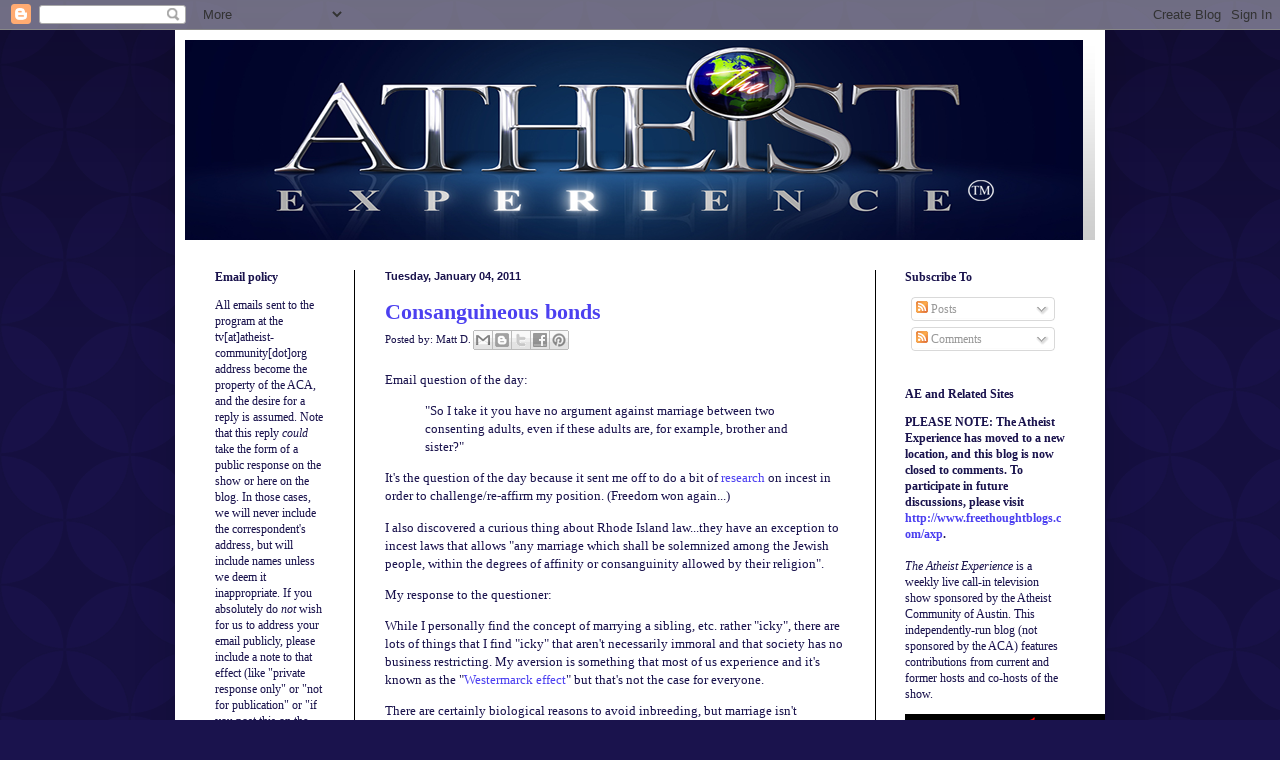

--- FILE ---
content_type: text/html; charset=UTF-8
request_url: https://atheistexperience.blogspot.com/2011/01/consanguineous-bonds.html
body_size: 41839
content:
<!DOCTYPE html>
<html class='v2' dir='ltr' lang='en-US'>
<head>
<link href='https://www.blogger.com/static/v1/widgets/4128112664-css_bundle_v2.css' rel='stylesheet' type='text/css'/>
<meta content='width=1100' name='viewport'/>
<meta content='text/html; charset=UTF-8' http-equiv='Content-Type'/>
<meta content='blogger' name='generator'/>
<link href='https://atheistexperience.blogspot.com/favicon.ico' rel='icon' type='image/x-icon'/>
<link href='http://atheistexperience.blogspot.com/2011/01/consanguineous-bonds.html' rel='canonical'/>
<link rel="alternate" type="application/atom+xml" title="The Atheist Experience&#8482; - Atom" href="https://atheistexperience.blogspot.com/feeds/posts/default" />
<link rel="alternate" type="application/rss+xml" title="The Atheist Experience&#8482; - RSS" href="https://atheistexperience.blogspot.com/feeds/posts/default?alt=rss" />
<link rel="service.post" type="application/atom+xml" title="The Atheist Experience&#8482; - Atom" href="https://www.blogger.com/feeds/33241741/posts/default" />

<link rel="alternate" type="application/atom+xml" title="The Atheist Experience&#8482; - Atom" href="https://atheistexperience.blogspot.com/feeds/2394884767627822613/comments/default" />
<!--Can't find substitution for tag [blog.ieCssRetrofitLinks]-->
<meta content='http://atheistexperience.blogspot.com/2011/01/consanguineous-bonds.html' property='og:url'/>
<meta content='Consanguineous bonds' property='og:title'/>
<meta content='Email question of the day: &quot;So I take it you have no argument against marriage between two consenting adults, even if these adults are, for ...' property='og:description'/>
<title>The Atheist Experience&#8482;: Consanguineous bonds</title>
<style id='page-skin-1' type='text/css'><!--
/*
-----------------------------------------------
Blogger Template Style
Name:     Simple
Designer: Blogger
URL:      www.blogger.com
----------------------------------------------- */
/* Content
----------------------------------------------- */
body {
font: normal normal 12px Georgia, Utopia, 'Palatino Linotype', Palatino, serif;
color: #1a134d;
background: #1a134d url(//themes.googleusercontent.com/image?id=0BwVBOzw_-hbMODkzNDVjYTEtYzNiYi00YjRkLThkZjAtOGM0MGI5NzRhZjM4) repeat scroll top left;
padding: 0 40px 40px 40px;
}
html body .region-inner {
min-width: 0;
max-width: 100%;
width: auto;
}
h2 {
font-size: 22px;
}
a:link {
text-decoration:none;
color: #4c40f0;
}
a:visited {
text-decoration:none;
color: #666b83;
}
a:hover {
text-decoration:underline;
color: #9e98f0;
}
.body-fauxcolumn-outer .fauxcolumn-inner {
background: transparent none repeat scroll top left;
_background-image: none;
}
.body-fauxcolumn-outer .cap-top {
position: absolute;
z-index: 1;
height: 400px;
width: 100%;
}
.body-fauxcolumn-outer .cap-top .cap-left {
width: 100%;
background: transparent url(//www.blogblog.com/1kt/simple/gradients_deep.png) repeat-x scroll top left;
_background-image: none;
}
.content-outer {
-moz-box-shadow: 0 0 40px rgba(0, 0, 0, .15);
-webkit-box-shadow: 0 0 5px rgba(0, 0, 0, .15);
-goog-ms-box-shadow: 0 0 10px #333333;
box-shadow: 0 0 40px rgba(0, 0, 0, .15);
margin-bottom: 1px;
}
.content-inner {
padding: 10px 10px;
}
.content-inner {
background-color: #ffffff;
}
/* Header
----------------------------------------------- */
.header-outer {
background: transparent url(//www.blogblog.com/1kt/simple/gradients_deep.png) repeat-x scroll 0 -400px;
_background-image: none;
}
.Header h1 {
font: normal normal 60px Georgia, Utopia, 'Palatino Linotype', Palatino, serif;
color: #ffffff;
text-shadow: -1px -1px 1px rgba(0, 0, 0, .2);
}
.Header h1 a {
color: #ffffff;
}
.Header .description {
font-size: 140%;
color: #263590;
}
.header-inner .Header .titlewrapper {
padding: 22px 30px;
}
.header-inner .Header .descriptionwrapper {
padding: 0 30px;
}
/* Tabs
----------------------------------------------- */
.tabs-inner .section:first-child {
border-top: 0 solid #000000;
}
.tabs-inner .section:first-child ul {
margin-top: -0;
border-top: 0 solid #000000;
border-left: 0 solid #000000;
border-right: 0 solid #000000;
}
.tabs-inner .widget ul {
background: #000000 none repeat-x scroll 0 -800px;
_background-image: none;
border-bottom: 1px solid #000000;
margin-top: 1px;
margin-left: -30px;
margin-right: -30px;
}
.tabs-inner .widget li a {
display: inline-block;
padding: .6em 1em;
font: normal normal 14px Arial, Tahoma, Helvetica, FreeSans, sans-serif;
color: #ffc5f8;
border-left: 1px solid #ffffff;
border-right: 0 solid #000000;
}
.tabs-inner .widget li:first-child a {
border-left: none;
}
.tabs-inner .widget li.selected a, .tabs-inner .widget li a:hover {
color: #ffffff;
background-color: #000000;
text-decoration: none;
}
/* Columns
----------------------------------------------- */
.main-outer {
border-top: 0 solid #000000;
}
.fauxcolumn-left-outer .fauxcolumn-inner {
border-right: 1px solid #000000;
}
.fauxcolumn-right-outer .fauxcolumn-inner {
border-left: 1px solid #000000;
}
/* Headings
----------------------------------------------- */
div.widget > h2,
div.widget h2.title {
margin: 0 0 1em 0;
font: normal bold 12px Georgia, Utopia, 'Palatino Linotype', Palatino, serif;
color: #1a134d;
}
/* Widgets
----------------------------------------------- */
.widget .zippy {
color: #919191;
text-shadow: 2px 2px 1px rgba(0, 0, 0, .1);
}
.widget .popular-posts ul {
list-style: none;
}
/* Posts
----------------------------------------------- */
h2.date-header {
font: normal bold 11px Arial, Tahoma, Helvetica, FreeSans, sans-serif;
}
.date-header span {
background-color: transparent;
color: #1a134d;
padding: inherit;
letter-spacing: inherit;
margin: inherit;
}
.main-inner {
padding-top: 30px;
padding-bottom: 30px;
}
.main-inner .column-center-inner {
padding: 0 15px;
}
.main-inner .column-center-inner .section {
margin: 0 15px;
}
.post {
margin: 0 0 25px 0;
}
h3.post-title, .comments h4 {
font: normal bold 22px Georgia, Utopia, 'Palatino Linotype', Palatino, serif;
margin: .75em 0 0;
}
.post-body {
font-size: 110%;
line-height: 1.4;
position: relative;
}
.post-body img, .post-body .tr-caption-container, .Profile img, .Image img,
.BlogList .item-thumbnail img {
padding: 4px;
background: #ffffff;
border: 1px solid #000000;
-moz-box-shadow: 1px 1px 5px rgba(0, 0, 0, .1);
-webkit-box-shadow: 1px 1px 5px rgba(0, 0, 0, .1);
box-shadow: 1px 1px 5px rgba(0, 0, 0, .1);
}
.post-body img, .post-body .tr-caption-container {
padding: 8px;
}
.post-body .tr-caption-container {
color: #000000;
}
.post-body .tr-caption-container img {
padding: 0;
background: transparent;
border: none;
-moz-box-shadow: 0 0 0 rgba(0, 0, 0, .1);
-webkit-box-shadow: 0 0 0 rgba(0, 0, 0, .1);
box-shadow: 0 0 0 rgba(0, 0, 0, .1);
}
.post-header {
margin: 0 0 1.5em;
line-height: 1.6;
font-size: 90%;
}
.post-footer {
margin: 20px -2px 0;
padding: 5px 10px;
color: #dec6ec;
background-color: #000000;
border-bottom: 1px solid transparent;
line-height: 1.6;
font-size: 90%;
}
#comments .comment-author {
padding-top: 1.5em;
border-top: 1px solid #000000;
background-position: 0 1.5em;
}
#comments .comment-author:first-child {
padding-top: 0;
border-top: none;
}
.avatar-image-container {
margin: .2em 0 0;
}
#comments .avatar-image-container img {
border: 1px solid #000000;
}
/* Comments
----------------------------------------------- */
.comments .comments-content .icon.blog-author {
background-repeat: no-repeat;
background-image: url([data-uri]);
}
.comments .comments-content .loadmore a {
border-top: 1px solid #919191;
border-bottom: 1px solid #919191;
}
.comments .comment-thread.inline-thread {
background-color: #000000;
}
.comments .continue {
border-top: 2px solid #919191;
}
/* Accents
---------------------------------------------- */
.section-columns td.columns-cell {
border-left: 1px solid #000000;
}
.blog-pager {
background: transparent none no-repeat scroll top center;
}
.blog-pager-older-link, .home-link,
.blog-pager-newer-link {
background-color: #ffffff;
padding: 5px;
}
.footer-outer {
border-top: 0 dashed #bbbbbb;
}
/* Mobile
----------------------------------------------- */
body.mobile  {
background-size: auto;
}
.mobile .body-fauxcolumn-outer {
background: transparent none repeat scroll top left;
}
.mobile .body-fauxcolumn-outer .cap-top {
background-size: 100% auto;
}
.mobile .content-outer {
-webkit-box-shadow: 0 0 3px rgba(0, 0, 0, .15);
box-shadow: 0 0 3px rgba(0, 0, 0, .15);
}
.mobile .tabs-inner .widget ul {
margin-left: 0;
margin-right: 0;
}
.mobile .post {
margin: 0;
}
.mobile .main-inner .column-center-inner .section {
margin: 0;
}
.mobile .date-header span {
padding: 0.1em 10px;
margin: 0 -10px;
}
.mobile h3.post-title {
margin: 0;
}
.mobile .blog-pager {
background: transparent none no-repeat scroll top center;
}
.mobile .footer-outer {
border-top: none;
}
.mobile .main-inner, .mobile .footer-inner {
background-color: #ffffff;
}
.mobile-index-contents {
color: #1a134d;
}
.mobile-link-button {
background-color: #4c40f0;
}
.mobile-link-button a:link, .mobile-link-button a:visited {
color: #1a134d;
}
.mobile .tabs-inner .section:first-child {
border-top: none;
}
.mobile .tabs-inner .PageList .widget-content {
background-color: #000000;
color: #ffffff;
border-top: 1px solid #000000;
border-bottom: 1px solid #000000;
}
.mobile .tabs-inner .PageList .widget-content .pagelist-arrow {
border-left: 1px solid #000000;
}

--></style>
<style id='template-skin-1' type='text/css'><!--
body {
min-width: 930px;
}
.content-outer, .content-fauxcolumn-outer, .region-inner {
min-width: 930px;
max-width: 930px;
_width: 930px;
}
.main-inner .columns {
padding-left: 170px;
padding-right: 220px;
}
.main-inner .fauxcolumn-center-outer {
left: 170px;
right: 220px;
/* IE6 does not respect left and right together */
_width: expression(this.parentNode.offsetWidth -
parseInt("170px") -
parseInt("220px") + 'px');
}
.main-inner .fauxcolumn-left-outer {
width: 170px;
}
.main-inner .fauxcolumn-right-outer {
width: 220px;
}
.main-inner .column-left-outer {
width: 170px;
right: 100%;
margin-left: -170px;
}
.main-inner .column-right-outer {
width: 220px;
margin-right: -220px;
}
#layout {
min-width: 0;
}
#layout .content-outer {
min-width: 0;
width: 800px;
}
#layout .region-inner {
min-width: 0;
width: auto;
}
body#layout div.add_widget {
padding: 8px;
}
body#layout div.add_widget a {
margin-left: 32px;
}
--></style>
<style>
    body {background-image:url(\/\/themes.googleusercontent.com\/image?id=0BwVBOzw_-hbMODkzNDVjYTEtYzNiYi00YjRkLThkZjAtOGM0MGI5NzRhZjM4);}
    
@media (max-width: 200px) { body {background-image:url(\/\/themes.googleusercontent.com\/image?id=0BwVBOzw_-hbMODkzNDVjYTEtYzNiYi00YjRkLThkZjAtOGM0MGI5NzRhZjM4&options=w200);}}
@media (max-width: 400px) and (min-width: 201px) { body {background-image:url(\/\/themes.googleusercontent.com\/image?id=0BwVBOzw_-hbMODkzNDVjYTEtYzNiYi00YjRkLThkZjAtOGM0MGI5NzRhZjM4&options=w400);}}
@media (max-width: 800px) and (min-width: 401px) { body {background-image:url(\/\/themes.googleusercontent.com\/image?id=0BwVBOzw_-hbMODkzNDVjYTEtYzNiYi00YjRkLThkZjAtOGM0MGI5NzRhZjM4&options=w800);}}
@media (max-width: 1200px) and (min-width: 801px) { body {background-image:url(\/\/themes.googleusercontent.com\/image?id=0BwVBOzw_-hbMODkzNDVjYTEtYzNiYi00YjRkLThkZjAtOGM0MGI5NzRhZjM4&options=w1200);}}
/* Last tag covers anything over one higher than the previous max-size cap. */
@media (min-width: 1201px) { body {background-image:url(\/\/themes.googleusercontent.com\/image?id=0BwVBOzw_-hbMODkzNDVjYTEtYzNiYi00YjRkLThkZjAtOGM0MGI5NzRhZjM4&options=w1600);}}
  </style>
<link href='https://www.blogger.com/dyn-css/authorization.css?targetBlogID=33241741&amp;zx=a82604df-7665-49ba-ab6f-f971345c699e' media='none' onload='if(media!=&#39;all&#39;)media=&#39;all&#39;' rel='stylesheet'/><noscript><link href='https://www.blogger.com/dyn-css/authorization.css?targetBlogID=33241741&amp;zx=a82604df-7665-49ba-ab6f-f971345c699e' rel='stylesheet'/></noscript>
<meta name='google-adsense-platform-account' content='ca-host-pub-1556223355139109'/>
<meta name='google-adsense-platform-domain' content='blogspot.com'/>

<!-- data-ad-client=ca-pub-2209398089754214 -->

</head>
<body class='loading variant-deep'>
<div class='navbar section' id='navbar' name='Navbar'><div class='widget Navbar' data-version='1' id='Navbar1'><script type="text/javascript">
    function setAttributeOnload(object, attribute, val) {
      if(window.addEventListener) {
        window.addEventListener('load',
          function(){ object[attribute] = val; }, false);
      } else {
        window.attachEvent('onload', function(){ object[attribute] = val; });
      }
    }
  </script>
<div id="navbar-iframe-container"></div>
<script type="text/javascript" src="https://apis.google.com/js/platform.js"></script>
<script type="text/javascript">
      gapi.load("gapi.iframes:gapi.iframes.style.bubble", function() {
        if (gapi.iframes && gapi.iframes.getContext) {
          gapi.iframes.getContext().openChild({
              url: 'https://www.blogger.com/navbar/33241741?po\x3d2394884767627822613\x26origin\x3dhttps://atheistexperience.blogspot.com',
              where: document.getElementById("navbar-iframe-container"),
              id: "navbar-iframe"
          });
        }
      });
    </script><script type="text/javascript">
(function() {
var script = document.createElement('script');
script.type = 'text/javascript';
script.src = '//pagead2.googlesyndication.com/pagead/js/google_top_exp.js';
var head = document.getElementsByTagName('head')[0];
if (head) {
head.appendChild(script);
}})();
</script>
</div></div>
<div class='body-fauxcolumns'>
<div class='fauxcolumn-outer body-fauxcolumn-outer'>
<div class='cap-top'>
<div class='cap-left'></div>
<div class='cap-right'></div>
</div>
<div class='fauxborder-left'>
<div class='fauxborder-right'></div>
<div class='fauxcolumn-inner'>
</div>
</div>
<div class='cap-bottom'>
<div class='cap-left'></div>
<div class='cap-right'></div>
</div>
</div>
</div>
<div class='content'>
<div class='content-fauxcolumns'>
<div class='fauxcolumn-outer content-fauxcolumn-outer'>
<div class='cap-top'>
<div class='cap-left'></div>
<div class='cap-right'></div>
</div>
<div class='fauxborder-left'>
<div class='fauxborder-right'></div>
<div class='fauxcolumn-inner'>
</div>
</div>
<div class='cap-bottom'>
<div class='cap-left'></div>
<div class='cap-right'></div>
</div>
</div>
</div>
<div class='content-outer'>
<div class='content-cap-top cap-top'>
<div class='cap-left'></div>
<div class='cap-right'></div>
</div>
<div class='fauxborder-left content-fauxborder-left'>
<div class='fauxborder-right content-fauxborder-right'></div>
<div class='content-inner'>
<header>
<div class='header-outer'>
<div class='header-cap-top cap-top'>
<div class='cap-left'></div>
<div class='cap-right'></div>
</div>
<div class='fauxborder-left header-fauxborder-left'>
<div class='fauxborder-right header-fauxborder-right'></div>
<div class='region-inner header-inner'>
<div class='header section' id='header' name='Header'><div class='widget Header' data-version='1' id='Header1'>
<div id='header-inner'>
<a href='https://atheistexperience.blogspot.com/' style='display: block'>
<img alt='The Atheist Experience™' height='200px; ' id='Header1_headerimg' src='https://blogger.googleusercontent.com/img/b/R29vZ2xl/AVvXsEje3D8PxvipkjqztAJP-fSAn9TH5g8YirYEeyD2aTDhdV3UqX_YNEWNMHSNX_fFmHZsovdLa3099-kpnVXcXs0VxzNYbq-LiDAi1-oFJCZmfjC3TMtalITb58nfF0buAwHw0LaH/s1600-r/athiestexp_sample.png' style='display: block' width='898px; '/>
</a>
</div>
</div></div>
</div>
</div>
<div class='header-cap-bottom cap-bottom'>
<div class='cap-left'></div>
<div class='cap-right'></div>
</div>
</div>
</header>
<div class='tabs-outer'>
<div class='tabs-cap-top cap-top'>
<div class='cap-left'></div>
<div class='cap-right'></div>
</div>
<div class='fauxborder-left tabs-fauxborder-left'>
<div class='fauxborder-right tabs-fauxborder-right'></div>
<div class='region-inner tabs-inner'>
<div class='tabs no-items section' id='crosscol' name='Cross-Column'></div>
<div class='tabs no-items section' id='crosscol-overflow' name='Cross-Column 2'></div>
</div>
</div>
<div class='tabs-cap-bottom cap-bottom'>
<div class='cap-left'></div>
<div class='cap-right'></div>
</div>
</div>
<div class='main-outer'>
<div class='main-cap-top cap-top'>
<div class='cap-left'></div>
<div class='cap-right'></div>
</div>
<div class='fauxborder-left main-fauxborder-left'>
<div class='fauxborder-right main-fauxborder-right'></div>
<div class='region-inner main-inner'>
<div class='columns fauxcolumns'>
<div class='fauxcolumn-outer fauxcolumn-center-outer'>
<div class='cap-top'>
<div class='cap-left'></div>
<div class='cap-right'></div>
</div>
<div class='fauxborder-left'>
<div class='fauxborder-right'></div>
<div class='fauxcolumn-inner'>
</div>
</div>
<div class='cap-bottom'>
<div class='cap-left'></div>
<div class='cap-right'></div>
</div>
</div>
<div class='fauxcolumn-outer fauxcolumn-left-outer'>
<div class='cap-top'>
<div class='cap-left'></div>
<div class='cap-right'></div>
</div>
<div class='fauxborder-left'>
<div class='fauxborder-right'></div>
<div class='fauxcolumn-inner'>
</div>
</div>
<div class='cap-bottom'>
<div class='cap-left'></div>
<div class='cap-right'></div>
</div>
</div>
<div class='fauxcolumn-outer fauxcolumn-right-outer'>
<div class='cap-top'>
<div class='cap-left'></div>
<div class='cap-right'></div>
</div>
<div class='fauxborder-left'>
<div class='fauxborder-right'></div>
<div class='fauxcolumn-inner'>
</div>
</div>
<div class='cap-bottom'>
<div class='cap-left'></div>
<div class='cap-right'></div>
</div>
</div>
<!-- corrects IE6 width calculation -->
<div class='columns-inner'>
<div class='column-center-outer'>
<div class='column-center-inner'>
<div class='main section' id='main' name='Main'><div class='widget Blog' data-version='1' id='Blog1'>
<div class='blog-posts hfeed'>

          <div class="date-outer">
        
<h2 class='date-header'><span>Tuesday, January 04, 2011</span></h2>

          <div class="date-posts">
        
<div class='post-outer'>
<div class='post hentry'>
<a name='2394884767627822613'></a>
<h3 class='post-title entry-title'>
<a href='https://atheistexperience.blogspot.com/2011/01/consanguineous-bonds.html'>Consanguineous bonds</a>
</h3>
<div class='post-header'>
<div class='post-header-line-1'><span class='post-author vcard'>
Posted by:
<span class='fn'>Matt D.</span>
</span>
<div class='post-share-buttons'>
<a class='goog-inline-block share-button sb-email' href='https://www.blogger.com/share-post.g?blogID=33241741&postID=2394884767627822613&target=email' target='_blank' title='Email This'><span class='share-button-link-text'>Email This</span></a><a class='goog-inline-block share-button sb-blog' href='https://www.blogger.com/share-post.g?blogID=33241741&postID=2394884767627822613&target=blog' onclick='window.open(this.href, "_blank", "height=270,width=475"); return false;' target='_blank' title='BlogThis!'><span class='share-button-link-text'>BlogThis!</span></a><a class='goog-inline-block share-button sb-twitter' href='https://www.blogger.com/share-post.g?blogID=33241741&postID=2394884767627822613&target=twitter' target='_blank' title='Share to X'><span class='share-button-link-text'>Share to X</span></a><a class='goog-inline-block share-button sb-facebook' href='https://www.blogger.com/share-post.g?blogID=33241741&postID=2394884767627822613&target=facebook' onclick='window.open(this.href, "_blank", "height=430,width=640"); return false;' target='_blank' title='Share to Facebook'><span class='share-button-link-text'>Share to Facebook</span></a><a class='goog-inline-block share-button sb-pinterest' href='https://www.blogger.com/share-post.g?blogID=33241741&postID=2394884767627822613&target=pinterest' target='_blank' title='Share to Pinterest'><span class='share-button-link-text'>Share to Pinterest</span></a>
</div>
</div>
</div>
<div class='post-body entry-content'>
<p>Email question of the day:<blockquote><p>"So I take it you have no argument against marriage between two consenting adults, even if these adults are, for example, brother and sister?"</blockquote><p>It's the question of the day because it sent me off to do a bit of <a href="http://www.harvardlawreview.org/issues/119/june06/note/inbred_obscurity.pdf">research</a> on incest in order to challenge/re-affirm my position. (Freedom won again...)<p>I also discovered a curious thing about Rhode Island law...they have an exception to incest laws that allows "any marriage which shall be solemnized among the Jewish people, within the degrees of affinity or consanguinity allowed by their religion".<p>My response to the questioner:<p>While I personally find the concept of marrying a sibling, etc. rather "icky", there are lots of things that I find "icky" that aren't necessarily immoral and that society has no business restricting. My aversion is something that most of us experience and it's known as the "<a href="http://en.wikipedia.org/wiki/Imprinting_%28psychology%29#Westermarck_effect" target="_blank">Westermarck effect</a>" but that's not the case for everyone.<p>There are certainly biological reasons to avoid inbreeding, but marriage isn't necessarily about procreation. There are also psychological issues that surround taboo relationships (both contributing psychological issues and psychological issues that result from such unions) but we have to be very careful to distinguish between issues caused by societal disdain for something (as was/is the case with inter-racial marriages) and psychological harm that is intrinsic to the relationship (a daughter raised segregated from societal influence in order to 'brainwash' an incestuous spouse).<p>I think there's a compelling argument that we should generally discourage incestuous marriage in order to minimize the risk of birth defects and psychological trauma, but that we are probably not justified in prohibiting those unions as a matter of law. I'm also convinced that this issue isn't compelling enough to spend much time on...as the percentage of the population interested in such a relationship is negligible.<p>Our ability to discern the moral evaluation of something like incestuous marriage is restricted &#151; we just don't have enough information and there are too many possible scenarios. It may be that the unions are, in and of themselves, detrimental to the couples and to society - or it may be the case that there's no significant harm. I'm not convinced that we have enough information to make any such determination, but I haven't spent any significant time studying the subject. Until such time as we have compelling evidence (and not just a visceral aversion), I'm not sure that I can support laws against such marriages &#151; but I'm in favor of discouraging it by education and investigating such relationships to ensure that we have true, informed consent.<p>Finally, there are a number of scenarios where people meet, fall in love and later learn that they are siblings or otherwise closely related. I'm of the opinion that it would be more immoral to prevent their marriage that to allow it...and that colors the entire spectrum of possible incestuous relationships...especially when you consider that some people get married, lead happy lives and find out about their kinship years later.<p>It may be the case that this is quite often a morally neutral issue &#151; along the lines of a victimless crime (a term I'm not fond of, but fits as we often criminalize things which are victimless). As a matter of personal freedom, unless someone can demonstrate clear harm, I don't see a compelling reason to disallow it.<hr><p>I've since done a bit more thinking and I'll amend the above a bit...<p>Re-reading that, it looked like I was in favor of discouraging a loving relationship between people who happened to be related and that's not the case. The education comment was intended to address the real risks and not be a pronouncement about whom you should/shouldn't love or marry.
<div style='clear: both;'></div>
</div>
<div class='post-footer'>
<div class='post-footer-line post-footer-line-1'><span class='post-comment-link'>
</span>
<span class='post-icons'>
<span class='item-action'>
<a href='https://www.blogger.com/email-post/33241741/2394884767627822613' title='Email Post'>
<img alt="" class="icon-action" height="13" src="//img1.blogblog.com/img/icon18_email.gif" width="18">
</a>
</span>
<span class='item-control blog-admin pid-1165309972'>
<a href='https://www.blogger.com/post-edit.g?blogID=33241741&postID=2394884767627822613&from=pencil' title='Edit Post'>
<img alt='' class='icon-action' height='18' src='https://resources.blogblog.com/img/icon18_edit_allbkg.gif' width='18'/>
</a>
</span>
</span>
</div>
<div class='post-footer-line post-footer-line-2'><span class='post-labels'>
Labels:
<a href='https://atheistexperience.blogspot.com/search/label/ethics%2Fmorality' rel='tag'>ethics/morality</a>,
<a href='https://atheistexperience.blogspot.com/search/label/incest' rel='tag'>incest</a>,
<a href='https://atheistexperience.blogspot.com/search/label/marriage' rel='tag'>marriage</a>,
<a href='https://atheistexperience.blogspot.com/search/label/sex' rel='tag'>sex</a>
</span>
</div>
<div class='post-footer-line post-footer-line-3'><span class='post-timestamp'>
at
<a class='timestamp-link' href='https://atheistexperience.blogspot.com/2011/01/consanguineous-bonds.html' rel='bookmark' title='permanent link'><abbr class='published' title='2011-01-04T15:25:00-06:00'>1/04/2011 03:25:00 PM</abbr></a>
</span>
</div>
</div>
</div>
<div class='comments' id='comments'>
<a name='comments'></a>
<h4>56 comments:</h4>
<div class='comments-content'>
<script async='async' src='' type='text/javascript'></script>
<script type='text/javascript'>
    (function() {
      var items = null;
      var msgs = null;
      var config = {};

// <![CDATA[
      var cursor = null;
      if (items && items.length > 0) {
        cursor = parseInt(items[items.length - 1].timestamp) + 1;
      }

      var bodyFromEntry = function(entry) {
        var text = (entry &&
                    ((entry.content && entry.content.$t) ||
                     (entry.summary && entry.summary.$t))) ||
            '';
        if (entry && entry.gd$extendedProperty) {
          for (var k in entry.gd$extendedProperty) {
            if (entry.gd$extendedProperty[k].name == 'blogger.contentRemoved') {
              return '<span class="deleted-comment">' + text + '</span>';
            }
          }
        }
        return text;
      }

      var parse = function(data) {
        cursor = null;
        var comments = [];
        if (data && data.feed && data.feed.entry) {
          for (var i = 0, entry; entry = data.feed.entry[i]; i++) {
            var comment = {};
            // comment ID, parsed out of the original id format
            var id = /blog-(\d+).post-(\d+)/.exec(entry.id.$t);
            comment.id = id ? id[2] : null;
            comment.body = bodyFromEntry(entry);
            comment.timestamp = Date.parse(entry.published.$t) + '';
            if (entry.author && entry.author.constructor === Array) {
              var auth = entry.author[0];
              if (auth) {
                comment.author = {
                  name: (auth.name ? auth.name.$t : undefined),
                  profileUrl: (auth.uri ? auth.uri.$t : undefined),
                  avatarUrl: (auth.gd$image ? auth.gd$image.src : undefined)
                };
              }
            }
            if (entry.link) {
              if (entry.link[2]) {
                comment.link = comment.permalink = entry.link[2].href;
              }
              if (entry.link[3]) {
                var pid = /.*comments\/default\/(\d+)\?.*/.exec(entry.link[3].href);
                if (pid && pid[1]) {
                  comment.parentId = pid[1];
                }
              }
            }
            comment.deleteclass = 'item-control blog-admin';
            if (entry.gd$extendedProperty) {
              for (var k in entry.gd$extendedProperty) {
                if (entry.gd$extendedProperty[k].name == 'blogger.itemClass') {
                  comment.deleteclass += ' ' + entry.gd$extendedProperty[k].value;
                } else if (entry.gd$extendedProperty[k].name == 'blogger.displayTime') {
                  comment.displayTime = entry.gd$extendedProperty[k].value;
                }
              }
            }
            comments.push(comment);
          }
        }
        return comments;
      };

      var paginator = function(callback) {
        if (hasMore()) {
          var url = config.feed + '?alt=json&v=2&orderby=published&reverse=false&max-results=50';
          if (cursor) {
            url += '&published-min=' + new Date(cursor).toISOString();
          }
          window.bloggercomments = function(data) {
            var parsed = parse(data);
            cursor = parsed.length < 50 ? null
                : parseInt(parsed[parsed.length - 1].timestamp) + 1
            callback(parsed);
            window.bloggercomments = null;
          }
          url += '&callback=bloggercomments';
          var script = document.createElement('script');
          script.type = 'text/javascript';
          script.src = url;
          document.getElementsByTagName('head')[0].appendChild(script);
        }
      };
      var hasMore = function() {
        return !!cursor;
      };
      var getMeta = function(key, comment) {
        if ('iswriter' == key) {
          var matches = !!comment.author
              && comment.author.name == config.authorName
              && comment.author.profileUrl == config.authorUrl;
          return matches ? 'true' : '';
        } else if ('deletelink' == key) {
          return config.baseUri + '/comment/delete/'
               + config.blogId + '/' + comment.id;
        } else if ('deleteclass' == key) {
          return comment.deleteclass;
        }
        return '';
      };

      var replybox = null;
      var replyUrlParts = null;
      var replyParent = undefined;

      var onReply = function(commentId, domId) {
        if (replybox == null) {
          // lazily cache replybox, and adjust to suit this style:
          replybox = document.getElementById('comment-editor');
          if (replybox != null) {
            replybox.height = '250px';
            replybox.style.display = 'block';
            replyUrlParts = replybox.src.split('#');
          }
        }
        if (replybox && (commentId !== replyParent)) {
          replybox.src = '';
          document.getElementById(domId).insertBefore(replybox, null);
          replybox.src = replyUrlParts[0]
              + (commentId ? '&parentID=' + commentId : '')
              + '#' + replyUrlParts[1];
          replyParent = commentId;
        }
      };

      var hash = (window.location.hash || '#').substring(1);
      var startThread, targetComment;
      if (/^comment-form_/.test(hash)) {
        startThread = hash.substring('comment-form_'.length);
      } else if (/^c[0-9]+$/.test(hash)) {
        targetComment = hash.substring(1);
      }

      // Configure commenting API:
      var configJso = {
        'maxDepth': config.maxThreadDepth
      };
      var provider = {
        'id': config.postId,
        'data': items,
        'loadNext': paginator,
        'hasMore': hasMore,
        'getMeta': getMeta,
        'onReply': onReply,
        'rendered': true,
        'initComment': targetComment,
        'initReplyThread': startThread,
        'config': configJso,
        'messages': msgs
      };

      var render = function() {
        if (window.goog && window.goog.comments) {
          var holder = document.getElementById('comment-holder');
          window.goog.comments.render(holder, provider);
        }
      };

      // render now, or queue to render when library loads:
      if (window.goog && window.goog.comments) {
        render();
      } else {
        window.goog = window.goog || {};
        window.goog.comments = window.goog.comments || {};
        window.goog.comments.loadQueue = window.goog.comments.loadQueue || [];
        window.goog.comments.loadQueue.push(render);
      }
    })();
// ]]>
  </script>
<div id='comment-holder'>
<div class="comment-thread toplevel-thread"><ol id="top-ra"><li class="comment" id="c3394196817888414054"><div class="avatar-image-container"><img src="//www.blogger.com/img/blogger_logo_round_35.png" alt=""/></div><div class="comment-block"><div class="comment-header"><cite class="user"><a href="https://www.blogger.com/profile/00227501431470145684" rel="nofollow">Johann the Cabbie</a></cite><span class="icon user "></span><span class="datetime secondary-text"><a rel="nofollow" href="https://atheistexperience.blogspot.com/2011/01/consanguineous-bonds.html?showComment=1294176913779#c3394196817888414054">1/04/2011 3:35 PM</a></span></div><p class="comment-content">Damn, I thought I was the only rational person I know of who believes that incest laws are silly.  Nice to know that while I am definitely in the minority on this topic, I do have some company.<br><br>For the record, I also feel that laws against polygamy and bestiality are misguided.  One person&#39;s ick may be another&#39;s ideal.  Let folks do as they wish, as long as no one is harmed.</p><span class="comment-actions secondary-text"><a class="comment-reply" target="_self" data-comment-id="3394196817888414054">Reply</a><span class="item-control blog-admin blog-admin pid-1891966607"><a target="_self" href="https://www.blogger.com/comment/delete/33241741/3394196817888414054">Delete</a></span></span></div><div class="comment-replies"><div id="c3394196817888414054-rt" class="comment-thread inline-thread hidden"><span class="thread-toggle thread-expanded"><span class="thread-arrow"></span><span class="thread-count"><a target="_self">Replies</a></span></span><ol id="c3394196817888414054-ra" class="thread-chrome thread-expanded"><div></div><div id="c3394196817888414054-continue" class="continue"><a class="comment-reply" target="_self" data-comment-id="3394196817888414054">Reply</a></div></ol></div></div><div class="comment-replybox-single" id="c3394196817888414054-ce"></div></li><li class="comment" id="c5029135547759771274"><div class="avatar-image-container"><img src="//blogger.googleusercontent.com/img/b/R29vZ2xl/AVvXsEgw5Ehy34cNYFFKxPJRaqqsr5HeySLqVxwyPDTU4s_yxor6qItEh2xZejuOeBGHitaNHY1_E-ERNREHQ97zad4xMOq_5COC0ZFlWzTwfgQsX-rk7gT5RuI5ZjiFUV3H8w/s45-c/me_southparked.jpg" alt=""/></div><div class="comment-block"><div class="comment-header"><cite class="user"><a href="https://www.blogger.com/profile/17933545393470431585" rel="nofollow">Martin</a></cite><span class="icon user "></span><span class="datetime secondary-text"><a rel="nofollow" href="https://atheistexperience.blogspot.com/2011/01/consanguineous-bonds.html?showComment=1294178148930#c5029135547759771274">1/04/2011 3:55 PM</a></span></div><p class="comment-content">Personally I&#39;d put bestiality in the same category as pedophilia: the critter/child is not able to give consent, therefore sexual relations with them are harmful and abusive. (This is setting aside the squick factor simply to address the issue on intellectual terms, mind you.)</p><span class="comment-actions secondary-text"><a class="comment-reply" target="_self" data-comment-id="5029135547759771274">Reply</a><span class="item-control blog-admin blog-admin pid-270765264"><a target="_self" href="https://www.blogger.com/comment/delete/33241741/5029135547759771274">Delete</a></span></span></div><div class="comment-replies"><div id="c5029135547759771274-rt" class="comment-thread inline-thread hidden"><span class="thread-toggle thread-expanded"><span class="thread-arrow"></span><span class="thread-count"><a target="_self">Replies</a></span></span><ol id="c5029135547759771274-ra" class="thread-chrome thread-expanded"><div></div><div id="c5029135547759771274-continue" class="continue"><a class="comment-reply" target="_self" data-comment-id="5029135547759771274">Reply</a></div></ol></div></div><div class="comment-replybox-single" id="c5029135547759771274-ce"></div></li><li class="comment" id="c5374746922212256357"><div class="avatar-image-container"><img src="//www.blogger.com/img/blogger_logo_round_35.png" alt=""/></div><div class="comment-block"><div class="comment-header"><cite class="user"><a href="https://www.blogger.com/profile/08180735566101945702" rel="nofollow">Muriel</a></cite><span class="icon user "></span><span class="datetime secondary-text"><a rel="nofollow" href="https://atheistexperience.blogspot.com/2011/01/consanguineous-bonds.html?showComment=1294180637382#c5374746922212256357">1/04/2011 4:37 PM</a></span></div><p class="comment-content">I don&#39;t know the details in the U.S., but here in Germany, it&#39;s actually quite a serious crime to have intercourse with a relative. The courts have been very cautious about actually imposing jail sentences, but it happens, and not very long ago our Supreme Court, in a very poorly reasoned decision, upheld the law because of the possibility of birth defects (which would at most justify a law against incestuous procreation, not any intercourse) and - it would be funny if it wasn&#39;t so sad - to prevent child abuse within families (as if that wasn&#39;t a crime in itself...).<br>It&#39;s shameful.</p><span class="comment-actions secondary-text"><a class="comment-reply" target="_self" data-comment-id="5374746922212256357">Reply</a><span class="item-control blog-admin blog-admin pid-1841216551"><a target="_self" href="https://www.blogger.com/comment/delete/33241741/5374746922212256357">Delete</a></span></span></div><div class="comment-replies"><div id="c5374746922212256357-rt" class="comment-thread inline-thread hidden"><span class="thread-toggle thread-expanded"><span class="thread-arrow"></span><span class="thread-count"><a target="_self">Replies</a></span></span><ol id="c5374746922212256357-ra" class="thread-chrome thread-expanded"><div></div><div id="c5374746922212256357-continue" class="continue"><a class="comment-reply" target="_self" data-comment-id="5374746922212256357">Reply</a></div></ol></div></div><div class="comment-replybox-single" id="c5374746922212256357-ce"></div></li><li class="comment" id="c2591635986865688633"><div class="avatar-image-container"><img src="//3.bp.blogspot.com/_lxn0uzi15nE/SZ5wgPyuVwI/AAAAAAAAAAM/njVLXpVHgZM/S45-s35/Mattae1.jpg" alt=""/></div><div class="comment-block"><div class="comment-header"><cite class="user"><a href="https://www.blogger.com/profile/06865398618141711897" rel="nofollow">Matt D.</a></cite><span class="icon user blog-author"></span><span class="datetime secondary-text"><a rel="nofollow" href="https://atheistexperience.blogspot.com/2011/01/consanguineous-bonds.html?showComment=1294183937923#c2591635986865688633">1/04/2011 5:32 PM</a></span></div><p class="comment-content">Muriel,<br><br>I read about that case today. He&#39;s up for trial again...and has voluntarily had a vasectomy in the hopes that it will sway the court. There&#39;s also a section of the German legal code up for review...I&#39;m hoping they finally just let this guy and his wife live.<br><br>(Though I do think it was irresponsible for them to have 4 kids, 3 of which were so seriously disabled that they had to be cared for by the state)</p><span class="comment-actions secondary-text"><a class="comment-reply" target="_self" data-comment-id="2591635986865688633">Reply</a><span class="item-control blog-admin blog-admin pid-1165309972"><a target="_self" href="https://www.blogger.com/comment/delete/33241741/2591635986865688633">Delete</a></span></span></div><div class="comment-replies"><div id="c2591635986865688633-rt" class="comment-thread inline-thread hidden"><span class="thread-toggle thread-expanded"><span class="thread-arrow"></span><span class="thread-count"><a target="_self">Replies</a></span></span><ol id="c2591635986865688633-ra" class="thread-chrome thread-expanded"><div></div><div id="c2591635986865688633-continue" class="continue"><a class="comment-reply" target="_self" data-comment-id="2591635986865688633">Reply</a></div></ol></div></div><div class="comment-replybox-single" id="c2591635986865688633-ce"></div></li><li class="comment" id="c4726730069847457674"><div class="avatar-image-container"><img src="//resources.blogblog.com/img/blank.gif" alt=""/></div><div class="comment-block"><div class="comment-header"><cite class="user">Anonymous</cite><span class="icon user "></span><span class="datetime secondary-text"><a rel="nofollow" href="https://atheistexperience.blogspot.com/2011/01/consanguineous-bonds.html?showComment=1294184657523#c4726730069847457674">1/04/2011 5:44 PM</a></span></div><p class="comment-content">I also thought I was the only one who thought this.  A vasectomy is definitely the thing to do for such couples, but it does make me wonder how strongly incestuous relationships should be discouraged and how strongly birth control should be pushed on them.</p><span class="comment-actions secondary-text"><a class="comment-reply" target="_self" data-comment-id="4726730069847457674">Reply</a><span class="item-control blog-admin blog-admin pid-2063629277"><a target="_self" href="https://www.blogger.com/comment/delete/33241741/4726730069847457674">Delete</a></span></span></div><div class="comment-replies"><div id="c4726730069847457674-rt" class="comment-thread inline-thread hidden"><span class="thread-toggle thread-expanded"><span class="thread-arrow"></span><span class="thread-count"><a target="_self">Replies</a></span></span><ol id="c4726730069847457674-ra" class="thread-chrome thread-expanded"><div></div><div id="c4726730069847457674-continue" class="continue"><a class="comment-reply" target="_self" data-comment-id="4726730069847457674">Reply</a></div></ol></div></div><div class="comment-replybox-single" id="c4726730069847457674-ce"></div></li><li class="comment" id="c4101873808559309405"><div class="avatar-image-container"><img src="//blogger.googleusercontent.com/img/b/R29vZ2xl/AVvXsEgQqYJ2KNAOsuksE46xJ1GtflRKo9xWs5Fll8NTsNB8XaNmGo77EFzYW3nq6I-xcEXuOKeysaxBfyUuajnK0iRX5zFAb2lfYMPvQHAQJ9gOURsSyvnTLuQjNaf27PtCBng/s45-c/thumb_ELP_II.jpg" alt=""/></div><div class="comment-block"><div class="comment-header"><cite class="user"><a href="https://www.blogger.com/profile/06379313038024703056" rel="nofollow">Daemon6</a></cite><span class="icon user "></span><span class="datetime secondary-text"><a rel="nofollow" href="https://atheistexperience.blogspot.com/2011/01/consanguineous-bonds.html?showComment=1294184727141#c4101873808559309405">1/04/2011 5:45 PM</a></span></div><p class="comment-content">@Martin<br>I have to agree 100%. While incestuous relationships are considered by many to be wrong there is still the very real issue that (for the sake of argument) two consenting adults have the right to be with each other. This could also, rightly, be argued for polygamy. All of this, however, is based entirely on active, self-aware consent of all parties. <br><br>Bestiality and pedophilia are markedly different. In both cases the second party (second party being the child or animal for arguments sake) is both dependent upon another and incapable of making the informed decision required for consent. Relationships of this kind are intrinsically abusive, and in the case of pedophilia, typically lead to serious psychological damage.</p><span class="comment-actions secondary-text"><a class="comment-reply" target="_self" data-comment-id="4101873808559309405">Reply</a><span class="item-control blog-admin blog-admin pid-1161200988"><a target="_self" href="https://www.blogger.com/comment/delete/33241741/4101873808559309405">Delete</a></span></span></div><div class="comment-replies"><div id="c4101873808559309405-rt" class="comment-thread inline-thread hidden"><span class="thread-toggle thread-expanded"><span class="thread-arrow"></span><span class="thread-count"><a target="_self">Replies</a></span></span><ol id="c4101873808559309405-ra" class="thread-chrome thread-expanded"><div></div><div id="c4101873808559309405-continue" class="continue"><a class="comment-reply" target="_self" data-comment-id="4101873808559309405">Reply</a></div></ol></div></div><div class="comment-replybox-single" id="c4101873808559309405-ce"></div></li><li class="comment" id="c5289989095917951838"><div class="avatar-image-container"><img src="//www.blogger.com/img/blogger_logo_round_35.png" alt=""/></div><div class="comment-block"><div class="comment-header"><cite class="user"><a href="https://www.blogger.com/profile/13927199693571387920" rel="nofollow">Dorkman</a></cite><span class="icon user "></span><span class="datetime secondary-text"><a rel="nofollow" href="https://atheistexperience.blogspot.com/2011/01/consanguineous-bonds.html?showComment=1294185435515#c5289989095917951838">1/04/2011 5:57 PM</a></span></div><p class="comment-content">I recently had to admit of the same conclusion myself. Dealing with debates about gay marriage (on the pro side, of course), polygamy and incest come up a lot as potential slippery slopes. <br><br>The polygamy argument doesn&#39;t get much traction because I don&#39;t and really have never seen a reason that it should be illegal. There would be some logistical hurdles to iron out (child custody, next of kin, property rights, power of attorney, etc), but that&#39;s no good argument for a legal prohibition, any more than the challenges of a three-entity business partnership should make them illegal. <br><br>I&#39;ve tried to pretend that incestuous relationships are somehow different -- the potential birth defects, etc -- but as you say, I can&#39;t honestly argue that the inability of gay people to procreate is not relevant to the issue of marriage, but procreation is somehow relevant to the issue of incest. <br><br>The squick factor is still REEAALLLLLY high, for me. I&#39;d never want to do it. But that isn&#39;t (or at least ought not to be) the way we make our laws.</p><span class="comment-actions secondary-text"><a class="comment-reply" target="_self" data-comment-id="5289989095917951838">Reply</a><span class="item-control blog-admin blog-admin pid-899643713"><a target="_self" href="https://www.blogger.com/comment/delete/33241741/5289989095917951838">Delete</a></span></span></div><div class="comment-replies"><div id="c5289989095917951838-rt" class="comment-thread inline-thread hidden"><span class="thread-toggle thread-expanded"><span class="thread-arrow"></span><span class="thread-count"><a target="_self">Replies</a></span></span><ol id="c5289989095917951838-ra" class="thread-chrome thread-expanded"><div></div><div id="c5289989095917951838-continue" class="continue"><a class="comment-reply" target="_self" data-comment-id="5289989095917951838">Reply</a></div></ol></div></div><div class="comment-replybox-single" id="c5289989095917951838-ce"></div></li><li class="comment" id="c8320843913139067302"><div class="avatar-image-container"><img src="//blogger.googleusercontent.com/img/b/R29vZ2xl/AVvXsEgQqYJ2KNAOsuksE46xJ1GtflRKo9xWs5Fll8NTsNB8XaNmGo77EFzYW3nq6I-xcEXuOKeysaxBfyUuajnK0iRX5zFAb2lfYMPvQHAQJ9gOURsSyvnTLuQjNaf27PtCBng/s45-c/thumb_ELP_II.jpg" alt=""/></div><div class="comment-block"><div class="comment-header"><cite class="user"><a href="https://www.blogger.com/profile/06379313038024703056" rel="nofollow">Daemon6</a></cite><span class="icon user "></span><span class="datetime secondary-text"><a rel="nofollow" href="https://atheistexperience.blogspot.com/2011/01/consanguineous-bonds.html?showComment=1294185512937#c8320843913139067302">1/04/2011 5:58 PM</a></span></div><p class="comment-content">Just as a character side note :P<br><br>While I support personal freedoms with regard to areas that the government has no business interfering (this pertaining to relationships between consenting adults) I do feel that such relationships should be discouraged. In the case of incest this is due to both the ick factor and the high rate of birth defects. With polygamy there is the ick factor and the assumed convoluted dynamics involved in relationships with multiple parties.<br><br>extra addendum: I&#39;m neither an expert, nor have I done any in-depth study except in the case of pedophilia which I made a cursory examination in order to comment on a similar discussion in the League Of Reason forums.</p><span class="comment-actions secondary-text"><a class="comment-reply" target="_self" data-comment-id="8320843913139067302">Reply</a><span class="item-control blog-admin blog-admin pid-1161200988"><a target="_self" href="https://www.blogger.com/comment/delete/33241741/8320843913139067302">Delete</a></span></span></div><div class="comment-replies"><div id="c8320843913139067302-rt" class="comment-thread inline-thread hidden"><span class="thread-toggle thread-expanded"><span class="thread-arrow"></span><span class="thread-count"><a target="_self">Replies</a></span></span><ol id="c8320843913139067302-ra" class="thread-chrome thread-expanded"><div></div><div id="c8320843913139067302-continue" class="continue"><a class="comment-reply" target="_self" data-comment-id="8320843913139067302">Reply</a></div></ol></div></div><div class="comment-replybox-single" id="c8320843913139067302-ce"></div></li><li class="comment" id="c6304097114268328"><div class="avatar-image-container"><img src="//www.blogger.com/img/blogger_logo_round_35.png" alt=""/></div><div class="comment-block"><div class="comment-header"><cite class="user"><a href="https://www.blogger.com/profile/15592941092745189379" rel="nofollow">EdmondWA</a></cite><span class="icon user "></span><span class="datetime secondary-text"><a rel="nofollow" href="https://atheistexperience.blogspot.com/2011/01/consanguineous-bonds.html?showComment=1294185728070#c6304097114268328">1/04/2011 6:02 PM</a></span></div><p class="comment-content">The people asking this question are throwing red herrings.  They are trying to trick you into validating their &quot;slippery slope&quot; argument against gay marriage: &quot;Golly,&quot; they ask, &quot;if we allow two MEN to marry (since marriage isn&#39;t about procreation), shouldn&#39;t we allow BROTHERS to marry?&quot;<br><br>Ignoring the fact that we don&#39;t see a nationwide (or indeed WORLD wide) movement of people fighting for &quot;incest rights&quot; (as we do for gay rights), the fact is that the gay-rights movement&#39;s push for marriage equality is an attempt to provide the security and protection for one&#39;s family, the same as is provided via marriage for any heterosexual family.  Brothers, sisters, cousins, etc, ALREADY have their familial bonds recognized and protected by the government, simply by the virtue of BEING FAMILY.  My brother could have more claim over my inheritance than my partner does, even if stipulated otherwise in a will.  My sister (if I had any) could visit me in a hospital room, where my partner may be denied access.<br><br>There is no fight, anywhere, for any &quot;incest rights&quot;, and it does not support any argument to pretend that there is one.  And there WOULDN&#39;T be any such fight, because the bonds of family are already stronger than any rights that could be granted through marriage.  This &quot;argument&quot; is nothing but a distraction tactic to make same-sex marriage sound illicit and immoral.</p><span class="comment-actions secondary-text"><a class="comment-reply" target="_self" data-comment-id="6304097114268328">Reply</a><span class="item-control blog-admin blog-admin pid-1814448326"><a target="_self" href="https://www.blogger.com/comment/delete/33241741/6304097114268328">Delete</a></span></span></div><div class="comment-replies"><div id="c6304097114268328-rt" class="comment-thread inline-thread hidden"><span class="thread-toggle thread-expanded"><span class="thread-arrow"></span><span class="thread-count"><a target="_self">Replies</a></span></span><ol id="c6304097114268328-ra" class="thread-chrome thread-expanded"><div></div><div id="c6304097114268328-continue" class="continue"><a class="comment-reply" target="_self" data-comment-id="6304097114268328">Reply</a></div></ol></div></div><div class="comment-replybox-single" id="c6304097114268328-ce"></div></li><li class="comment" id="c1371540819214445323"><div class="avatar-image-container"><img src="//blogger.googleusercontent.com/img/b/R29vZ2xl/AVvXsEgQqYJ2KNAOsuksE46xJ1GtflRKo9xWs5Fll8NTsNB8XaNmGo77EFzYW3nq6I-xcEXuOKeysaxBfyUuajnK0iRX5zFAb2lfYMPvQHAQJ9gOURsSyvnTLuQjNaf27PtCBng/s45-c/thumb_ELP_II.jpg" alt=""/></div><div class="comment-block"><div class="comment-header"><cite class="user"><a href="https://www.blogger.com/profile/06379313038024703056" rel="nofollow">Daemon6</a></cite><span class="icon user "></span><span class="datetime secondary-text"><a rel="nofollow" href="https://atheistexperience.blogspot.com/2011/01/consanguineous-bonds.html?showComment=1294185743572#c1371540819214445323">1/04/2011 6:02 PM</a></span></div><p class="comment-content">cursory examination being wikipedia &gt;.&lt;&quot;<br><br>I can&#39;t help but feel a little put-off by the topic, even sideways association based on a minor amount of research makes me feel icky &gt;:\</p><span class="comment-actions secondary-text"><a class="comment-reply" target="_self" data-comment-id="1371540819214445323">Reply</a><span class="item-control blog-admin blog-admin pid-1161200988"><a target="_self" href="https://www.blogger.com/comment/delete/33241741/1371540819214445323">Delete</a></span></span></div><div class="comment-replies"><div id="c1371540819214445323-rt" class="comment-thread inline-thread hidden"><span class="thread-toggle thread-expanded"><span class="thread-arrow"></span><span class="thread-count"><a target="_self">Replies</a></span></span><ol id="c1371540819214445323-ra" class="thread-chrome thread-expanded"><div></div><div id="c1371540819214445323-continue" class="continue"><a class="comment-reply" target="_self" data-comment-id="1371540819214445323">Reply</a></div></ol></div></div><div class="comment-replybox-single" id="c1371540819214445323-ce"></div></li><li class="comment" id="c8656196818155757317"><div class="avatar-image-container"><img src="//www.blogger.com/img/blogger_logo_round_35.png" alt=""/></div><div class="comment-block"><div class="comment-header"><cite class="user"><a href="https://www.blogger.com/profile/05511751704151268307" rel="nofollow">MI Dawn</a></cite><span class="icon user "></span><span class="datetime secondary-text"><a rel="nofollow" href="https://atheistexperience.blogspot.com/2011/01/consanguineous-bonds.html?showComment=1294187221776#c8656196818155757317">1/04/2011 6:27 PM</a></span></div><p class="comment-content">I don&#39;t have the exact numbers at my fingertips (got rid of my genetics books about 6 years ago) but if I recall correctly, the &quot;unknown&quot; risk of birth defects due to familial marriage (sibling, parent/child) is about 10% (and I may be recalling incorrectly and it might be 10% greater than the usual risk of about 3% in the general public marriages).  <br><br>Of course, that is an increase of risk.  But so is the marriage of 2 persons with sickle cell trait.  We don&#39;t demand those people not marry.  We don&#39;t say Ashkenazi (sp?) Jews not marry within the group, although they have a higher risk of birth defects.  We don&#39;t require anyone get genetic testing.  So why keep incestuous marriage illegal?  <br><br>The &quot;ick&quot; factor isn&#39;t enough; there was a huge &quot;ick&quot; factor when Loving vs Virginia took place (blacks and whites marry?  Oh, the horror!)<br><br>I don&#39;t want to marry my brother OR my sister, but if siblings wish to marry, are aware of the possible risks, and both are consenting adults, they should have the right to do so.</p><span class="comment-actions secondary-text"><a class="comment-reply" target="_self" data-comment-id="8656196818155757317">Reply</a><span class="item-control blog-admin blog-admin pid-1604043037"><a target="_self" href="https://www.blogger.com/comment/delete/33241741/8656196818155757317">Delete</a></span></span></div><div class="comment-replies"><div id="c8656196818155757317-rt" class="comment-thread inline-thread hidden"><span class="thread-toggle thread-expanded"><span class="thread-arrow"></span><span class="thread-count"><a target="_self">Replies</a></span></span><ol id="c8656196818155757317-ra" class="thread-chrome thread-expanded"><div></div><div id="c8656196818155757317-continue" class="continue"><a class="comment-reply" target="_self" data-comment-id="8656196818155757317">Reply</a></div></ol></div></div><div class="comment-replybox-single" id="c8656196818155757317-ce"></div></li><li class="comment" id="c3841712134889961659"><div class="avatar-image-container"><img src="//www.blogger.com/img/blogger_logo_round_35.png" alt=""/></div><div class="comment-block"><div class="comment-header"><cite class="user"><a href="https://www.blogger.com/profile/05230018220493247504" rel="nofollow">Legion</a></cite><span class="icon user "></span><span class="datetime secondary-text"><a rel="nofollow" href="https://atheistexperience.blogspot.com/2011/01/consanguineous-bonds.html?showComment=1294187686988#c3841712134889961659">1/04/2011 6:34 PM</a></span></div><p class="comment-content">I agree that people should have the right to do whatever they want. If siblings want to marry, let them. <br>I do have an issue with people having a child that has to be taken care of by the state because of disabilities, or because the parents are unable or unwilling to take care of them. <br>If we feel the state has the right to take children away from their parents, the state should have the right to prevent parents from having children for the same reasons. <br>In that sense, I think the risk of birth defects in children from siblings et cetera are too high. If society pays that price, it should have a say in having the child.</p><span class="comment-actions secondary-text"><a class="comment-reply" target="_self" data-comment-id="3841712134889961659">Reply</a><span class="item-control blog-admin blog-admin pid-964104101"><a target="_self" href="https://www.blogger.com/comment/delete/33241741/3841712134889961659">Delete</a></span></span></div><div class="comment-replies"><div id="c3841712134889961659-rt" class="comment-thread inline-thread hidden"><span class="thread-toggle thread-expanded"><span class="thread-arrow"></span><span class="thread-count"><a target="_self">Replies</a></span></span><ol id="c3841712134889961659-ra" class="thread-chrome thread-expanded"><div></div><div id="c3841712134889961659-continue" class="continue"><a class="comment-reply" target="_self" data-comment-id="3841712134889961659">Reply</a></div></ol></div></div><div class="comment-replybox-single" id="c3841712134889961659-ce"></div></li><li class="comment" id="c3315371147027067340"><div class="avatar-image-container"><img src="//www.blogger.com/img/blogger_logo_round_35.png" alt=""/></div><div class="comment-block"><div class="comment-header"><cite class="user"><a href="https://www.blogger.com/profile/05230018220493247504" rel="nofollow">Legion</a></cite><span class="icon user "></span><span class="datetime secondary-text"><a rel="nofollow" href="https://atheistexperience.blogspot.com/2011/01/consanguineous-bonds.html?showComment=1294187871102#c3315371147027067340">1/04/2011 6:37 PM</a></span></div><p class="comment-content">@ Dawn<br>Read your comment after I posted my first. I thought the risks were much higher. 10% is not THAT much, so in my opinion the risk is not high enough to forbid siblings having children. I retract my former statement.</p><span class="comment-actions secondary-text"><a class="comment-reply" target="_self" data-comment-id="3315371147027067340">Reply</a><span class="item-control blog-admin blog-admin pid-964104101"><a target="_self" href="https://www.blogger.com/comment/delete/33241741/3315371147027067340">Delete</a></span></span></div><div class="comment-replies"><div id="c3315371147027067340-rt" class="comment-thread inline-thread hidden"><span class="thread-toggle thread-expanded"><span class="thread-arrow"></span><span class="thread-count"><a target="_self">Replies</a></span></span><ol id="c3315371147027067340-ra" class="thread-chrome thread-expanded"><div></div><div id="c3315371147027067340-continue" class="continue"><a class="comment-reply" target="_self" data-comment-id="3315371147027067340">Reply</a></div></ol></div></div><div class="comment-replybox-single" id="c3315371147027067340-ce"></div></li><li class="comment" id="c7255100184762583230"><div class="avatar-image-container"><img src="//www.blogger.com/img/blogger_logo_round_35.png" alt=""/></div><div class="comment-block"><div class="comment-header"><cite class="user"><a href="https://www.blogger.com/profile/05230018220493247504" rel="nofollow">Legion</a></cite><span class="icon user "></span><span class="datetime secondary-text"><a rel="nofollow" href="https://atheistexperience.blogspot.com/2011/01/consanguineous-bonds.html?showComment=1294188161240#c7255100184762583230">1/04/2011 6:42 PM</a></span></div><p class="comment-content">@ Martin<br>It seems hypocritical to me that it is ok to kill animals and eat them, but it&#39;s not ok to have sex with them. As long as the animal is not caused any physical or emotional pain, I&#39;m ok with bestiality (at least in the moral and legal sense, otherwise: eeeeeeeeeeeeeeeuw).</p><span class="comment-actions secondary-text"><a class="comment-reply" target="_self" data-comment-id="7255100184762583230">Reply</a><span class="item-control blog-admin blog-admin pid-964104101"><a target="_self" href="https://www.blogger.com/comment/delete/33241741/7255100184762583230">Delete</a></span></span></div><div class="comment-replies"><div id="c7255100184762583230-rt" class="comment-thread inline-thread hidden"><span class="thread-toggle thread-expanded"><span class="thread-arrow"></span><span class="thread-count"><a target="_self">Replies</a></span></span><ol id="c7255100184762583230-ra" class="thread-chrome thread-expanded"><div></div><div id="c7255100184762583230-continue" class="continue"><a class="comment-reply" target="_self" data-comment-id="7255100184762583230">Reply</a></div></ol></div></div><div class="comment-replybox-single" id="c7255100184762583230-ce"></div></li><li class="comment" id="c3223760869108223289"><div class="avatar-image-container"><img src="//www.blogger.com/img/blogger_logo_round_35.png" alt=""/></div><div class="comment-block"><div class="comment-header"><cite class="user"><a href="https://www.blogger.com/profile/13954473314799411412" rel="nofollow">Ithonicfury</a></cite><span class="icon user "></span><span class="datetime secondary-text"><a rel="nofollow" href="https://atheistexperience.blogspot.com/2011/01/consanguineous-bonds.html?showComment=1294188727565#c3223760869108223289">1/04/2011 6:52 PM</a></span></div><p class="comment-content">I believe Le Sexoflex covered this topic quite nicely.<br><br><a rel="nofollow">http://www.youtube.com/watch?v=1w62NiULUTI</a><br>(kinda nsfw)</p><span class="comment-actions secondary-text"><a class="comment-reply" target="_self" data-comment-id="3223760869108223289">Reply</a><span class="item-control blog-admin blog-admin pid-623447718"><a target="_self" href="https://www.blogger.com/comment/delete/33241741/3223760869108223289">Delete</a></span></span></div><div class="comment-replies"><div id="c3223760869108223289-rt" class="comment-thread inline-thread hidden"><span class="thread-toggle thread-expanded"><span class="thread-arrow"></span><span class="thread-count"><a target="_self">Replies</a></span></span><ol id="c3223760869108223289-ra" class="thread-chrome thread-expanded"><div></div><div id="c3223760869108223289-continue" class="continue"><a class="comment-reply" target="_self" data-comment-id="3223760869108223289">Reply</a></div></ol></div></div><div class="comment-replybox-single" id="c3223760869108223289-ce"></div></li><li class="comment" id="c3713781458529976882"><div class="avatar-image-container"><img src="//resources.blogblog.com/img/blank.gif" alt=""/></div><div class="comment-block"><div class="comment-header"><cite class="user">Anonymous</cite><span class="icon user "></span><span class="datetime secondary-text"><a rel="nofollow" href="https://atheistexperience.blogspot.com/2011/01/consanguineous-bonds.html?showComment=1294189998562#c3713781458529976882">1/04/2011 7:13 PM</a></span></div><p class="comment-content">Just for you, little traitors&#8230;<br><br>youtube.com/watch?v=6YgdmtkTwO8&amp;feature=related<br><br><br>WHAT IS WRONG WITH HENRY?<br><br><br><br>we&#39;re this far from nuking all of you....<br><br><br><br><br>the X-MAS vacuum cleaner for the atheists....<br><br><br>shermer, randi, myers, pz, dawkins, harris<br><br>thecoolgadgets.com/wp-content/uploads/2009/07/henry-desktop-vacuum1.jpg<br><br><br><br>youtube.com/watch?v=lz4R0GHfM-Y&amp;<br><br>why does everyone always want to PUNCH you, shermer?<br><br><br><br><br>THE HIGH PRICE OF REVOLUTION<br><br>youtube.com/user/xviolatex?feature=mhum</p><span class="comment-actions secondary-text"><a class="comment-reply" target="_self" data-comment-id="3713781458529976882">Reply</a><span class="item-control blog-admin blog-admin pid-2063629277"><a target="_self" href="https://www.blogger.com/comment/delete/33241741/3713781458529976882">Delete</a></span></span></div><div class="comment-replies"><div id="c3713781458529976882-rt" class="comment-thread inline-thread hidden"><span class="thread-toggle thread-expanded"><span class="thread-arrow"></span><span class="thread-count"><a target="_self">Replies</a></span></span><ol id="c3713781458529976882-ra" class="thread-chrome thread-expanded"><div></div><div id="c3713781458529976882-continue" class="continue"><a class="comment-reply" target="_self" data-comment-id="3713781458529976882">Reply</a></div></ol></div></div><div class="comment-replybox-single" id="c3713781458529976882-ce"></div></li><li class="comment" id="c7570349767180023954"><div class="avatar-image-container"><img src="//blogger.googleusercontent.com/img/b/R29vZ2xl/AVvXsEgw5Ehy34cNYFFKxPJRaqqsr5HeySLqVxwyPDTU4s_yxor6qItEh2xZejuOeBGHitaNHY1_E-ERNREHQ97zad4xMOq_5COC0ZFlWzTwfgQsX-rk7gT5RuI5ZjiFUV3H8w/s45-c/me_southparked.jpg" alt=""/></div><div class="comment-block"><div class="comment-header"><cite class="user"><a href="https://www.blogger.com/profile/17933545393470431585" rel="nofollow">Martin</a></cite><span class="icon user "></span><span class="datetime secondary-text"><a rel="nofollow" href="https://atheistexperience.blogspot.com/2011/01/consanguineous-bonds.html?showComment=1294190307907#c7570349767180023954">1/04/2011 7:18 PM</a></span></div><p class="comment-content">MJ: It isn&#39;t &quot;hypocritical,&quot; because we don&#39;t do sex the same way we do food. (Wisecracks about the sexual uses of cucumbers and such notwithstanding.) Biologically we are omnivores. But there are precious few species with a biological urge to mate outside their own species, and homo sapiens isn&#39;t one of them. Eating isn&#39;t fucking.</p><span class="comment-actions secondary-text"><a class="comment-reply" target="_self" data-comment-id="7570349767180023954">Reply</a><span class="item-control blog-admin blog-admin pid-270765264"><a target="_self" href="https://www.blogger.com/comment/delete/33241741/7570349767180023954">Delete</a></span></span></div><div class="comment-replies"><div id="c7570349767180023954-rt" class="comment-thread inline-thread hidden"><span class="thread-toggle thread-expanded"><span class="thread-arrow"></span><span class="thread-count"><a target="_self">Replies</a></span></span><ol id="c7570349767180023954-ra" class="thread-chrome thread-expanded"><div></div><div id="c7570349767180023954-continue" class="continue"><a class="comment-reply" target="_self" data-comment-id="7570349767180023954">Reply</a></div></ol></div></div><div class="comment-replybox-single" id="c7570349767180023954-ce"></div></li><li class="comment" id="c4484861518941339082"><div class="avatar-image-container"><img src="//blogger.googleusercontent.com/img/b/R29vZ2xl/AVvXsEhuIXFeMhIOJ8xRqSzXEi9y56nfraBIRS96iZXQSJt3K75rm3FlcJ5r8nPS3lMv9P407QUL5M884aguugFi_v3PXU0oiFA-ZhjRRJQpbPnFpsgP9o6Az6nyRiNX-qhVeNg/s45-c/fsm_inkblot.jpg" alt=""/></div><div class="comment-block"><div class="comment-header"><cite class="user"><a href="https://www.blogger.com/profile/16098462922178341583" rel="nofollow">ResCogitans</a></cite><span class="icon user "></span><span class="datetime secondary-text"><a rel="nofollow" href="https://atheistexperience.blogspot.com/2011/01/consanguineous-bonds.html?showComment=1294190625254#c4484861518941339082">1/04/2011 7:23 PM</a></span></div><p class="comment-content">my first ever blog post covered very similar ground - lamenting the fact that so many laws are based on evolved instincts that on closer, rational, inspection are not justified.<br>i think (hope!) any civilised society will gradually move to a more rational basis for law.  we humans may be slow, but there&#39;s no doubting we have made good inroads.</p><span class="comment-actions secondary-text"><a class="comment-reply" target="_self" data-comment-id="4484861518941339082">Reply</a><span class="item-control blog-admin blog-admin pid-222319735"><a target="_self" href="https://www.blogger.com/comment/delete/33241741/4484861518941339082">Delete</a></span></span></div><div class="comment-replies"><div id="c4484861518941339082-rt" class="comment-thread inline-thread hidden"><span class="thread-toggle thread-expanded"><span class="thread-arrow"></span><span class="thread-count"><a target="_self">Replies</a></span></span><ol id="c4484861518941339082-ra" class="thread-chrome thread-expanded"><div></div><div id="c4484861518941339082-continue" class="continue"><a class="comment-reply" target="_self" data-comment-id="4484861518941339082">Reply</a></div></ol></div></div><div class="comment-replybox-single" id="c4484861518941339082-ce"></div></li><li class="comment" id="c209236034152445077"><div class="avatar-image-container"><img src="//blogger.googleusercontent.com/img/b/R29vZ2xl/AVvXsEgQqYJ2KNAOsuksE46xJ1GtflRKo9xWs5Fll8NTsNB8XaNmGo77EFzYW3nq6I-xcEXuOKeysaxBfyUuajnK0iRX5zFAb2lfYMPvQHAQJ9gOURsSyvnTLuQjNaf27PtCBng/s45-c/thumb_ELP_II.jpg" alt=""/></div><div class="comment-block"><div class="comment-header"><cite class="user"><a href="https://www.blogger.com/profile/06379313038024703056" rel="nofollow">Daemon6</a></cite><span class="icon user "></span><span class="datetime secondary-text"><a rel="nofollow" href="https://atheistexperience.blogspot.com/2011/01/consanguineous-bonds.html?showComment=1294193710290#c209236034152445077">1/04/2011 8:15 PM</a></span></div><p class="comment-content">@MJ &quot;I agree that people should have the right to do whatever they want.&quot;<br><br>When I read that big red flashing error signs went off in my brain. Human impulse and inclination is far ranging and in many cases purely detrimental, and while I&#39;m sure you had them, without caveats that statement is wholly wrong.<br><br>Also, I&#39;m going to have to agree with Martin again. Dietary habits and sexual proclivities are not comparable activities.</p><span class="comment-actions secondary-text"><a class="comment-reply" target="_self" data-comment-id="209236034152445077">Reply</a><span class="item-control blog-admin blog-admin pid-1161200988"><a target="_self" href="https://www.blogger.com/comment/delete/33241741/209236034152445077">Delete</a></span></span></div><div class="comment-replies"><div id="c209236034152445077-rt" class="comment-thread inline-thread hidden"><span class="thread-toggle thread-expanded"><span class="thread-arrow"></span><span class="thread-count"><a target="_self">Replies</a></span></span><ol id="c209236034152445077-ra" class="thread-chrome thread-expanded"><div></div><div id="c209236034152445077-continue" class="continue"><a class="comment-reply" target="_self" data-comment-id="209236034152445077">Reply</a></div></ol></div></div><div class="comment-replybox-single" id="c209236034152445077-ce"></div></li><li class="comment" id="c6714197209968519211"><div class="avatar-image-container"><img src="//www.blogger.com/img/blogger_logo_round_35.png" alt=""/></div><div class="comment-block"><div class="comment-header"><cite class="user"><a href="https://www.blogger.com/profile/00227501431470145684" rel="nofollow">Johann the Cabbie</a></cite><span class="icon user "></span><span class="datetime secondary-text"><a rel="nofollow" href="https://atheistexperience.blogspot.com/2011/01/consanguineous-bonds.html?showComment=1294194131892#c6714197209968519211">1/04/2011 8:22 PM</a></span></div><p class="comment-content">@Martin, haven&#39;t you ever had a dog try to hump your leg? Animals often attempt to mate outside their species, esp mammals.<br><br>Also, we kill animals just so we can wear their fur. We torture animals for medical testing. We cause a lot of pain and death to animals that they don&#39;t consent to. Why is sex an exception, besides the ick factor?</p><span class="comment-actions secondary-text"><a class="comment-reply" target="_self" data-comment-id="6714197209968519211">Reply</a><span class="item-control blog-admin blog-admin pid-1891966607"><a target="_self" href="https://www.blogger.com/comment/delete/33241741/6714197209968519211">Delete</a></span></span></div><div class="comment-replies"><div id="c6714197209968519211-rt" class="comment-thread inline-thread hidden"><span class="thread-toggle thread-expanded"><span class="thread-arrow"></span><span class="thread-count"><a target="_self">Replies</a></span></span><ol id="c6714197209968519211-ra" class="thread-chrome thread-expanded"><div></div><div id="c6714197209968519211-continue" class="continue"><a class="comment-reply" target="_self" data-comment-id="6714197209968519211">Reply</a></div></ol></div></div><div class="comment-replybox-single" id="c6714197209968519211-ce"></div></li><li class="comment" id="c1651278007423635881"><div class="avatar-image-container"><img src="//blogger.googleusercontent.com/img/b/R29vZ2xl/AVvXsEgQqYJ2KNAOsuksE46xJ1GtflRKo9xWs5Fll8NTsNB8XaNmGo77EFzYW3nq6I-xcEXuOKeysaxBfyUuajnK0iRX5zFAb2lfYMPvQHAQJ9gOURsSyvnTLuQjNaf27PtCBng/s45-c/thumb_ELP_II.jpg" alt=""/></div><div class="comment-block"><div class="comment-header"><cite class="user"><a href="https://www.blogger.com/profile/06379313038024703056" rel="nofollow">Daemon6</a></cite><span class="icon user "></span><span class="datetime secondary-text"><a rel="nofollow" href="https://atheistexperience.blogspot.com/2011/01/consanguineous-bonds.html?showComment=1294194314027#c1651278007423635881">1/04/2011 8:25 PM</a></span></div><p class="comment-content">Sexual relations with partners who cannot consent is a wholly selfish act. The primary goal for the one imposing his/her self on the recipient is personal gratification without concern for reciprocation or physiological consequence. That is why it is rightly called rape.<br><br>Animals do not have the higher brain capabilities to decline advances (outside of violence). That inability to give consent in what should be a mutual activity is why it is wrong.<br><br>Where food is concerned. Consent is neither asked nor required. We, being omnivores, require the proteins that meat provide, and how we go about obtaining it is simply a matter of capability.</p><span class="comment-actions secondary-text"><a class="comment-reply" target="_self" data-comment-id="1651278007423635881">Reply</a><span class="item-control blog-admin blog-admin pid-1161200988"><a target="_self" href="https://www.blogger.com/comment/delete/33241741/1651278007423635881">Delete</a></span></span></div><div class="comment-replies"><div id="c1651278007423635881-rt" class="comment-thread inline-thread hidden"><span class="thread-toggle thread-expanded"><span class="thread-arrow"></span><span class="thread-count"><a target="_self">Replies</a></span></span><ol id="c1651278007423635881-ra" class="thread-chrome thread-expanded"><div></div><div id="c1651278007423635881-continue" class="continue"><a class="comment-reply" target="_self" data-comment-id="1651278007423635881">Reply</a></div></ol></div></div><div class="comment-replybox-single" id="c1651278007423635881-ce"></div></li><li class="comment" id="c9156015146734327321"><div class="avatar-image-container"><img src="//blogger.googleusercontent.com/img/b/R29vZ2xl/AVvXsEgw5Ehy34cNYFFKxPJRaqqsr5HeySLqVxwyPDTU4s_yxor6qItEh2xZejuOeBGHitaNHY1_E-ERNREHQ97zad4xMOq_5COC0ZFlWzTwfgQsX-rk7gT5RuI5ZjiFUV3H8w/s45-c/me_southparked.jpg" alt=""/></div><div class="comment-block"><div class="comment-header"><cite class="user"><a href="https://www.blogger.com/profile/17933545393470431585" rel="nofollow">Martin</a></cite><span class="icon user "></span><span class="datetime secondary-text"><a rel="nofollow" href="https://atheistexperience.blogspot.com/2011/01/consanguineous-bonds.html?showComment=1294197144340#c9156015146734327321">1/04/2011 9:12 PM</a></span></div><p class="comment-content">I would add that I&#39;d also be opposed to gratuitously cruel treatment of animals in other contexts, but in each situation meaningful distinctions can be made. I don&#39;t think using animals for medical research is a negative, because the results of that research have saved both human and animal lives. I do, however, object to testing frivolous things like cosmetics on animals. I don&#39;t object to raising livestock as food, with the by-products of that process resulting in, say, leather for clothing and shoes. But I do object to animals like minks, who have no value as food or anything else, being raised in tortuous conditions simply to be skinned for their fur, when we have innumerable alternative options (even synthetic ones) for the kind of clothing that&#39;s more about vanity than keeping you warm anyway.<br><br>So as much as you&#39;re tempted to make simple black-and-white arguments for these things, the reality is much more complex. I wouldn&#39;t compare shagging an animal to eating it, but I would compare it to other acts of needless cruelty.<br><br>I&#39;m aware that there are people in the PETA camp and elsewhere who consider all human use of animals to be cruelty in some way, and they choose to forego any kind of animal products in their lives. That&#39;s their choice and it&#39;s fine. Maybe it&#39;s the case that most people are able to compartmentalize in their minds, and classify certain acts as cruel and others as not so much, even though the end result in both cases is a dead animal. But again, I don&#39;t see that as an invalid process, just more of an indication of the complex way that humanity&#39;s relationship to the animal kingdom has evolved. Some animals we love as pets, some we use as beasts of burden, some we eat. &quot;Screwing&quot; is an activity that the vast majority of us have classified under the &quot;not with Fido&quot; category. That&#39;s basically it.<br><br>BTW, when your dog humps your leg, it&#39;s because he&#39;s reaching doggie puberty and his undeveloped little brain is going wild with hormones. It isn&#39;t because he&#39;s exploring an alternative lifestyle.</p><span class="comment-actions secondary-text"><a class="comment-reply" target="_self" data-comment-id="9156015146734327321">Reply</a><span class="item-control blog-admin blog-admin pid-270765264"><a target="_self" href="https://www.blogger.com/comment/delete/33241741/9156015146734327321">Delete</a></span></span></div><div class="comment-replies"><div id="c9156015146734327321-rt" class="comment-thread inline-thread hidden"><span class="thread-toggle thread-expanded"><span class="thread-arrow"></span><span class="thread-count"><a target="_self">Replies</a></span></span><ol id="c9156015146734327321-ra" class="thread-chrome thread-expanded"><div></div><div id="c9156015146734327321-continue" class="continue"><a class="comment-reply" target="_self" data-comment-id="9156015146734327321">Reply</a></div></ol></div></div><div class="comment-replybox-single" id="c9156015146734327321-ce"></div></li><li class="comment" id="c6320380157420413577"><div class="avatar-image-container"><img src="//www.blogger.com/img/blogger_logo_round_35.png" alt=""/></div><div class="comment-block"><div class="comment-header"><cite class="user"><a href="https://www.blogger.com/profile/11267227079509755656" rel="nofollow">Thy Reaper</a></cite><span class="icon user "></span><span class="datetime secondary-text"><a rel="nofollow" href="https://atheistexperience.blogspot.com/2011/01/consanguineous-bonds.html?showComment=1294197189241#c6320380157420413577">1/04/2011 9:13 PM</a></span></div><p class="comment-content">@Daemon6<br>We can eat plants for the protein we need. Killing animals is hardly necessary, and wasteful in terms of food energy from the land. There is no way an animal can give consent to being killed, so the same logic extends to banning animals as food.</p><span class="comment-actions secondary-text"><a class="comment-reply" target="_self" data-comment-id="6320380157420413577">Reply</a><span class="item-control blog-admin blog-admin pid-1621113634"><a target="_self" href="https://www.blogger.com/comment/delete/33241741/6320380157420413577">Delete</a></span></span></div><div class="comment-replies"><div id="c6320380157420413577-rt" class="comment-thread inline-thread hidden"><span class="thread-toggle thread-expanded"><span class="thread-arrow"></span><span class="thread-count"><a target="_self">Replies</a></span></span><ol id="c6320380157420413577-ra" class="thread-chrome thread-expanded"><div></div><div id="c6320380157420413577-continue" class="continue"><a class="comment-reply" target="_self" data-comment-id="6320380157420413577">Reply</a></div></ol></div></div><div class="comment-replybox-single" id="c6320380157420413577-ce"></div></li><li class="comment" id="c1487743286161730864"><div class="avatar-image-container"><img src="//blogger.googleusercontent.com/img/b/R29vZ2xl/AVvXsEgQqYJ2KNAOsuksE46xJ1GtflRKo9xWs5Fll8NTsNB8XaNmGo77EFzYW3nq6I-xcEXuOKeysaxBfyUuajnK0iRX5zFAb2lfYMPvQHAQJ9gOURsSyvnTLuQjNaf27PtCBng/s45-c/thumb_ELP_II.jpg" alt=""/></div><div class="comment-block"><div class="comment-header"><cite class="user"><a href="https://www.blogger.com/profile/06379313038024703056" rel="nofollow">Daemon6</a></cite><span class="icon user "></span><span class="datetime secondary-text"><a rel="nofollow" href="https://atheistexperience.blogspot.com/2011/01/consanguineous-bonds.html?showComment=1294198824620#c1487743286161730864">1/04/2011 9:40 PM</a></span></div><p class="comment-content">&quot;We can eat plants for the protein we need.&quot;<br><br>This is not necessarily true. There are proteins, such as B-12, which are not readily available in plants. However, even if this was true (which I&#39;m not fully denying since I have no expertise in the subject) it is outside of my intent.<br><br>&quot;Killing animals is hardly necessary, and wasteful in terms of food energy from the land.&quot;<br><br>I&#39;m not sure this is true, nor am I certain what it means.<br><br>&quot;There is no way an animal can give consent to being killed, so the same logic extends to banning animals as food.&quot;<br><br>As I said, in matters of diet, consent is neither requested or required. The issue is one of purpose vs. cruelty. We are biologically equipped to process living tissue. As such it is within our purview, as a top predator, to kill and eat prey animals.<br><br>All of this is a side issue and is completely derailing to main topic...<br><br>As Martin stated in a previous post, and I expounded on in mine, dietary habits and sexual proclivities are not comparable activities. One is a necessary (arguably) part of biological life, the other is a wholly selfish that involves abuse of another living creature for personal gratification.<br><br>I would like to add that I am not, nor would ever be, in favor of cruelty.</p><span class="comment-actions secondary-text"><a class="comment-reply" target="_self" data-comment-id="1487743286161730864">Reply</a><span class="item-control blog-admin blog-admin pid-1161200988"><a target="_self" href="https://www.blogger.com/comment/delete/33241741/1487743286161730864">Delete</a></span></span></div><div class="comment-replies"><div id="c1487743286161730864-rt" class="comment-thread inline-thread hidden"><span class="thread-toggle thread-expanded"><span class="thread-arrow"></span><span class="thread-count"><a target="_self">Replies</a></span></span><ol id="c1487743286161730864-ra" class="thread-chrome thread-expanded"><div></div><div id="c1487743286161730864-continue" class="continue"><a class="comment-reply" target="_self" data-comment-id="1487743286161730864">Reply</a></div></ol></div></div><div class="comment-replybox-single" id="c1487743286161730864-ce"></div></li><li class="comment" id="c6407032099880761904"><div class="avatar-image-container"><img src="//www.blogger.com/img/blogger_logo_round_35.png" alt=""/></div><div class="comment-block"><div class="comment-header"><cite class="user"><a href="https://www.blogger.com/profile/11267227079509755656" rel="nofollow">Thy Reaper</a></cite><span class="icon user "></span><span class="datetime secondary-text"><a rel="nofollow" href="https://atheistexperience.blogspot.com/2011/01/consanguineous-bonds.html?showComment=1294199893161#c6407032099880761904">1/04/2011 9:58 PM</a></span></div><p class="comment-content">@Daemon6<br>Wikipedia cites animal products as a source of B12, which does not require killing animals. Further, I&#39;m aware of a large segment of the population that avoids eating animals, so it must be possible (even if difficult or impractical).<br>http://en.wikipedia.org/wiki/Vitamin_B12<br><br>Animals require a long time to develop to an edible state, all the time themselves needing to be fed by sources other than light and ground nutrients. I could be wrong, but it seems incredibly unlikely it isn&#39;t less efficient.<br><br>And this is related, as it is the groundwork for clarifying that this isn&#39;t a necessity, and is indeed selfish to kill animals, as it is optional.<br><br>And when is killing not cruel?</p><span class="comment-actions secondary-text"><a class="comment-reply" target="_self" data-comment-id="6407032099880761904">Reply</a><span class="item-control blog-admin blog-admin pid-1621113634"><a target="_self" href="https://www.blogger.com/comment/delete/33241741/6407032099880761904">Delete</a></span></span></div><div class="comment-replies"><div id="c6407032099880761904-rt" class="comment-thread inline-thread hidden"><span class="thread-toggle thread-expanded"><span class="thread-arrow"></span><span class="thread-count"><a target="_self">Replies</a></span></span><ol id="c6407032099880761904-ra" class="thread-chrome thread-expanded"><div></div><div id="c6407032099880761904-continue" class="continue"><a class="comment-reply" target="_self" data-comment-id="6407032099880761904">Reply</a></div></ol></div></div><div class="comment-replybox-single" id="c6407032099880761904-ce"></div></li><li class="comment" id="c226985042137697660"><div class="avatar-image-container"><img src="//blogger.googleusercontent.com/img/b/R29vZ2xl/AVvXsEgw5Ehy34cNYFFKxPJRaqqsr5HeySLqVxwyPDTU4s_yxor6qItEh2xZejuOeBGHitaNHY1_E-ERNREHQ97zad4xMOq_5COC0ZFlWzTwfgQsX-rk7gT5RuI5ZjiFUV3H8w/s45-c/me_southparked.jpg" alt=""/></div><div class="comment-block"><div class="comment-header"><cite class="user"><a href="https://www.blogger.com/profile/17933545393470431585" rel="nofollow">Martin</a></cite><span class="icon user "></span><span class="datetime secondary-text"><a rel="nofollow" href="https://atheistexperience.blogspot.com/2011/01/consanguineous-bonds.html?showComment=1294200557750#c226985042137697660">1/04/2011 10:09 PM</a></span></div><p class="comment-content"><b>Okay guys, this is quite enough thread drift and I&#39;m cutting it off now.</b> The original post was not about vegetarianism-vs-carnivorism. Somehow we went from gay marriage to incest to bestiality to general animal cruelty to nutrition. Let&#39;s get back on topic or disemvowelings will commence. Thanks for understanding.</p><span class="comment-actions secondary-text"><a class="comment-reply" target="_self" data-comment-id="226985042137697660">Reply</a><span class="item-control blog-admin blog-admin pid-270765264"><a target="_self" href="https://www.blogger.com/comment/delete/33241741/226985042137697660">Delete</a></span></span></div><div class="comment-replies"><div id="c226985042137697660-rt" class="comment-thread inline-thread hidden"><span class="thread-toggle thread-expanded"><span class="thread-arrow"></span><span class="thread-count"><a target="_self">Replies</a></span></span><ol id="c226985042137697660-ra" class="thread-chrome thread-expanded"><div></div><div id="c226985042137697660-continue" class="continue"><a class="comment-reply" target="_self" data-comment-id="226985042137697660">Reply</a></div></ol></div></div><div class="comment-replybox-single" id="c226985042137697660-ce"></div></li><li class="comment" id="c1719154715991710592"><div class="avatar-image-container"><img src="//blogger.googleusercontent.com/img/b/R29vZ2xl/AVvXsEgQqYJ2KNAOsuksE46xJ1GtflRKo9xWs5Fll8NTsNB8XaNmGo77EFzYW3nq6I-xcEXuOKeysaxBfyUuajnK0iRX5zFAb2lfYMPvQHAQJ9gOURsSyvnTLuQjNaf27PtCBng/s45-c/thumb_ELP_II.jpg" alt=""/></div><div class="comment-block"><div class="comment-header"><cite class="user"><a href="https://www.blogger.com/profile/06379313038024703056" rel="nofollow">Daemon6</a></cite><span class="icon user "></span><span class="datetime secondary-text"><a rel="nofollow" href="https://atheistexperience.blogspot.com/2011/01/consanguineous-bonds.html?showComment=1294200614844#c1719154715991710592">1/04/2011 10:10 PM</a></span></div><p class="comment-content">I mean no offense by this, but are you trolling me?<br><br>This is all off-topic but I&#39;ll reiterate.. again..<br><br> We are omnivores. As such we are predators, capable of digesting living tissue in order to survive. As I said before the issue is sexual proclivities versus dietary habits. The issue I was trying to raise was purpose versus cruelty...<br><br> You say that it is selfish to kill animals for food, but people must eat and animals ARE A FOOD SOURCE. Death happens, I&#39;m sorry if that makes you uncomfortable but it&#39;s a truth. Animals eat other animals, another fact. In the wild such things are far more cruel than our own methods (preferable methods).<br><br> You may view it as arbitrary but I am capable of drawing a line at what I consider necessary cruelty with regard to a food source.<br><br> Forcing oneself sexually on another who is incapable of consent is unarguably unnecessary. There is no justification within any decent society as it serves no purpose but to personal gratification. It is cruelty without any redeeming purpose.</p><span class="comment-actions secondary-text"><a class="comment-reply" target="_self" data-comment-id="1719154715991710592">Reply</a><span class="item-control blog-admin blog-admin pid-1161200988"><a target="_self" href="https://www.blogger.com/comment/delete/33241741/1719154715991710592">Delete</a></span></span></div><div class="comment-replies"><div id="c1719154715991710592-rt" class="comment-thread inline-thread hidden"><span class="thread-toggle thread-expanded"><span class="thread-arrow"></span><span class="thread-count"><a target="_self">Replies</a></span></span><ol id="c1719154715991710592-ra" class="thread-chrome thread-expanded"><div></div><div id="c1719154715991710592-continue" class="continue"><a class="comment-reply" target="_self" data-comment-id="1719154715991710592">Reply</a></div></ol></div></div><div class="comment-replybox-single" id="c1719154715991710592-ce"></div></li><li class="comment" id="c909428268018231673"><div class="avatar-image-container"><img src="//blogger.googleusercontent.com/img/b/R29vZ2xl/AVvXsEgQqYJ2KNAOsuksE46xJ1GtflRKo9xWs5Fll8NTsNB8XaNmGo77EFzYW3nq6I-xcEXuOKeysaxBfyUuajnK0iRX5zFAb2lfYMPvQHAQJ9gOURsSyvnTLuQjNaf27PtCBng/s45-c/thumb_ELP_II.jpg" alt=""/></div><div class="comment-block"><div class="comment-header"><cite class="user"><a href="https://www.blogger.com/profile/06379313038024703056" rel="nofollow">Daemon6</a></cite><span class="icon user "></span><span class="datetime secondary-text"><a rel="nofollow" href="https://atheistexperience.blogspot.com/2011/01/consanguineous-bonds.html?showComment=1294201782536#c909428268018231673">1/04/2011 10:29 PM</a></span></div><p class="comment-content">While I agree that the drift was getting out of hand I do have to say that the original argument got pretty boring :(. I think everyone is pretty much on board with mutual consent.<br><br>What we need is a fundie that we can rail on &gt;.&lt;&quot;.<br><br>However, there <b>is</b> an interesting issue concerning public interdiction with regards to off-spring from incestuous couples. Being that they are consenting adults (for arguments sake) can we, in good conscience, say that they are not allowed to bear children?<br><br>I saw that several people state something along the lines of mandatory vasectomy, and can&#39;t help but think that that&#39;s far over the lines of acceptable practice by a government (at least in a free society).</p><span class="comment-actions secondary-text"><a class="comment-reply" target="_self" data-comment-id="909428268018231673">Reply</a><span class="item-control blog-admin blog-admin pid-1161200988"><a target="_self" href="https://www.blogger.com/comment/delete/33241741/909428268018231673">Delete</a></span></span></div><div class="comment-replies"><div id="c909428268018231673-rt" class="comment-thread inline-thread hidden"><span class="thread-toggle thread-expanded"><span class="thread-arrow"></span><span class="thread-count"><a target="_self">Replies</a></span></span><ol id="c909428268018231673-ra" class="thread-chrome thread-expanded"><div></div><div id="c909428268018231673-continue" class="continue"><a class="comment-reply" target="_self" data-comment-id="909428268018231673">Reply</a></div></ol></div></div><div class="comment-replybox-single" id="c909428268018231673-ce"></div></li><li class="comment" id="c4402022980899829526"><div class="avatar-image-container"><img src="//www.blogger.com/img/blogger_logo_round_35.png" alt=""/></div><div class="comment-block"><div class="comment-header"><cite class="user"><a href="https://www.blogger.com/profile/00137706526508458950" rel="nofollow">ozogg</a></cite><span class="icon user "></span><span class="datetime secondary-text"><a rel="nofollow" href="https://atheistexperience.blogspot.com/2011/01/consanguineous-bonds.html?showComment=1294202523148#c4402022980899829526">1/04/2011 10:42 PM</a></span></div><p class="comment-content">The Hawaians, for a long time, bred their next generation of King &amp; Queen from the fusion of young brother and sister.<br><br>If the &#39;issue&#39; was born defective, it was placed on a beach for &quot;the gods to tend&quot;. Shades of Spartica.<br><br>But - correct me if you know better - I think that there is too much focus on the dysfunctional outcomes of consanguinity.<br><br>I think some &quot;law of breeding stats&quot; asserts that it is equally (?) likely that the issue could be a &quot;sport&quot;, a biological term meaning a child of exception, physically, intellectually, etc.<br><br>Anyone got precise and informed links on this topic ?</p><span class="comment-actions secondary-text"><a class="comment-reply" target="_self" data-comment-id="4402022980899829526">Reply</a><span class="item-control blog-admin blog-admin pid-1719611877"><a target="_self" href="https://www.blogger.com/comment/delete/33241741/4402022980899829526">Delete</a></span></span></div><div class="comment-replies"><div id="c4402022980899829526-rt" class="comment-thread inline-thread hidden"><span class="thread-toggle thread-expanded"><span class="thread-arrow"></span><span class="thread-count"><a target="_self">Replies</a></span></span><ol id="c4402022980899829526-ra" class="thread-chrome thread-expanded"><div></div><div id="c4402022980899829526-continue" class="continue"><a class="comment-reply" target="_self" data-comment-id="4402022980899829526">Reply</a></div></ol></div></div><div class="comment-replybox-single" id="c4402022980899829526-ce"></div></li><li class="comment" id="c8657332656316327584"><div class="avatar-image-container"><img src="//blogger.googleusercontent.com/img/b/R29vZ2xl/AVvXsEgw5Ehy34cNYFFKxPJRaqqsr5HeySLqVxwyPDTU4s_yxor6qItEh2xZejuOeBGHitaNHY1_E-ERNREHQ97zad4xMOq_5COC0ZFlWzTwfgQsX-rk7gT5RuI5ZjiFUV3H8w/s45-c/me_southparked.jpg" alt=""/></div><div class="comment-block"><div class="comment-header"><cite class="user"><a href="https://www.blogger.com/profile/17933545393470431585" rel="nofollow">Martin</a></cite><span class="icon user "></span><span class="datetime secondary-text"><a rel="nofollow" href="https://atheistexperience.blogspot.com/2011/01/consanguineous-bonds.html?showComment=1294202539793#c8657332656316327584">1/04/2011 10:42 PM</a></span></div><p class="comment-content">Well, given that the whole discussion is mostly academic (considering that there isn&#39;t exactly a cultural groundswell of support for incestuous marriage or incest in any form, and so we&#39;re not really dealing with real-world problems likely to crop up with any frequency), it occurs to me that, above and beyond cultural taboos, most people are aware of the dangers of inbreeding. For most people, that fact plus the fact that too few people desire sexual interaction with their blood relatives for it to be a concern, keeps consanguineous bonds from being something needing vigorous law enforcement intervention. But the birth defect risk ought to be enough to discourage the activity among those rare folks to whom it does appeal. And why assume intervention in those cases would be inappropriate? After all, it&#39;s consenting adults who shoot up heroin with dirty needles and spread HIV. Many people willingly consent to things that can have long-ranging harmful consequences. That don&#39;t mean we cross any lines when we step in and prevent it. A &quot;free society&quot; doesn&#39;t mean a lawless one, or one so caught up in hedonism and libertinism that we just don&#39;t give a fuck.</p><span class="comment-actions secondary-text"><a class="comment-reply" target="_self" data-comment-id="8657332656316327584">Reply</a><span class="item-control blog-admin blog-admin pid-270765264"><a target="_self" href="https://www.blogger.com/comment/delete/33241741/8657332656316327584">Delete</a></span></span></div><div class="comment-replies"><div id="c8657332656316327584-rt" class="comment-thread inline-thread hidden"><span class="thread-toggle thread-expanded"><span class="thread-arrow"></span><span class="thread-count"><a target="_self">Replies</a></span></span><ol id="c8657332656316327584-ra" class="thread-chrome thread-expanded"><div></div><div id="c8657332656316327584-continue" class="continue"><a class="comment-reply" target="_self" data-comment-id="8657332656316327584">Reply</a></div></ol></div></div><div class="comment-replybox-single" id="c8657332656316327584-ce"></div></li><li class="comment" id="c3781781447098984758"><div class="avatar-image-container"><img src="//blogger.googleusercontent.com/img/b/R29vZ2xl/AVvXsEgQqYJ2KNAOsuksE46xJ1GtflRKo9xWs5Fll8NTsNB8XaNmGo77EFzYW3nq6I-xcEXuOKeysaxBfyUuajnK0iRX5zFAb2lfYMPvQHAQJ9gOURsSyvnTLuQjNaf27PtCBng/s45-c/thumb_ELP_II.jpg" alt=""/></div><div class="comment-block"><div class="comment-header"><cite class="user"><a href="https://www.blogger.com/profile/06379313038024703056" rel="nofollow">Daemon6</a></cite><span class="icon user "></span><span class="datetime secondary-text"><a rel="nofollow" href="https://atheistexperience.blogspot.com/2011/01/consanguineous-bonds.html?showComment=1294205410518#c3781781447098984758">1/04/2011 11:30 PM</a></span></div><p class="comment-content">@Martin<br>Though perhaps not directed solely at me, I would like to say that I in no way would support a lawless society. I understand and freely that a cohesive society requires that we curtail some freedoms in order to provide a framework for a healthy civilization. I also concede that consent is not license.<br><br>My point was directed at situations such as government enforced medical procedures in specific contexts; this being a direct response to statements about required vasectomies. <br><br>Conjecture this may be, bu it seems to me that such intervention would be much harder to justify for a threat that was far less immediate and assured than the one you put forth. As I stated in an earlier post, I&#39;m certainly in favor of discouraging it, and I can&#39;t say that I would object on a personal level, to preventing such births, but direct government intervention? I&#39;m not quite sure how I would feel about the issue and am very thankful that such a situation will likely never be a problem. For the sake of argument though, I think my main concern would be precedent.</p><span class="comment-actions secondary-text"><a class="comment-reply" target="_self" data-comment-id="3781781447098984758">Reply</a><span class="item-control blog-admin blog-admin pid-1161200988"><a target="_self" href="https://www.blogger.com/comment/delete/33241741/3781781447098984758">Delete</a></span></span></div><div class="comment-replies"><div id="c3781781447098984758-rt" class="comment-thread inline-thread hidden"><span class="thread-toggle thread-expanded"><span class="thread-arrow"></span><span class="thread-count"><a target="_self">Replies</a></span></span><ol id="c3781781447098984758-ra" class="thread-chrome thread-expanded"><div></div><div id="c3781781447098984758-continue" class="continue"><a class="comment-reply" target="_self" data-comment-id="3781781447098984758">Reply</a></div></ol></div></div><div class="comment-replybox-single" id="c3781781447098984758-ce"></div></li><li class="comment" id="c2753387070025972325"><div class="avatar-image-container"><img src="//blogger.googleusercontent.com/img/b/R29vZ2xl/AVvXsEgQqYJ2KNAOsuksE46xJ1GtflRKo9xWs5Fll8NTsNB8XaNmGo77EFzYW3nq6I-xcEXuOKeysaxBfyUuajnK0iRX5zFAb2lfYMPvQHAQJ9gOURsSyvnTLuQjNaf27PtCBng/s45-c/thumb_ELP_II.jpg" alt=""/></div><div class="comment-block"><div class="comment-header"><cite class="user"><a href="https://www.blogger.com/profile/06379313038024703056" rel="nofollow">Daemon6</a></cite><span class="icon user "></span><span class="datetime secondary-text"><a rel="nofollow" href="https://atheistexperience.blogspot.com/2011/01/consanguineous-bonds.html?showComment=1294205462208#c2753387070025972325">1/04/2011 11:31 PM</a></span></div><p class="comment-content">&quot;freely accept&quot;<br><br>I wish there was an edit function :(</p><span class="comment-actions secondary-text"><a class="comment-reply" target="_self" data-comment-id="2753387070025972325">Reply</a><span class="item-control blog-admin blog-admin pid-1161200988"><a target="_self" href="https://www.blogger.com/comment/delete/33241741/2753387070025972325">Delete</a></span></span></div><div class="comment-replies"><div id="c2753387070025972325-rt" class="comment-thread inline-thread hidden"><span class="thread-toggle thread-expanded"><span class="thread-arrow"></span><span class="thread-count"><a target="_self">Replies</a></span></span><ol id="c2753387070025972325-ra" class="thread-chrome thread-expanded"><div></div><div id="c2753387070025972325-continue" class="continue"><a class="comment-reply" target="_self" data-comment-id="2753387070025972325">Reply</a></div></ol></div></div><div class="comment-replybox-single" id="c2753387070025972325-ce"></div></li><li class="comment" id="c8848777070821666031"><div class="avatar-image-container"><img src="//blogger.googleusercontent.com/img/b/R29vZ2xl/AVvXsEgw5Ehy34cNYFFKxPJRaqqsr5HeySLqVxwyPDTU4s_yxor6qItEh2xZejuOeBGHitaNHY1_E-ERNREHQ97zad4xMOq_5COC0ZFlWzTwfgQsX-rk7gT5RuI5ZjiFUV3H8w/s45-c/me_southparked.jpg" alt=""/></div><div class="comment-block"><div class="comment-header"><cite class="user"><a href="https://www.blogger.com/profile/17933545393470431585" rel="nofollow">Martin</a></cite><span class="icon user "></span><span class="datetime secondary-text"><a rel="nofollow" href="https://atheistexperience.blogspot.com/2011/01/consanguineous-bonds.html?showComment=1294208098699#c8848777070821666031">1/05/2011 12:14 AM</a></span></div><p class="comment-content">Yeah, I totally agree that forced vasectomies would be a major overreach.</p><span class="comment-actions secondary-text"><a class="comment-reply" target="_self" data-comment-id="8848777070821666031">Reply</a><span class="item-control blog-admin blog-admin pid-270765264"><a target="_self" href="https://www.blogger.com/comment/delete/33241741/8848777070821666031">Delete</a></span></span></div><div class="comment-replies"><div id="c8848777070821666031-rt" class="comment-thread inline-thread hidden"><span class="thread-toggle thread-expanded"><span class="thread-arrow"></span><span class="thread-count"><a target="_self">Replies</a></span></span><ol id="c8848777070821666031-ra" class="thread-chrome thread-expanded"><div></div><div id="c8848777070821666031-continue" class="continue"><a class="comment-reply" target="_self" data-comment-id="8848777070821666031">Reply</a></div></ol></div></div><div class="comment-replybox-single" id="c8848777070821666031-ce"></div></li><li class="comment" id="c8134918128782449382"><div class="avatar-image-container"><img src="//blogger.googleusercontent.com/img/b/R29vZ2xl/AVvXsEjfJwhf_Tm8otQ3_VcSnrXoBalLvF6aU8pS57_YIypK2Xo2Nap1VQTECX-80Cb_yDTnJfqdWq7jn0gNo4pyauvrxIADBmWHIFWJtCxrJYE7bMi_EerW8CwqIh9r1_8XRA/s45-c/milkyway.jpg" alt=""/></div><div class="comment-block"><div class="comment-header"><cite class="user"><a href="https://www.blogger.com/profile/04768409807832229050" rel="nofollow">Leisha Camden</a></cite><span class="icon user "></span><span class="datetime secondary-text"><a rel="nofollow" href="https://atheistexperience.blogspot.com/2011/01/consanguineous-bonds.html?showComment=1294212597848#c8134918128782449382">1/05/2011 1:29 AM</a></span></div><p class="comment-content"><i>if siblings wish to marry, are aware of the possible risks, and both are consenting adults, they should have the right to do so. <br></i><br><br>The problem with this is that the risks involved aren&#39;t taken by the consenting adults, but by their children.</p><span class="comment-actions secondary-text"><a class="comment-reply" target="_self" data-comment-id="8134918128782449382">Reply</a><span class="item-control blog-admin blog-admin pid-345302946"><a target="_self" href="https://www.blogger.com/comment/delete/33241741/8134918128782449382">Delete</a></span></span></div><div class="comment-replies"><div id="c8134918128782449382-rt" class="comment-thread inline-thread hidden"><span class="thread-toggle thread-expanded"><span class="thread-arrow"></span><span class="thread-count"><a target="_self">Replies</a></span></span><ol id="c8134918128782449382-ra" class="thread-chrome thread-expanded"><div></div><div id="c8134918128782449382-continue" class="continue"><a class="comment-reply" target="_self" data-comment-id="8134918128782449382">Reply</a></div></ol></div></div><div class="comment-replybox-single" id="c8134918128782449382-ce"></div></li><li class="comment" id="c8379549827193112791"><div class="avatar-image-container"><img src="//www.blogger.com/img/blogger_logo_round_35.png" alt=""/></div><div class="comment-block"><div class="comment-header"><cite class="user"><a href="https://www.blogger.com/profile/00137706526508458950" rel="nofollow">ozogg</a></cite><span class="icon user "></span><span class="datetime secondary-text"><a rel="nofollow" href="https://atheistexperience.blogspot.com/2011/01/consanguineous-bonds.html?showComment=1294214274420#c8379549827193112791">1/05/2011 1:57 AM</a></span></div><p class="comment-content">@ Martin, 12:14am<br><br>Ummm, not really critiquing you here mate, but in the interests of gender equity, should you not have included &quot;tubal ligation&quot; along with &quot;vasectomies&quot;.  Not saying that you are a misandrist of any kind, but we ought strive for gender equality - in every way we can.<br><br>Perhaps such drastic action could be slightly supported, along the lines of &quot;for the general good of society&quot;, just like we impose all sorts of other laws for that mission.  Road law, Corporate Law, OHS, Food handling,  ...<br><br>However, it seems that nearly everyone here has committed the logical error of mandating :<br>&quot;my preferences (moral, ick, genetic ..) should be made general law.&quot;<br><br>What if a pair of siblings signed legal agreements that they would 100% support the outcome of their breeding together?<br><br>Since no one else in society then becomes afflicted in any way, what right have we to impose our moral preferences upon these breeders?  Or our impose our aesthetic preferences?<br><br>Egoism is NO BASIS for imposing universal moral (or any other kind of) laws!</p><span class="comment-actions secondary-text"><a class="comment-reply" target="_self" data-comment-id="8379549827193112791">Reply</a><span class="item-control blog-admin blog-admin pid-1719611877"><a target="_self" href="https://www.blogger.com/comment/delete/33241741/8379549827193112791">Delete</a></span></span></div><div class="comment-replies"><div id="c8379549827193112791-rt" class="comment-thread inline-thread hidden"><span class="thread-toggle thread-expanded"><span class="thread-arrow"></span><span class="thread-count"><a target="_self">Replies</a></span></span><ol id="c8379549827193112791-ra" class="thread-chrome thread-expanded"><div></div><div id="c8379549827193112791-continue" class="continue"><a class="comment-reply" target="_self" data-comment-id="8379549827193112791">Reply</a></div></ol></div></div><div class="comment-replybox-single" id="c8379549827193112791-ce"></div></li><li class="comment" id="c432556989750622448"><div class="avatar-image-container"><img src="//1.bp.blogspot.com/-v9yZjXj0iWk/TZWZigCbxPI/AAAAAAAAAAo/gPF2dLUTCVk/s35/Zombatar_1.jpg" alt=""/></div><div class="comment-block"><div class="comment-header"><cite class="user"><a href="https://www.blogger.com/profile/07376971405970778275" rel="nofollow">AlaskanAtheist</a></cite><span class="icon user "></span><span class="datetime secondary-text"><a rel="nofollow" href="https://atheistexperience.blogspot.com/2011/01/consanguineous-bonds.html?showComment=1294221587049#c432556989750622448">1/05/2011 3:59 AM</a></span></div><p class="comment-content">marriage and procreation are not the same thing. there are many married couples who never have children. Adoption is also an option.</p><span class="comment-actions secondary-text"><a class="comment-reply" target="_self" data-comment-id="432556989750622448">Reply</a><span class="item-control blog-admin blog-admin pid-141763618"><a target="_self" href="https://www.blogger.com/comment/delete/33241741/432556989750622448">Delete</a></span></span></div><div class="comment-replies"><div id="c432556989750622448-rt" class="comment-thread inline-thread hidden"><span class="thread-toggle thread-expanded"><span class="thread-arrow"></span><span class="thread-count"><a target="_self">Replies</a></span></span><ol id="c432556989750622448-ra" class="thread-chrome thread-expanded"><div></div><div id="c432556989750622448-continue" class="continue"><a class="comment-reply" target="_self" data-comment-id="432556989750622448">Reply</a></div></ol></div></div><div class="comment-replybox-single" id="c432556989750622448-ce"></div></li><li class="comment" id="c1433951845538472309"><div class="avatar-image-container"><img src="//www.blogger.com/img/blogger_logo_round_35.png" alt=""/></div><div class="comment-block"><div class="comment-header"><cite class="user"><a href="https://www.blogger.com/profile/06085909190567146667" rel="nofollow">Unknown</a></cite><span class="icon user "></span><span class="datetime secondary-text"><a rel="nofollow" href="https://atheistexperience.blogspot.com/2011/01/consanguineous-bonds.html?showComment=1294231890871#c1433951845538472309">1/05/2011 6:51 AM</a></span></div><p class="comment-content">Incestuous marriages tend to pop out defective kids. Period. <br><br>Imagine the fun the religious right GOPunks would have trying to legislate who can/can not procreate. Simpler to forbid those intra-family marriages.</p><span class="comment-actions secondary-text"><a class="comment-reply" target="_self" data-comment-id="1433951845538472309">Reply</a><span class="item-control blog-admin blog-admin pid-1247314244"><a target="_self" href="https://www.blogger.com/comment/delete/33241741/1433951845538472309">Delete</a></span></span></div><div class="comment-replies"><div id="c1433951845538472309-rt" class="comment-thread inline-thread hidden"><span class="thread-toggle thread-expanded"><span class="thread-arrow"></span><span class="thread-count"><a target="_self">Replies</a></span></span><ol id="c1433951845538472309-ra" class="thread-chrome thread-expanded"><div></div><div id="c1433951845538472309-continue" class="continue"><a class="comment-reply" target="_self" data-comment-id="1433951845538472309">Reply</a></div></ol></div></div><div class="comment-replybox-single" id="c1433951845538472309-ce"></div></li><li class="comment" id="c8244109048675975275"><div class="avatar-image-container"><img src="//www.blogger.com/img/blogger_logo_round_35.png" alt=""/></div><div class="comment-block"><div class="comment-header"><cite class="user"><a href="https://www.blogger.com/profile/13954473314799411412" rel="nofollow">Ithonicfury</a></cite><span class="icon user "></span><span class="datetime secondary-text"><a rel="nofollow" href="https://atheistexperience.blogspot.com/2011/01/consanguineous-bonds.html?showComment=1294244000602#c8244109048675975275">1/05/2011 10:13 AM</a></span></div><p class="comment-content">@Ozogg<br><br>I believe that vasectomies are not only easier, cheaper, require less recuperation, can be reversed easier and have much less risks of complication and side effects then tying tubes.<br><br>If you have a choice between 2 surgeries to force on people do the same thing (essentially) you would probably choose the equally effective, cheaper, less risky procedure.</p><span class="comment-actions secondary-text"><a class="comment-reply" target="_self" data-comment-id="8244109048675975275">Reply</a><span class="item-control blog-admin blog-admin pid-623447718"><a target="_self" href="https://www.blogger.com/comment/delete/33241741/8244109048675975275">Delete</a></span></span></div><div class="comment-replies"><div id="c8244109048675975275-rt" class="comment-thread inline-thread hidden"><span class="thread-toggle thread-expanded"><span class="thread-arrow"></span><span class="thread-count"><a target="_self">Replies</a></span></span><ol id="c8244109048675975275-ra" class="thread-chrome thread-expanded"><div></div><div id="c8244109048675975275-continue" class="continue"><a class="comment-reply" target="_self" data-comment-id="8244109048675975275">Reply</a></div></ol></div></div><div class="comment-replybox-single" id="c8244109048675975275-ce"></div></li><li class="comment" id="c7768051649411878751"><div class="avatar-image-container"><img src="//blogger.googleusercontent.com/img/b/R29vZ2xl/AVvXsEgQqYJ2KNAOsuksE46xJ1GtflRKo9xWs5Fll8NTsNB8XaNmGo77EFzYW3nq6I-xcEXuOKeysaxBfyUuajnK0iRX5zFAb2lfYMPvQHAQJ9gOURsSyvnTLuQjNaf27PtCBng/s45-c/thumb_ELP_II.jpg" alt=""/></div><div class="comment-block"><div class="comment-header"><cite class="user"><a href="https://www.blogger.com/profile/06379313038024703056" rel="nofollow">Daemon6</a></cite><span class="icon user "></span><span class="datetime secondary-text"><a rel="nofollow" href="https://atheistexperience.blogspot.com/2011/01/consanguineous-bonds.html?showComment=1294244621248#c7768051649411878751">1/05/2011 10:23 AM</a></span></div><p class="comment-content">@Ozogg<br>I realize that this was directed at Martin, but I can&#39;t really tell what you&#39;re going on about..<br>Sorry, man, but your post seems pretty off-base, and reads like you very quickly, and inefficiently, skimmed the last few posts.</p><span class="comment-actions secondary-text"><a class="comment-reply" target="_self" data-comment-id="7768051649411878751">Reply</a><span class="item-control blog-admin blog-admin pid-1161200988"><a target="_self" href="https://www.blogger.com/comment/delete/33241741/7768051649411878751">Delete</a></span></span></div><div class="comment-replies"><div id="c7768051649411878751-rt" class="comment-thread inline-thread hidden"><span class="thread-toggle thread-expanded"><span class="thread-arrow"></span><span class="thread-count"><a target="_self">Replies</a></span></span><ol id="c7768051649411878751-ra" class="thread-chrome thread-expanded"><div></div><div id="c7768051649411878751-continue" class="continue"><a class="comment-reply" target="_self" data-comment-id="7768051649411878751">Reply</a></div></ol></div></div><div class="comment-replybox-single" id="c7768051649411878751-ce"></div></li><li class="comment" id="c6086003121680300689"><div class="avatar-image-container"><img src="//www.blogger.com/img/blogger_logo_round_35.png" alt=""/></div><div class="comment-block"><div class="comment-header"><cite class="user"><a href="https://www.blogger.com/profile/02168101511381957884" rel="nofollow">mikekoz68</a></cite><span class="icon user "></span><span class="datetime secondary-text"><a rel="nofollow" href="https://atheistexperience.blogspot.com/2011/01/consanguineous-bonds.html?showComment=1294247693915#c6086003121680300689">1/05/2011 11:14 AM</a></span></div><p class="comment-content">The gut reaction to the question is &quot;No! Gross&quot; but we think with our brains not our guts so uon furthur investigation the only &#39;victims&#39; could be any offspring produced.  The congenial defects for cousins having children is about 5%, seems high until you learn that non-cousin rate is 3%  I didn&#39;t find a rate for siblings though I suspect it higher than 5%. I doubt that there are a lot of these relationships so legaising it would have minimal consequence. And although I&#39;m not allowed to comment- I do think Martin skeptically challenged on bestiality.</p><span class="comment-actions secondary-text"><a class="comment-reply" target="_self" data-comment-id="6086003121680300689">Reply</a><span class="item-control blog-admin blog-admin pid-1939287536"><a target="_self" href="https://www.blogger.com/comment/delete/33241741/6086003121680300689">Delete</a></span></span></div><div class="comment-replies"><div id="c6086003121680300689-rt" class="comment-thread inline-thread hidden"><span class="thread-toggle thread-expanded"><span class="thread-arrow"></span><span class="thread-count"><a target="_self">Replies</a></span></span><ol id="c6086003121680300689-ra" class="thread-chrome thread-expanded"><div></div><div id="c6086003121680300689-continue" class="continue"><a class="comment-reply" target="_self" data-comment-id="6086003121680300689">Reply</a></div></ol></div></div><div class="comment-replybox-single" id="c6086003121680300689-ce"></div></li><li class="comment" id="c7598932991204938866"><div class="avatar-image-container"><img src="//www.blogger.com/img/blogger_logo_round_35.png" alt=""/></div><div class="comment-block"><div class="comment-header"><cite class="user"><a href="https://www.blogger.com/profile/08180735566101945702" rel="nofollow">Muriel</a></cite><span class="icon user "></span><span class="datetime secondary-text"><a rel="nofollow" href="https://atheistexperience.blogspot.com/2011/01/consanguineous-bonds.html?showComment=1294248561778#c7598932991204938866">1/05/2011 11:29 AM</a></span></div><p class="comment-content">@Matt D.: No question it&#39;s irresponsible. Although not more so than for any other couple with genetic defects...<br>I&#39;d really like to know where you read about that, because I haven&#39;t been able to find it.</p><span class="comment-actions secondary-text"><a class="comment-reply" target="_self" data-comment-id="7598932991204938866">Reply</a><span class="item-control blog-admin blog-admin pid-1841216551"><a target="_self" href="https://www.blogger.com/comment/delete/33241741/7598932991204938866">Delete</a></span></span></div><div class="comment-replies"><div id="c7598932991204938866-rt" class="comment-thread inline-thread hidden"><span class="thread-toggle thread-expanded"><span class="thread-arrow"></span><span class="thread-count"><a target="_self">Replies</a></span></span><ol id="c7598932991204938866-ra" class="thread-chrome thread-expanded"><div></div><div id="c7598932991204938866-continue" class="continue"><a class="comment-reply" target="_self" data-comment-id="7598932991204938866">Reply</a></div></ol></div></div><div class="comment-replybox-single" id="c7598932991204938866-ce"></div></li><li class="comment" id="c4982760953968082290"><div class="avatar-image-container"><img src="//blogger.googleusercontent.com/img/b/R29vZ2xl/AVvXsEiIN6Y-Q3R0IUMMErFnFrDbZ1ZtDQsIGBhjpt6N7HzOcwT01i6nF_1Dm5y-qh3VnV0zYBKHevlAF8swj71mTIoNMnpZCOZl3kyZYJ3HcnL5-4mnCdD7XB05X4hOj9QaGw/s45-c/Geth.jpg" alt=""/></div><div class="comment-block"><div class="comment-header"><cite class="user"><a href="https://www.blogger.com/profile/15081261235570550626" rel="nofollow">Geth Jones</a></cite><span class="icon user "></span><span class="datetime secondary-text"><a rel="nofollow" href="https://atheistexperience.blogspot.com/2011/01/consanguineous-bonds.html?showComment=1294248638806#c4982760953968082290">1/05/2011 11:30 AM</a></span></div><p class="comment-content">To open another perspective on the topic, there was a recent documentary in the UK about the tradition of first cousin marriage in the British Pakistani community. This is encouraged by the close family systems and religous traditions of the community.<br><br>The medical experts consulted by the programme gave the risk of offspring with genetic disorders as 4% for 1st cousin marriages (as opposed to 2% for non-related marriages), but also stressed that the risks could be higher if there has been a peristent practice of cousin marriages.<br><br>I don&#39;t know if the URL can be accessed from the US, but it does have some interesting information:<br><br>http://www.channel4.com/programmes/dispatches/episode-guide/series-68/episode-1</p><span class="comment-actions secondary-text"><a class="comment-reply" target="_self" data-comment-id="4982760953968082290">Reply</a><span class="item-control blog-admin blog-admin pid-366180360"><a target="_self" href="https://www.blogger.com/comment/delete/33241741/4982760953968082290">Delete</a></span></span></div><div class="comment-replies"><div id="c4982760953968082290-rt" class="comment-thread inline-thread hidden"><span class="thread-toggle thread-expanded"><span class="thread-arrow"></span><span class="thread-count"><a target="_self">Replies</a></span></span><ol id="c4982760953968082290-ra" class="thread-chrome thread-expanded"><div></div><div id="c4982760953968082290-continue" class="continue"><a class="comment-reply" target="_self" data-comment-id="4982760953968082290">Reply</a></div></ol></div></div><div class="comment-replybox-single" id="c4982760953968082290-ce"></div></li><li class="comment" id="c7799833426813250746"><div class="avatar-image-container"><img src="//www.blogger.com/img/blogger_logo_round_35.png" alt=""/></div><div class="comment-block"><div class="comment-header"><cite class="user"><a href="https://www.blogger.com/profile/05230018220493247504" rel="nofollow">Legion</a></cite><span class="icon user "></span><span class="datetime secondary-text"><a rel="nofollow" href="https://atheistexperience.blogspot.com/2011/01/consanguineous-bonds.html?showComment=1294249157804#c7799833426813250746">1/05/2011 11:39 AM</a></span></div><p class="comment-content">@ Deamon6 <br>Although not explicitly stated, what I meant was that people can do whatever they want, as long as they don&#39;t infringe on the rights of others. Limiting people in what they can and cannot do can only be with good reasons.</p><span class="comment-actions secondary-text"><a class="comment-reply" target="_self" data-comment-id="7799833426813250746">Reply</a><span class="item-control blog-admin blog-admin pid-964104101"><a target="_self" href="https://www.blogger.com/comment/delete/33241741/7799833426813250746">Delete</a></span></span></div><div class="comment-replies"><div id="c7799833426813250746-rt" class="comment-thread inline-thread hidden"><span class="thread-toggle thread-expanded"><span class="thread-arrow"></span><span class="thread-count"><a target="_self">Replies</a></span></span><ol id="c7799833426813250746-ra" class="thread-chrome thread-expanded"><div></div><div id="c7799833426813250746-continue" class="continue"><a class="comment-reply" target="_self" data-comment-id="7799833426813250746">Reply</a></div></ol></div></div><div class="comment-replybox-single" id="c7799833426813250746-ce"></div></li><li class="comment" id="c3109938867128389540"><div class="avatar-image-container"><img src="//blogger.googleusercontent.com/img/b/R29vZ2xl/AVvXsEgQqYJ2KNAOsuksE46xJ1GtflRKo9xWs5Fll8NTsNB8XaNmGo77EFzYW3nq6I-xcEXuOKeysaxBfyUuajnK0iRX5zFAb2lfYMPvQHAQJ9gOURsSyvnTLuQjNaf27PtCBng/s45-c/thumb_ELP_II.jpg" alt=""/></div><div class="comment-block"><div class="comment-header"><cite class="user"><a href="https://www.blogger.com/profile/06379313038024703056" rel="nofollow">Daemon6</a></cite><span class="icon user "></span><span class="datetime secondary-text"><a rel="nofollow" href="https://atheistexperience.blogspot.com/2011/01/consanguineous-bonds.html?showComment=1294250078371#c3109938867128389540">1/05/2011 11:54 AM</a></span></div><p class="comment-content">From what I understand about genetics, which honestly isn&#39;t much, the increased risk is directly related to lack of genetic diversity. Which leads to another interesting, and hilarious, hole in christian dogma. How can they even remotely argue again incest when, according to their own scriptures, the entire human race must necessarily be the product of incest.<br><br>Interesting non-sequitar: Cheetahs suffered a near cataclysmic reduction in numbers some ten thousand years ago resulting in in-breeding in order for the species to survive. Every cheetah alive today can rightly be called related to every other.</p><span class="comment-actions secondary-text"><a class="comment-reply" target="_self" data-comment-id="3109938867128389540">Reply</a><span class="item-control blog-admin blog-admin pid-1161200988"><a target="_self" href="https://www.blogger.com/comment/delete/33241741/3109938867128389540">Delete</a></span></span></div><div class="comment-replies"><div id="c3109938867128389540-rt" class="comment-thread inline-thread hidden"><span class="thread-toggle thread-expanded"><span class="thread-arrow"></span><span class="thread-count"><a target="_self">Replies</a></span></span><ol id="c3109938867128389540-ra" class="thread-chrome thread-expanded"><div></div><div id="c3109938867128389540-continue" class="continue"><a class="comment-reply" target="_self" data-comment-id="3109938867128389540">Reply</a></div></ol></div></div><div class="comment-replybox-single" id="c3109938867128389540-ce"></div></li><li class="comment" id="c6249419380012713090"><div class="avatar-image-container"><img src="//blogger.googleusercontent.com/img/b/R29vZ2xl/AVvXsEgQqYJ2KNAOsuksE46xJ1GtflRKo9xWs5Fll8NTsNB8XaNmGo77EFzYW3nq6I-xcEXuOKeysaxBfyUuajnK0iRX5zFAb2lfYMPvQHAQJ9gOURsSyvnTLuQjNaf27PtCBng/s45-c/thumb_ELP_II.jpg" alt=""/></div><div class="comment-block"><div class="comment-header"><cite class="user"><a href="https://www.blogger.com/profile/06379313038024703056" rel="nofollow">Daemon6</a></cite><span class="icon user "></span><span class="datetime secondary-text"><a rel="nofollow" href="https://atheistexperience.blogspot.com/2011/01/consanguineous-bonds.html?showComment=1294261789695#c6249419380012713090">1/05/2011 3:09 PM</a></span></div><p class="comment-content">@Matt<br>Was there any response from the e-mailer? I&#39;d like to know what his reaction was to yours, and if he&#39;s this his response to this thread as well.</p><span class="comment-actions secondary-text"><a class="comment-reply" target="_self" data-comment-id="6249419380012713090">Reply</a><span class="item-control blog-admin blog-admin pid-1161200988"><a target="_self" href="https://www.blogger.com/comment/delete/33241741/6249419380012713090">Delete</a></span></span></div><div class="comment-replies"><div id="c6249419380012713090-rt" class="comment-thread inline-thread hidden"><span class="thread-toggle thread-expanded"><span class="thread-arrow"></span><span class="thread-count"><a target="_self">Replies</a></span></span><ol id="c6249419380012713090-ra" class="thread-chrome thread-expanded"><div></div><div id="c6249419380012713090-continue" class="continue"><a class="comment-reply" target="_self" data-comment-id="6249419380012713090">Reply</a></div></ol></div></div><div class="comment-replybox-single" id="c6249419380012713090-ce"></div></li><li class="comment" id="c232216882488740678"><div class="avatar-image-container"><img src="//blogger.googleusercontent.com/img/b/R29vZ2xl/AVvXsEgQqYJ2KNAOsuksE46xJ1GtflRKo9xWs5Fll8NTsNB8XaNmGo77EFzYW3nq6I-xcEXuOKeysaxBfyUuajnK0iRX5zFAb2lfYMPvQHAQJ9gOURsSyvnTLuQjNaf27PtCBng/s45-c/thumb_ELP_II.jpg" alt=""/></div><div class="comment-block"><div class="comment-header"><cite class="user"><a href="https://www.blogger.com/profile/06379313038024703056" rel="nofollow">Daemon6</a></cite><span class="icon user "></span><span class="datetime secondary-text"><a rel="nofollow" href="https://atheistexperience.blogspot.com/2011/01/consanguineous-bonds.html?showComment=1294261871796#c232216882488740678">1/05/2011 3:11 PM</a></span></div><p class="comment-content">if he&#39;s seen this*</p><span class="comment-actions secondary-text"><a class="comment-reply" target="_self" data-comment-id="232216882488740678">Reply</a><span class="item-control blog-admin blog-admin pid-1161200988"><a target="_self" href="https://www.blogger.com/comment/delete/33241741/232216882488740678">Delete</a></span></span></div><div class="comment-replies"><div id="c232216882488740678-rt" class="comment-thread inline-thread hidden"><span class="thread-toggle thread-expanded"><span class="thread-arrow"></span><span class="thread-count"><a target="_self">Replies</a></span></span><ol id="c232216882488740678-ra" class="thread-chrome thread-expanded"><div></div><div id="c232216882488740678-continue" class="continue"><a class="comment-reply" target="_self" data-comment-id="232216882488740678">Reply</a></div></ol></div></div><div class="comment-replybox-single" id="c232216882488740678-ce"></div></li><li class="comment" id="c1093102741998444574"><div class="avatar-image-container"><img src="//blogger.googleusercontent.com/img/b/R29vZ2xl/AVvXsEhKDB7nEiEUpRc3_ovKBNHW86K9I-DzPxTb2gCfgF7Mh5hFvHR8QvJyPMBGh4v4H4q1Xw05QhiNR-liE2R8pz9jbdnEJOy-HCuRhVzSEWTBcSPFXfOG0tOQ3qZpQUDcMQ/s45-c/jb_v2_tiny.jpg" alt=""/></div><div class="comment-block"><div class="comment-header"><cite class="user"><a href="https://www.blogger.com/profile/06430484429517190406" rel="nofollow">Justin B.</a></cite><span class="icon user "></span><span class="datetime secondary-text"><a rel="nofollow" href="https://atheistexperience.blogspot.com/2011/01/consanguineous-bonds.html?showComment=1294288614648#c1093102741998444574">1/05/2011 10:36 PM</a></span></div><p class="comment-content">&quot;Great discussion topic by the way. I really enjoy reading debates on these matters in an intelligent and logical way without anybody telling me what Jesus has to say on the matter.&quot;<br><br>This.</p><span class="comment-actions secondary-text"><a class="comment-reply" target="_self" data-comment-id="1093102741998444574">Reply</a><span class="item-control blog-admin blog-admin pid-1408069324"><a target="_self" href="https://www.blogger.com/comment/delete/33241741/1093102741998444574">Delete</a></span></span></div><div class="comment-replies"><div id="c1093102741998444574-rt" class="comment-thread inline-thread hidden"><span class="thread-toggle thread-expanded"><span class="thread-arrow"></span><span class="thread-count"><a target="_self">Replies</a></span></span><ol id="c1093102741998444574-ra" class="thread-chrome thread-expanded"><div></div><div id="c1093102741998444574-continue" class="continue"><a class="comment-reply" target="_self" data-comment-id="1093102741998444574">Reply</a></div></ol></div></div><div class="comment-replybox-single" id="c1093102741998444574-ce"></div></li><li class="comment" id="c3166785908929277962"><div class="avatar-image-container"><img src="//www.blogger.com/img/blogger_logo_round_35.png" alt=""/></div><div class="comment-block"><div class="comment-header"><cite class="user"><a href="https://www.blogger.com/profile/16060736362111492822" rel="nofollow">GW</a></cite><span class="icon user "></span><span class="datetime secondary-text"><a rel="nofollow" href="https://atheistexperience.blogspot.com/2011/01/consanguineous-bonds.html?showComment=1294292567063#c3166785908929277962">1/05/2011 11:42 PM</a></span></div><p class="comment-content">Since we&#39;re on the subject, I&#39;m curious about small gene pools. We&#39;ll say that the only two people you can procreate with are your sister/brother and your cousin. Your sister is more genetically different from you than your cousin by chance due to the random recombination of genes, but you&#39;ve lived with her all your life. What would you weigh as more important, genetics or living life with somebody new? To keep it simple, we&#39;ll say that it&#39;s a monogamous situation.<br><br>There&#39;s a broader question of whether not not to procreate with somebody who&#39;s ethnically similar to you. Here, recessive genes start coming into play more in terms of traits people possess. It&#39;s good to swap genes, but if too many people procreate with partners from other different ethnicities, the variety starts leaving the gene pool.<br><br>I personally think that incest isn&#39;t desirable, for a relationship or for the health of a children.<br><br>In regards to the Rhode Island law, it clearly isn&#39;t just to allow one group of people to have certain decisions over sexual partners and not anybody else, religious group or not.</p><span class="comment-actions secondary-text"><a class="comment-reply" target="_self" data-comment-id="3166785908929277962">Reply</a><span class="item-control blog-admin blog-admin pid-1477741308"><a target="_self" href="https://www.blogger.com/comment/delete/33241741/3166785908929277962">Delete</a></span></span></div><div class="comment-replies"><div id="c3166785908929277962-rt" class="comment-thread inline-thread hidden"><span class="thread-toggle thread-expanded"><span class="thread-arrow"></span><span class="thread-count"><a target="_self">Replies</a></span></span><ol id="c3166785908929277962-ra" class="thread-chrome thread-expanded"><div></div><div id="c3166785908929277962-continue" class="continue"><a class="comment-reply" target="_self" data-comment-id="3166785908929277962">Reply</a></div></ol></div></div><div class="comment-replybox-single" id="c3166785908929277962-ce"></div></li><li class="comment" id="c5581731374886859972"><div class="avatar-image-container"><img src="//blogger.googleusercontent.com/img/b/R29vZ2xl/AVvXsEhcOYggUwivN8HlAlTZ_WCdJOtm2VuzMr6xKW9AL5x1_9DodGvZDuQYnk-Ns7FplstzwYjabRKU4WJ9PI8dGtbtbxNQLsoBiZtB5kCfT-LP2DT6olabVeCWksfeUK-XeU8/s45-c/avatar_8032.jpg" alt=""/></div><div class="comment-block"><div class="comment-header"><cite class="user"><a href="https://www.blogger.com/profile/12489281535410681576" rel="nofollow">MAtheist</a></cite><span class="icon user "></span><span class="datetime secondary-text"><a rel="nofollow" href="https://atheistexperience.blogspot.com/2011/01/consanguineous-bonds.html?showComment=1294294202832#c5581731374886859972">1/06/2011 12:10 AM</a></span></div><p class="comment-content">The original email snip didn&#39;t mention procreation, just marriage.  One could argue that married or not, if they want sex, they will have sex.  So, is this an issue of procreation or of legal rights as a married couple?<br><br>As Weedwhacker pointed out there would already be certain rights in place simply because they are family, but not all the benefits of a married couple.<br><br>As a number of people have said here, there are plenty of marriages without any children.  There are also plenty of children that are not the result of marriage, some even from incest.</p><span class="comment-actions secondary-text"><a class="comment-reply" target="_self" data-comment-id="5581731374886859972">Reply</a><span class="item-control blog-admin blog-admin pid-445453158"><a target="_self" href="https://www.blogger.com/comment/delete/33241741/5581731374886859972">Delete</a></span></span></div><div class="comment-replies"><div id="c5581731374886859972-rt" class="comment-thread inline-thread hidden"><span class="thread-toggle thread-expanded"><span class="thread-arrow"></span><span class="thread-count"><a target="_self">Replies</a></span></span><ol id="c5581731374886859972-ra" class="thread-chrome thread-expanded"><div></div><div id="c5581731374886859972-continue" class="continue"><a class="comment-reply" target="_self" data-comment-id="5581731374886859972">Reply</a></div></ol></div></div><div class="comment-replybox-single" id="c5581731374886859972-ce"></div></li><li class="comment" id="c3350677223657848142"><div class="avatar-image-container"><img src="//blogger.googleusercontent.com/img/b/R29vZ2xl/AVvXsEi6kpsnQa2jo9RSj6cY1JPvi3EVsTAv-tKbuIScGZvtYkMmtbtTvPzfKkSjF36FivjNu1xHBn63dR1irDwuBO40PJtM5JCB3KfgvsgM9TJ6PAxEjS7EqC2yaSysLB_P2g/s45-c/john-stabler.jpg" alt=""/></div><div class="comment-block"><div class="comment-header"><cite class="user"><a href="https://www.blogger.com/profile/16040887129341211890" rel="nofollow">John Stabler</a></cite><span class="icon user "></span><span class="datetime secondary-text"><a rel="nofollow" href="https://atheistexperience.blogspot.com/2011/01/consanguineous-bonds.html?showComment=1294336771265#c3350677223657848142">1/06/2011 11:59 AM</a></span></div><p class="comment-content">We discussed this very thing ages ago on our Podcast, the second ever episode.<br><br>http://stabler.tv/post/Episode-2-Ive-been-thinking-about-incest.aspx<br><br>It&#39;s at 51:24</p><span class="comment-actions secondary-text"><a class="comment-reply" target="_self" data-comment-id="3350677223657848142">Reply</a><span class="item-control blog-admin blog-admin pid-139588694"><a target="_self" href="https://www.blogger.com/comment/delete/33241741/3350677223657848142">Delete</a></span></span></div><div class="comment-replies"><div id="c3350677223657848142-rt" class="comment-thread inline-thread hidden"><span class="thread-toggle thread-expanded"><span class="thread-arrow"></span><span class="thread-count"><a target="_self">Replies</a></span></span><ol id="c3350677223657848142-ra" class="thread-chrome thread-expanded"><div></div><div id="c3350677223657848142-continue" class="continue"><a class="comment-reply" target="_self" data-comment-id="3350677223657848142">Reply</a></div></ol></div></div><div class="comment-replybox-single" id="c3350677223657848142-ce"></div></li><li class="comment" id="c1610182077404166560"><div class="avatar-image-container"><img src="//www.blogger.com/img/blogger_logo_round_35.png" alt=""/></div><div class="comment-block"><div class="comment-header"><cite class="user"><a href="https://www.blogger.com/profile/16060736362111492822" rel="nofollow">GW</a></cite><span class="icon user "></span><span class="datetime secondary-text"><a rel="nofollow" href="https://atheistexperience.blogspot.com/2011/01/consanguineous-bonds.html?showComment=1294347430654#c1610182077404166560">1/06/2011 2:57 PM</a></span></div><p class="comment-content">You&#39;re right, MAtheist, seeing as your reply somewhat addresses my post indirectly. I&#39;m not talking about the same issue. I should have been clear about that by prefacing my comment. Considering the issue at hand, I&#39;ll have to reword the content of my last two sentences to explain how I feel about the issue as brought up.<br><br>1.I don&#39;t consider an incestual marriage, procreation or otherwise, to be particularly valuable for more reasons than one. I don&#39;t believe that incestual marriage should be outlawed, because it&#39;s a violation of individual rights and it interferes with the progression of people&#39;s relationships.<br><br>2. I consider the Rhode Island law on marriage to be unjust because it&#39;s favored towards particular groups of individuals.</p><span class="comment-actions secondary-text"><a class="comment-reply" target="_self" data-comment-id="1610182077404166560">Reply</a><span class="item-control blog-admin blog-admin pid-1477741308"><a target="_self" href="https://www.blogger.com/comment/delete/33241741/1610182077404166560">Delete</a></span></span></div><div class="comment-replies"><div id="c1610182077404166560-rt" class="comment-thread inline-thread hidden"><span class="thread-toggle thread-expanded"><span class="thread-arrow"></span><span class="thread-count"><a target="_self">Replies</a></span></span><ol id="c1610182077404166560-ra" class="thread-chrome thread-expanded"><div></div><div id="c1610182077404166560-continue" class="continue"><a class="comment-reply" target="_self" data-comment-id="1610182077404166560">Reply</a></div></ol></div></div><div class="comment-replybox-single" id="c1610182077404166560-ce"></div></li><li class="comment" id="c2178239860854658386"><div class="avatar-image-container"><img src="//blogger.googleusercontent.com/img/b/R29vZ2xl/AVvXsEgwqB_fwRKRT9N38CdzfZWzZRiF04fyQR7C-ICeaH3anCuJtaHUQLy4c9wFdEt7UljpqfudJNBGOAaOxpTiIDY7Mz-v06FuZeJpM0RJ59c8_fynT5d5ZDD8pkSmumaYeg/s45-c/GodsWarrior.png" alt=""/></div><div class="comment-block"><div class="comment-header"><cite class="user"><a href="https://www.blogger.com/profile/12487475017636771934" rel="nofollow">HailScience</a></cite><span class="icon user "></span><span class="datetime secondary-text"><a rel="nofollow" href="https://atheistexperience.blogspot.com/2011/01/consanguineous-bonds.html?showComment=1294559261616#c2178239860854658386">1/09/2011 1:47 AM</a></span></div><p class="comment-content">Sex with animals is just plain horrific and should not be desensitized by removing the stigma. Try being the recipient of worms or other such VD from someone who seemed ok who got it from an animal.<br><br>No, this didn&#39;t happen to me. I&#39;m not a free-spirit and keep my dalliances to a few important people. But seriously... that&#39;s not &quot;ick&quot; it&#39;s freaking... there is no word for it.<br><br>And for the same reasons, incest should be outlawed. My condolences to the brother and sister who unwittingly fall in love and cannot marry. But seriously... that&#39;s LIFE.</p><span class="comment-actions secondary-text"><a class="comment-reply" target="_self" data-comment-id="2178239860854658386">Reply</a><span class="item-control blog-admin blog-admin pid-891035124"><a target="_self" href="https://www.blogger.com/comment/delete/33241741/2178239860854658386">Delete</a></span></span></div><div class="comment-replies"><div id="c2178239860854658386-rt" class="comment-thread inline-thread hidden"><span class="thread-toggle thread-expanded"><span class="thread-arrow"></span><span class="thread-count"><a target="_self">Replies</a></span></span><ol id="c2178239860854658386-ra" class="thread-chrome thread-expanded"><div></div><div id="c2178239860854658386-continue" class="continue"><a class="comment-reply" target="_self" data-comment-id="2178239860854658386">Reply</a></div></ol></div></div><div class="comment-replybox-single" id="c2178239860854658386-ce"></div></li><li class="comment" id="c6188367934312728587"><div class="avatar-image-container"><img src="//blogger.googleusercontent.com/img/b/R29vZ2xl/AVvXsEgwqB_fwRKRT9N38CdzfZWzZRiF04fyQR7C-ICeaH3anCuJtaHUQLy4c9wFdEt7UljpqfudJNBGOAaOxpTiIDY7Mz-v06FuZeJpM0RJ59c8_fynT5d5ZDD8pkSmumaYeg/s45-c/GodsWarrior.png" alt=""/></div><div class="comment-block"><div class="comment-header"><cite class="user"><a href="https://www.blogger.com/profile/12487475017636771934" rel="nofollow">HailScience</a></cite><span class="icon user "></span><span class="datetime secondary-text"><a rel="nofollow" href="https://atheistexperience.blogspot.com/2011/01/consanguineous-bonds.html?showComment=1294559768418#c6188367934312728587">1/09/2011 1:56 AM</a></span></div><p class="comment-content">By the way, anyone who thinks effing farm animals is &quot;up to the individual, not for me to outlaw&quot;: I challenge: take a microbiology class and tell me you still think it&#39;s OK to desensitize the common psyche and that it won&#39;t hurt anyone else. I mean, let alone the poor little farm animal penetrated by a human penis. Seriously. Much respect otherwise, but on this: What are you people thinking?</p><span class="comment-actions secondary-text"><a class="comment-reply" target="_self" data-comment-id="6188367934312728587">Reply</a><span class="item-control blog-admin blog-admin pid-891035124"><a target="_self" href="https://www.blogger.com/comment/delete/33241741/6188367934312728587">Delete</a></span></span></div><div class="comment-replies"><div id="c6188367934312728587-rt" class="comment-thread inline-thread hidden"><span class="thread-toggle thread-expanded"><span class="thread-arrow"></span><span class="thread-count"><a target="_self">Replies</a></span></span><ol id="c6188367934312728587-ra" class="thread-chrome thread-expanded"><div></div><div id="c6188367934312728587-continue" class="continue"><a class="comment-reply" target="_self" data-comment-id="6188367934312728587">Reply</a></div></ol></div></div><div class="comment-replybox-single" id="c6188367934312728587-ce"></div></li><li class="comment" id="c7219324859072018778"><div class="avatar-image-container"><img src="//blogger.googleusercontent.com/img/b/R29vZ2xl/AVvXsEgwqB_fwRKRT9N38CdzfZWzZRiF04fyQR7C-ICeaH3anCuJtaHUQLy4c9wFdEt7UljpqfudJNBGOAaOxpTiIDY7Mz-v06FuZeJpM0RJ59c8_fynT5d5ZDD8pkSmumaYeg/s45-c/GodsWarrior.png" alt=""/></div><div class="comment-block"><div class="comment-header"><cite class="user"><a href="https://www.blogger.com/profile/12487475017636771934" rel="nofollow">HailScience</a></cite><span class="icon user "></span><span class="datetime secondary-text"><a rel="nofollow" href="https://atheistexperience.blogspot.com/2011/01/consanguineous-bonds.html?showComment=1294560649970#c7219324859072018778">1/09/2011 2:10 AM</a></span></div><p class="comment-content">Johannthecabbie, dogs often hump to show domination. My chihuahua used to hump my forearm when she was a teeny puppy. It wasn&#39;t because she was ready to breed (as many idiots on craigslist think what it means as they try to pimp chihuahuas out as puppies). She was a dominant dog, so she humped via reflex.</p><span class="comment-actions secondary-text"><a class="comment-reply" target="_self" data-comment-id="7219324859072018778">Reply</a><span class="item-control blog-admin blog-admin pid-891035124"><a target="_self" href="https://www.blogger.com/comment/delete/33241741/7219324859072018778">Delete</a></span></span></div><div class="comment-replies"><div id="c7219324859072018778-rt" class="comment-thread inline-thread hidden"><span class="thread-toggle thread-expanded"><span class="thread-arrow"></span><span class="thread-count"><a target="_self">Replies</a></span></span><ol id="c7219324859072018778-ra" class="thread-chrome thread-expanded"><div></div><div id="c7219324859072018778-continue" class="continue"><a class="comment-reply" target="_self" data-comment-id="7219324859072018778">Reply</a></div></ol></div></div><div class="comment-replybox-single" id="c7219324859072018778-ce"></div></li><li class="comment" id="c4461701402360875266"><div class="avatar-image-container"><img src="//blogger.googleusercontent.com/img/b/R29vZ2xl/AVvXsEgwqB_fwRKRT9N38CdzfZWzZRiF04fyQR7C-ICeaH3anCuJtaHUQLy4c9wFdEt7UljpqfudJNBGOAaOxpTiIDY7Mz-v06FuZeJpM0RJ59c8_fynT5d5ZDD8pkSmumaYeg/s45-c/GodsWarrior.png" alt=""/></div><div class="comment-block"><div class="comment-header"><cite class="user"><a href="https://www.blogger.com/profile/12487475017636771934" rel="nofollow">HailScience</a></cite><span class="icon user "></span><span class="datetime secondary-text"><a rel="nofollow" href="https://atheistexperience.blogspot.com/2011/01/consanguineous-bonds.html?showComment=1294561740278#c4461701402360875266">1/09/2011 2:29 AM</a></span></div><p class="comment-content">Oops, maybe my follow-up comment about bestiality was accidentally too graphic because it&#39;s gone now. <br><br>But suffice it to say, I encourage everyone who thinks bestiality is a matter of personal preference and that it hurts no one, to take a microbiology class and try to come out of that still believing bestiality is a victimless, private issue from public health.<br><br>And just the actual mismatching of species is cruel on the non-human. <br><br>Sorry if I got too literal or maybe incredulous on my previous comment. I was caught in shock. I will check myself next time.</p><span class="comment-actions secondary-text"><a class="comment-reply" target="_self" data-comment-id="4461701402360875266">Reply</a><span class="item-control blog-admin blog-admin pid-891035124"><a target="_self" href="https://www.blogger.com/comment/delete/33241741/4461701402360875266">Delete</a></span></span></div><div class="comment-replies"><div id="c4461701402360875266-rt" class="comment-thread inline-thread hidden"><span class="thread-toggle thread-expanded"><span class="thread-arrow"></span><span class="thread-count"><a target="_self">Replies</a></span></span><ol id="c4461701402360875266-ra" class="thread-chrome thread-expanded"><div></div><div id="c4461701402360875266-continue" class="continue"><a class="comment-reply" target="_self" data-comment-id="4461701402360875266">Reply</a></div></ol></div></div><div class="comment-replybox-single" id="c4461701402360875266-ce"></div></li><li class="comment" id="c4713875922500963017"><div class="avatar-image-container"><img src="//blogger.googleusercontent.com/img/b/R29vZ2xl/AVvXsEgKtCeAICT3OhRfygSHQUchSNv1bGw4gAyI28OW9Fk7tMJhepj3WXVE-dYfwWaNt400bLpdkbZQ6XGyOQXkVHY9-vr7vnGAiDrUpWIfjrKpPmL921R7Mre73sv1aBjx8w/s45-c/Scooby.jpg" alt=""/></div><div class="comment-block"><div class="comment-header"><cite class="user"><a href="https://www.blogger.com/profile/13116034158087704885" rel="nofollow">March Hare</a></cite><span class="icon user "></span><span class="datetime secondary-text"><a rel="nofollow" href="https://atheistexperience.blogspot.com/2011/01/consanguineous-bonds.html?showComment=1294851474803#c4713875922500963017">1/12/2011 10:57 AM</a></span></div><p class="comment-content">There are two dangers from allowing incest:<br><br>1. Birth defects.  This has been adequately covered so I&#39;ll leave it as is.<br><br>2. Power.  Everyone thus far has been assuming sibling relationships (which also have a power dynamic that can be seriously one sided) but what about parent-adult offspring incest?  I can well imagine a parent raising their kid in such a way that the only persona they&#39;d ever want to marry when they grew up would be that parent.  As an adult they are doing it entirely by choice, but that decision was massively influenced by the brainwashing that happened while they were growing up.</p><span class="comment-actions secondary-text"><a class="comment-reply" target="_self" data-comment-id="4713875922500963017">Reply</a><span class="item-control blog-admin blog-admin pid-359787105"><a target="_self" href="https://www.blogger.com/comment/delete/33241741/4713875922500963017">Delete</a></span></span></div><div class="comment-replies"><div id="c4713875922500963017-rt" class="comment-thread inline-thread hidden"><span class="thread-toggle thread-expanded"><span class="thread-arrow"></span><span class="thread-count"><a target="_self">Replies</a></span></span><ol id="c4713875922500963017-ra" class="thread-chrome thread-expanded"><div></div><div id="c4713875922500963017-continue" class="continue"><a class="comment-reply" target="_self" data-comment-id="4713875922500963017">Reply</a></div></ol></div></div><div class="comment-replybox-single" id="c4713875922500963017-ce"></div></li></ol><div id="top-continue" class="continue"><a class="comment-reply" target="_self">Add comment</a></div><div class="comment-replybox-thread" id="top-ce"></div><div class="loadmore hidden" data-post-id="2394884767627822613"><a target="_self">Load more...</a></div></div>
</div>
</div>
<p class='comment-footer'>
<div class='comment-form'>
<a name='comment-form'></a>
<p>PLEASE NOTE: The Atheist Experience has moved to a new location, and this blog is now closed to comments.  To participate in future discussions, please visit <a href="http://www.freethoughtblogs.com/axp" rel="nofollow">http://www.freethoughtblogs.com/axp</a>.<br /><br />This blog encourages believers who disagree with us to comment. However, anonymous comments are disallowed to weed out cowardly flamers who hide behind anonymity. Commenters will only be banned when they&#39;ve demonstrated they&#39;re nothing more than trolls whose behavior is intentionally offensive to the blog&#39;s readership.</p>
<p>Note: Only a member of this blog may post a comment.</p>
<a href='https://www.blogger.com/comment/frame/33241741?po=2394884767627822613&hl=en-US&saa=85391&origin=https://atheistexperience.blogspot.com' id='comment-editor-src'></a>
<iframe allowtransparency='true' class='blogger-iframe-colorize blogger-comment-from-post' frameborder='0' height='410px' id='comment-editor' name='comment-editor' src='' width='100%'></iframe>
<script src='https://www.blogger.com/static/v1/jsbin/1345082660-comment_from_post_iframe.js' type='text/javascript'></script>
<script type='text/javascript'>
      BLOG_CMT_createIframe('https://www.blogger.com/rpc_relay.html');
    </script>
</div>
</p>
<div id='backlinks-container'>
<div id='Blog1_backlinks-container'>
</div>
</div>
</div>
</div>

        </div></div>
      
</div>
<div class='blog-pager' id='blog-pager'>
<span id='blog-pager-newer-link'>
<a class='blog-pager-newer-link' href='https://atheistexperience.blogspot.com/2011/01/professional-victim-squad-is-patrolling.html' id='Blog1_blog-pager-newer-link' title='Newer Post'>Newer Post</a>
</span>
<span id='blog-pager-older-link'>
<a class='blog-pager-older-link' href='https://atheistexperience.blogspot.com/2011/01/russells-interview-on-ask-atheist.html' id='Blog1_blog-pager-older-link' title='Older Post'>Older Post</a>
</span>
<a class='home-link' href='https://atheistexperience.blogspot.com/'>Home</a>
</div>
<div class='clear'></div>
<div class='post-feeds'>
<div class='feed-links'>
Subscribe to:
<a class='feed-link' href='https://atheistexperience.blogspot.com/feeds/2394884767627822613/comments/default' target='_blank' type='application/atom+xml'>Post Comments (Atom)</a>
</div>
</div>
</div></div>
</div>
</div>
<div class='column-left-outer'>
<div class='column-left-inner'>
<aside>
<div class='sidebar section' id='sidebar-left-1'><div class='widget Text' data-version='1' id='Text1'>
<h2 class='title'>Email policy</h2>
<div class='widget-content'>
All emails sent to the program at the tv[at]atheist-community[dot]org address become the property of the ACA, and the desire for a reply is assumed. Note that this reply <i>could</i> take the form of a public response on the show or here on the blog. In those cases, we will never include the correspondent's address, but will include names unless we deem it inappropriate. If you absolutely do <i>not</i> wish for us to address your email publicly, please include a note to that effect (like "private response only" or "not for publication" or "if you post this on the blog please don't use my name") somewhere in the letter.
</div>
<div class='clear'></div>
</div><div class='widget LinkList' data-version='1' id='LinkList2'>
<h2>Our Top 5 most commented posts</h2>
<div class='widget-content'>
<ul>
<li><a href='http://atheistexperience.blogspot.com/2011/06/open-thread-on-episode-712.html'>Open thread on episode #712 (6/5/11, over 610 comments)</a></li>
<li><a href='http://atheistexperience.blogspot.com/2011/02/in-which-mike-demonstrates-once-and-for.html'>In which Mike demonstrates once and for the proof that God exists (2/16/11, over 470 comments)</a></li>
<li><a href='http://atheistexperience.blogspot.com/2011/07/oh-hell-is-elevatorgate-going-to-ruin.html'>Oh hell, is Elevatorgate going to ruin TAM9? (7/6/11, over 420 comments)</a></li>
<li><a href='http://atheistexperience.blogspot.com/2010/11/source-of-human-morality-debate-videos.html'>The Source of Human Morality debate videos (11/17/10, over 280 comments)</a></li>
<li><a href='http://atheistexperience.blogspot.com/2011/07/social-graces-who-needs-em.html'>Social graces, who needs em? (7/11/11, over 270 comments)</a></li>
</ul>
<div class='clear'></div>
</div>
</div><div class='widget HTML' data-version='1' id='HTML1'>
<h2 class='title'>Google Analytics script</h2>
<div class='widget-content'>
<script type="text/javascript">
var gaJsHost = (("https:" == document.location.protocol) ? "https://ssl." : "http://www.");
document.write(unescape("%3Cscript src='" + gaJsHost + "google-analytics.com/ga.js' type='text/javascript'%3E%3C/script%3E"));
</script>
<script type="text/javascript">
var pageTracker = _gat._getTracker("UA-3005662-2");
pageTracker._initData();
pageTracker._trackPageview();
</script>
</div>
<div class='clear'></div>
</div><div class='widget BloggerButton' data-version='1' id='BloggerButton1'>
<div class='widget-content'>
<a href='https://www.blogger.com'><img alt='Powered By Blogger' src='https://www.blogger.com/buttons/blogger-simple-blue.gif'/></a>
<div class='clear'></div>
</div>
</div></div>
</aside>
</div>
</div>
<div class='column-right-outer'>
<div class='column-right-inner'>
<aside>
<div class='sidebar section' id='sidebar-right-1'><div class='widget Subscribe' data-version='1' id='Subscribe1'>
<div style='white-space:nowrap'>
<h2 class='title'>Subscribe To</h2>
<div class='widget-content'>
<div class='subscribe-wrapper subscribe-type-POST'>
<div class='subscribe expanded subscribe-type-POST' id='SW_READER_LIST_Subscribe1POST' style='display:none;'>
<div class='top'>
<span class='inner' onclick='return(_SW_toggleReaderList(event, "Subscribe1POST"));'>
<img class='subscribe-dropdown-arrow' src='https://resources.blogblog.com/img/widgets/arrow_dropdown.gif'/>
<img align='absmiddle' alt='' border='0' class='feed-icon' src='https://resources.blogblog.com/img/icon_feed12.png'/>
Posts
</span>
<div class='feed-reader-links'>
<a class='feed-reader-link' href='https://www.netvibes.com/subscribe.php?url=https%3A%2F%2Fatheistexperience.blogspot.com%2Ffeeds%2Fposts%2Fdefault' target='_blank'>
<img src='https://resources.blogblog.com/img/widgets/subscribe-netvibes.png'/>
</a>
<a class='feed-reader-link' href='https://add.my.yahoo.com/content?url=https%3A%2F%2Fatheistexperience.blogspot.com%2Ffeeds%2Fposts%2Fdefault' target='_blank'>
<img src='https://resources.blogblog.com/img/widgets/subscribe-yahoo.png'/>
</a>
<a class='feed-reader-link' href='https://atheistexperience.blogspot.com/feeds/posts/default' target='_blank'>
<img align='absmiddle' class='feed-icon' src='https://resources.blogblog.com/img/icon_feed12.png'/>
                  Atom
                </a>
</div>
</div>
<div class='bottom'></div>
</div>
<div class='subscribe' id='SW_READER_LIST_CLOSED_Subscribe1POST' onclick='return(_SW_toggleReaderList(event, "Subscribe1POST"));'>
<div class='top'>
<span class='inner'>
<img class='subscribe-dropdown-arrow' src='https://resources.blogblog.com/img/widgets/arrow_dropdown.gif'/>
<span onclick='return(_SW_toggleReaderList(event, "Subscribe1POST"));'>
<img align='absmiddle' alt='' border='0' class='feed-icon' src='https://resources.blogblog.com/img/icon_feed12.png'/>
Posts
</span>
</span>
</div>
<div class='bottom'></div>
</div>
</div>
<div class='subscribe-wrapper subscribe-type-PER_POST'>
<div class='subscribe expanded subscribe-type-PER_POST' id='SW_READER_LIST_Subscribe1PER_POST' style='display:none;'>
<div class='top'>
<span class='inner' onclick='return(_SW_toggleReaderList(event, "Subscribe1PER_POST"));'>
<img class='subscribe-dropdown-arrow' src='https://resources.blogblog.com/img/widgets/arrow_dropdown.gif'/>
<img align='absmiddle' alt='' border='0' class='feed-icon' src='https://resources.blogblog.com/img/icon_feed12.png'/>
Comments
</span>
<div class='feed-reader-links'>
<a class='feed-reader-link' href='https://www.netvibes.com/subscribe.php?url=https%3A%2F%2Fatheistexperience.blogspot.com%2Ffeeds%2F2394884767627822613%2Fcomments%2Fdefault' target='_blank'>
<img src='https://resources.blogblog.com/img/widgets/subscribe-netvibes.png'/>
</a>
<a class='feed-reader-link' href='https://add.my.yahoo.com/content?url=https%3A%2F%2Fatheistexperience.blogspot.com%2Ffeeds%2F2394884767627822613%2Fcomments%2Fdefault' target='_blank'>
<img src='https://resources.blogblog.com/img/widgets/subscribe-yahoo.png'/>
</a>
<a class='feed-reader-link' href='https://atheistexperience.blogspot.com/feeds/2394884767627822613/comments/default' target='_blank'>
<img align='absmiddle' class='feed-icon' src='https://resources.blogblog.com/img/icon_feed12.png'/>
                  Atom
                </a>
</div>
</div>
<div class='bottom'></div>
</div>
<div class='subscribe' id='SW_READER_LIST_CLOSED_Subscribe1PER_POST' onclick='return(_SW_toggleReaderList(event, "Subscribe1PER_POST"));'>
<div class='top'>
<span class='inner'>
<img class='subscribe-dropdown-arrow' src='https://resources.blogblog.com/img/widgets/arrow_dropdown.gif'/>
<span onclick='return(_SW_toggleReaderList(event, "Subscribe1PER_POST"));'>
<img align='absmiddle' alt='' border='0' class='feed-icon' src='https://resources.blogblog.com/img/icon_feed12.png'/>
Comments
</span>
</span>
</div>
<div class='bottom'></div>
</div>
</div>
<div style='clear:both'></div>
</div>
</div>
<div class='clear'></div>
</div><div class='widget Text' data-version='1' id='Text4'>
<h2 class='title'>AE and Related Sites</h2>
<div class='widget-content'>
<span style="font-weight: bold;">PLEASE NOTE: The Atheist Experience has moved to a new location, and this blog is now closed to comments.  To participate in future discussions, please visit <a href="http://www.freethoughtblogs.com/axp">http://www.freethoughtblogs.com/axp</a>.</span><br/><i><br/>The Atheist Experience</i> is a weekly live call-in television show sponsored by the Atheist Community of Austin. This independently-run blog (not sponsored by the ACA) features contributions from current and former hosts and co-hosts of the show.<p><a onblur="try {parent.deselectBloggerImageGracefully();} catch(e) {}" href="https://blogger.googleusercontent.com/img/b/R29vZ2xl/AVvXsEgnpeXXPAMIc6w7C2Z6hEyYyhS7EDzuZ-RIs18jC4h2JAKxGxRsmUnPMV9Ptiwis9mVn17BhXlA0Js37XEucEMosIdoUbSYl-MyHmwxRcWr-eCCeNdVGSvavXm6maDAcmwdb0WZ/s1600-h/axp_shirt_small.png"><img id="BLOGGER_PHOTO_ID_5257547397565833474" style="display: block; margin: 0px auto 10px; text-align: center; cursor: pointer;" alt="" src="https://blogger.googleusercontent.com/img/b/R29vZ2xl/AVvXsEgnpeXXPAMIc6w7C2Z6hEyYyhS7EDzuZ-RIs18jC4h2JAKxGxRsmUnPMV9Ptiwis9mVn17BhXlA0Js37XEucEMosIdoUbSYl-MyHmwxRcWr-eCCeNdVGSvavXm6maDAcmwdb0WZ/s400/axp_shirt_small.png" border="0" width="200" /></a></p><ul><li><a href="http://www.atheist-experience.com/"><i>The Atheist Experience</i></a> site.</li><li><a href="http://www.atheist-community.org/">Atheist Community of Austin</a> site.</li><li><a href="http://www.centerforinquiry.net/austin/">Center for Inquiry Community of Austin</a> site.</li><li><a href="http://www.ironchariots.org/">Iron Chariots</a> counter-apologetics wiki.</li></ul><p>Blog logo by Charles Hurst.</p>
</div>
<div class='clear'></div>
</div><div class='widget LinkList' data-version='1' id='LinkList1'>
<h2>We feed on the blood of the ignorant!</h2>
<div class='widget-content'>
<ul>
<li><a href="//www.blogger.com/profile/14263340">Martin Wagner (admin)</a></li>
<li><a href="//www.blogger.com/profile/10302148810311676426">Don Baker</a></li>
<li><a href="//www.blogger.com/profile/06865398618141711897">Matt D.</a></li>
<li><a href="//www.blogger.com/profile/14122282788630579139">Rational Jen</a></li>
<li><a href="//www.blogger.com/profile/8836666">Russell "Kazim" Glasser (co-admin)</a></li>
<li><a href="//www.blogger.com/profile/13375806982865487478">TracieH</a></li>
</ul>
<div class='clear'></div>
</div>
</div><div class='widget Followers' data-version='1' id='Followers1'>
<h2 class='title'>If your avatar is in this roster, you're officially awesome</h2>
<div class='widget-content'>
<div id='Followers1-wrapper'>
<div style='margin-right:2px;'>
<div><script type="text/javascript" src="https://apis.google.com/js/platform.js"></script>
<div id="followers-iframe-container"></div>
<script type="text/javascript">
    window.followersIframe = null;
    function followersIframeOpen(url) {
      gapi.load("gapi.iframes", function() {
        if (gapi.iframes && gapi.iframes.getContext) {
          window.followersIframe = gapi.iframes.getContext().openChild({
            url: url,
            where: document.getElementById("followers-iframe-container"),
            messageHandlersFilter: gapi.iframes.CROSS_ORIGIN_IFRAMES_FILTER,
            messageHandlers: {
              '_ready': function(obj) {
                window.followersIframe.getIframeEl().height = obj.height;
              },
              'reset': function() {
                window.followersIframe.close();
                followersIframeOpen("https://www.blogger.com/followers/frame/33241741?colors\x3dCgt0cmFuc3BhcmVudBILdHJhbnNwYXJlbnQaByMxYTEzNGQiByM0YzQwZjAqByNmZmZmZmYyByMxYTEzNGQ6ByMxYTEzNGRCByM0YzQwZjBKByM5MTkxOTFSByM0YzQwZjBaC3RyYW5zcGFyZW50\x26pageSize\x3d21\x26hl\x3den-US\x26origin\x3dhttps://atheistexperience.blogspot.com");
              },
              'open': function(url) {
                window.followersIframe.close();
                followersIframeOpen(url);
              }
            }
          });
        }
      });
    }
    followersIframeOpen("https://www.blogger.com/followers/frame/33241741?colors\x3dCgt0cmFuc3BhcmVudBILdHJhbnNwYXJlbnQaByMxYTEzNGQiByM0YzQwZjAqByNmZmZmZmYyByMxYTEzNGQ6ByMxYTEzNGRCByM0YzQwZjBKByM5MTkxOTFSByM0YzQwZjBaC3RyYW5zcGFyZW50\x26pageSize\x3d21\x26hl\x3den-US\x26origin\x3dhttps://atheistexperience.blogspot.com");
  </script></div>
</div>
</div>
<div class='clear'></div>
</div>
</div><div class='widget HTML' data-version='1' id='HTML3'>
<div class='widget-content'>
<iframe src="http://www.facebook.com/plugins/likebox.php?href=http%3A%2F%2Fwww.facebook.com%2Fatheistexperience&amp;width=184&amp;colorscheme=dark&amp;show_faces=true&amp;stream=false&amp;header=true&amp;height=469" scrolling="yes" frameborder="0" style="border:none; overflow:hidden; width:184px; height:469px;" allowtransparency="true"></iframe>
</div>
<div class='clear'></div>
</div><div class='widget BlogArchive' data-version='1' id='BlogArchive1'>
<h2>Blog Archive</h2>
<div class='widget-content'>
<div id='ArchiveList'>
<div id='BlogArchive1_ArchiveList'>
<ul class='hierarchy'>
<li class='archivedate expanded'>
<a class='toggle' href='javascript:void(0)'>
<span class='zippy toggle-open'>

        &#9660;&#160;
      
</span>
</a>
<a class='post-count-link' href='https://atheistexperience.blogspot.com/2011/'>
2011
</a>
<span class='post-count' dir='ltr'>(130)</span>
<ul class='hierarchy'>
<li class='archivedate collapsed'>
<a class='toggle' href='javascript:void(0)'>
<span class='zippy'>

        &#9658;&#160;
      
</span>
</a>
<a class='post-count-link' href='https://atheistexperience.blogspot.com/2011/09/'>
September
</a>
<span class='post-count' dir='ltr'>(9)</span>
</li>
</ul>
<ul class='hierarchy'>
<li class='archivedate collapsed'>
<a class='toggle' href='javascript:void(0)'>
<span class='zippy'>

        &#9658;&#160;
      
</span>
</a>
<a class='post-count-link' href='https://atheistexperience.blogspot.com/2011/08/'>
August
</a>
<span class='post-count' dir='ltr'>(15)</span>
</li>
</ul>
<ul class='hierarchy'>
<li class='archivedate collapsed'>
<a class='toggle' href='javascript:void(0)'>
<span class='zippy'>

        &#9658;&#160;
      
</span>
</a>
<a class='post-count-link' href='https://atheistexperience.blogspot.com/2011/07/'>
July
</a>
<span class='post-count' dir='ltr'>(11)</span>
</li>
</ul>
<ul class='hierarchy'>
<li class='archivedate collapsed'>
<a class='toggle' href='javascript:void(0)'>
<span class='zippy'>

        &#9658;&#160;
      
</span>
</a>
<a class='post-count-link' href='https://atheistexperience.blogspot.com/2011/06/'>
June
</a>
<span class='post-count' dir='ltr'>(11)</span>
</li>
</ul>
<ul class='hierarchy'>
<li class='archivedate collapsed'>
<a class='toggle' href='javascript:void(0)'>
<span class='zippy'>

        &#9658;&#160;
      
</span>
</a>
<a class='post-count-link' href='https://atheistexperience.blogspot.com/2011/05/'>
May
</a>
<span class='post-count' dir='ltr'>(13)</span>
</li>
</ul>
<ul class='hierarchy'>
<li class='archivedate collapsed'>
<a class='toggle' href='javascript:void(0)'>
<span class='zippy'>

        &#9658;&#160;
      
</span>
</a>
<a class='post-count-link' href='https://atheistexperience.blogspot.com/2011/04/'>
April
</a>
<span class='post-count' dir='ltr'>(11)</span>
</li>
</ul>
<ul class='hierarchy'>
<li class='archivedate collapsed'>
<a class='toggle' href='javascript:void(0)'>
<span class='zippy'>

        &#9658;&#160;
      
</span>
</a>
<a class='post-count-link' href='https://atheistexperience.blogspot.com/2011/03/'>
March
</a>
<span class='post-count' dir='ltr'>(16)</span>
</li>
</ul>
<ul class='hierarchy'>
<li class='archivedate collapsed'>
<a class='toggle' href='javascript:void(0)'>
<span class='zippy'>

        &#9658;&#160;
      
</span>
</a>
<a class='post-count-link' href='https://atheistexperience.blogspot.com/2011/02/'>
February
</a>
<span class='post-count' dir='ltr'>(20)</span>
</li>
</ul>
<ul class='hierarchy'>
<li class='archivedate expanded'>
<a class='toggle' href='javascript:void(0)'>
<span class='zippy toggle-open'>

        &#9660;&#160;
      
</span>
</a>
<a class='post-count-link' href='https://atheistexperience.blogspot.com/2011/01/'>
January
</a>
<span class='post-count' dir='ltr'>(24)</span>
<ul class='posts'>
<li><a href='https://atheistexperience.blogspot.com/2011/01/christian-book-title-fail.html'>Christian book title fail</a></li>
<li><a href='https://atheistexperience.blogspot.com/2011/01/huckabees-fund-raising-letter.html'>Huckabee&#39;s Fund Raising Letter</a></li>
<li><a href='https://atheistexperience.blogspot.com/2011/01/bring-on-crazy.html'>BRING ON THE CRAZY!</a></li>
<li><a href='https://atheistexperience.blogspot.com/2011/01/anyone-care-to-join-me-for-some.html'>Anyone care to join me for some Schadenfreude Pie?</a></li>
<li><a href='https://atheistexperience.blogspot.com/2011/01/open-thread-show-693-matt-tracie.html'>Open Thread / Show #693: Jen &amp; Tracie</a></li>
<li><a href='https://atheistexperience.blogspot.com/2011/01/more-blogger-wackiness.html'>More Blogger wackiness</a></li>
<li><a href='https://atheistexperience.blogspot.com/2011/01/god-exists-and-bible-is-true_17.html'>&quot;God Exists&quot; and &quot;The Bible Is True&quot;</a></li>
<li><a href='https://atheistexperience.blogspot.com/2011/01/universes-and-equivocation-fallacy.html'>Universes and the equivocation fallacy</a></li>
<li><a href='https://atheistexperience.blogspot.com/2011/01/open-thread-on-episode-692.html'>Open thread on episode #692</a></li>
<li><a href='https://atheistexperience.blogspot.com/2011/01/that-so-called-christian-morality-in.html'>That so-called &quot;Christian morality&quot; in action yet ...</a></li>
<li><a href='https://atheistexperience.blogspot.com/2011/01/on-testable-claims-open-thread-on.html'>On testable claims / Open thread on episode #691</a></li>
<li><a href='https://atheistexperience.blogspot.com/2011/01/what-casual-remarks-reveal-about.html'>What casual remarks reveal about theism&#39;s view of ...</a></li>
<li><a href='https://atheistexperience.blogspot.com/2011/01/sex-and-religion-survey.html'>Sex and Religion survey</a></li>
<li><a href='https://atheistexperience.blogspot.com/2011/01/authentic-supernatural-experience-or.html'>Authentic Supernatural Experience or Fail? You Be ...</a></li>
<li><a href='https://atheistexperience.blogspot.com/2011/01/agnosticatheist-awards.html'>Agnostic/Atheist Awards</a></li>
<li><a href='https://atheistexperience.blogspot.com/2011/01/teen-challenge-ranchpentecostal-rehab.html'>Teen Challenge Ranch&#8212;Pentecostal Rehab</a></li>
<li><a href='https://atheistexperience.blogspot.com/2011/01/what-would-weekend-be-without-wacky.html'>What would a weekend be without wacky email?</a></li>
<li><a href='https://atheistexperience.blogspot.com/2011/01/you-mean-all-i-had-to-do-was-lick-bible.html'>You mean all I had to do was lick a Bible?</a></li>
<li><a href='https://atheistexperience.blogspot.com/2011/01/professional-victim-squad-is-patrolling.html'>The professional victim squad is patrolling again</a></li>
<li><a href='https://atheistexperience.blogspot.com/2011/01/consanguineous-bonds.html'>Consanguineous bonds</a></li>
<li><a href='https://atheistexperience.blogspot.com/2011/01/russells-interview-on-ask-atheist.html'>Russell&#39;s interview on Ask an Atheist</a></li>
<li><a href='https://atheistexperience.blogspot.com/2011/01/mechanisms-of-religious-evil-lecture.html'>Mechanisms of Religious Evil (Lecture)</a></li>
<li><a href='https://atheistexperience.blogspot.com/2011/01/hoodiez.html'>Hoodiez!</a></li>
<li><a href='https://atheistexperience.blogspot.com/2011/01/caption-this.html'>Caption this</a></li>
</ul>
</li>
</ul>
</li>
</ul>
<ul class='hierarchy'>
<li class='archivedate collapsed'>
<a class='toggle' href='javascript:void(0)'>
<span class='zippy'>

        &#9658;&#160;
      
</span>
</a>
<a class='post-count-link' href='https://atheistexperience.blogspot.com/2010/'>
2010
</a>
<span class='post-count' dir='ltr'>(260)</span>
<ul class='hierarchy'>
<li class='archivedate collapsed'>
<a class='toggle' href='javascript:void(0)'>
<span class='zippy'>

        &#9658;&#160;
      
</span>
</a>
<a class='post-count-link' href='https://atheistexperience.blogspot.com/2010/12/'>
December
</a>
<span class='post-count' dir='ltr'>(17)</span>
</li>
</ul>
<ul class='hierarchy'>
<li class='archivedate collapsed'>
<a class='toggle' href='javascript:void(0)'>
<span class='zippy'>

        &#9658;&#160;
      
</span>
</a>
<a class='post-count-link' href='https://atheistexperience.blogspot.com/2010/11/'>
November
</a>
<span class='post-count' dir='ltr'>(16)</span>
</li>
</ul>
<ul class='hierarchy'>
<li class='archivedate collapsed'>
<a class='toggle' href='javascript:void(0)'>
<span class='zippy'>

        &#9658;&#160;
      
</span>
</a>
<a class='post-count-link' href='https://atheistexperience.blogspot.com/2010/10/'>
October
</a>
<span class='post-count' dir='ltr'>(15)</span>
</li>
</ul>
<ul class='hierarchy'>
<li class='archivedate collapsed'>
<a class='toggle' href='javascript:void(0)'>
<span class='zippy'>

        &#9658;&#160;
      
</span>
</a>
<a class='post-count-link' href='https://atheistexperience.blogspot.com/2010/09/'>
September
</a>
<span class='post-count' dir='ltr'>(20)</span>
</li>
</ul>
<ul class='hierarchy'>
<li class='archivedate collapsed'>
<a class='toggle' href='javascript:void(0)'>
<span class='zippy'>

        &#9658;&#160;
      
</span>
</a>
<a class='post-count-link' href='https://atheistexperience.blogspot.com/2010/08/'>
August
</a>
<span class='post-count' dir='ltr'>(17)</span>
</li>
</ul>
<ul class='hierarchy'>
<li class='archivedate collapsed'>
<a class='toggle' href='javascript:void(0)'>
<span class='zippy'>

        &#9658;&#160;
      
</span>
</a>
<a class='post-count-link' href='https://atheistexperience.blogspot.com/2010/07/'>
July
</a>
<span class='post-count' dir='ltr'>(26)</span>
</li>
</ul>
<ul class='hierarchy'>
<li class='archivedate collapsed'>
<a class='toggle' href='javascript:void(0)'>
<span class='zippy'>

        &#9658;&#160;
      
</span>
</a>
<a class='post-count-link' href='https://atheistexperience.blogspot.com/2010/06/'>
June
</a>
<span class='post-count' dir='ltr'>(26)</span>
</li>
</ul>
<ul class='hierarchy'>
<li class='archivedate collapsed'>
<a class='toggle' href='javascript:void(0)'>
<span class='zippy'>

        &#9658;&#160;
      
</span>
</a>
<a class='post-count-link' href='https://atheistexperience.blogspot.com/2010/05/'>
May
</a>
<span class='post-count' dir='ltr'>(23)</span>
</li>
</ul>
<ul class='hierarchy'>
<li class='archivedate collapsed'>
<a class='toggle' href='javascript:void(0)'>
<span class='zippy'>

        &#9658;&#160;
      
</span>
</a>
<a class='post-count-link' href='https://atheistexperience.blogspot.com/2010/04/'>
April
</a>
<span class='post-count' dir='ltr'>(24)</span>
</li>
</ul>
<ul class='hierarchy'>
<li class='archivedate collapsed'>
<a class='toggle' href='javascript:void(0)'>
<span class='zippy'>

        &#9658;&#160;
      
</span>
</a>
<a class='post-count-link' href='https://atheistexperience.blogspot.com/2010/03/'>
March
</a>
<span class='post-count' dir='ltr'>(23)</span>
</li>
</ul>
<ul class='hierarchy'>
<li class='archivedate collapsed'>
<a class='toggle' href='javascript:void(0)'>
<span class='zippy'>

        &#9658;&#160;
      
</span>
</a>
<a class='post-count-link' href='https://atheistexperience.blogspot.com/2010/02/'>
February
</a>
<span class='post-count' dir='ltr'>(19)</span>
</li>
</ul>
<ul class='hierarchy'>
<li class='archivedate collapsed'>
<a class='toggle' href='javascript:void(0)'>
<span class='zippy'>

        &#9658;&#160;
      
</span>
</a>
<a class='post-count-link' href='https://atheistexperience.blogspot.com/2010/01/'>
January
</a>
<span class='post-count' dir='ltr'>(34)</span>
</li>
</ul>
</li>
</ul>
<ul class='hierarchy'>
<li class='archivedate collapsed'>
<a class='toggle' href='javascript:void(0)'>
<span class='zippy'>

        &#9658;&#160;
      
</span>
</a>
<a class='post-count-link' href='https://atheistexperience.blogspot.com/2009/'>
2009
</a>
<span class='post-count' dir='ltr'>(248)</span>
<ul class='hierarchy'>
<li class='archivedate collapsed'>
<a class='toggle' href='javascript:void(0)'>
<span class='zippy'>

        &#9658;&#160;
      
</span>
</a>
<a class='post-count-link' href='https://atheistexperience.blogspot.com/2009/12/'>
December
</a>
<span class='post-count' dir='ltr'>(36)</span>
</li>
</ul>
<ul class='hierarchy'>
<li class='archivedate collapsed'>
<a class='toggle' href='javascript:void(0)'>
<span class='zippy'>

        &#9658;&#160;
      
</span>
</a>
<a class='post-count-link' href='https://atheistexperience.blogspot.com/2009/11/'>
November
</a>
<span class='post-count' dir='ltr'>(20)</span>
</li>
</ul>
<ul class='hierarchy'>
<li class='archivedate collapsed'>
<a class='toggle' href='javascript:void(0)'>
<span class='zippy'>

        &#9658;&#160;
      
</span>
</a>
<a class='post-count-link' href='https://atheistexperience.blogspot.com/2009/10/'>
October
</a>
<span class='post-count' dir='ltr'>(15)</span>
</li>
</ul>
<ul class='hierarchy'>
<li class='archivedate collapsed'>
<a class='toggle' href='javascript:void(0)'>
<span class='zippy'>

        &#9658;&#160;
      
</span>
</a>
<a class='post-count-link' href='https://atheistexperience.blogspot.com/2009/09/'>
September
</a>
<span class='post-count' dir='ltr'>(20)</span>
</li>
</ul>
<ul class='hierarchy'>
<li class='archivedate collapsed'>
<a class='toggle' href='javascript:void(0)'>
<span class='zippy'>

        &#9658;&#160;
      
</span>
</a>
<a class='post-count-link' href='https://atheistexperience.blogspot.com/2009/08/'>
August
</a>
<span class='post-count' dir='ltr'>(8)</span>
</li>
</ul>
<ul class='hierarchy'>
<li class='archivedate collapsed'>
<a class='toggle' href='javascript:void(0)'>
<span class='zippy'>

        &#9658;&#160;
      
</span>
</a>
<a class='post-count-link' href='https://atheistexperience.blogspot.com/2009/07/'>
July
</a>
<span class='post-count' dir='ltr'>(25)</span>
</li>
</ul>
<ul class='hierarchy'>
<li class='archivedate collapsed'>
<a class='toggle' href='javascript:void(0)'>
<span class='zippy'>

        &#9658;&#160;
      
</span>
</a>
<a class='post-count-link' href='https://atheistexperience.blogspot.com/2009/06/'>
June
</a>
<span class='post-count' dir='ltr'>(21)</span>
</li>
</ul>
<ul class='hierarchy'>
<li class='archivedate collapsed'>
<a class='toggle' href='javascript:void(0)'>
<span class='zippy'>

        &#9658;&#160;
      
</span>
</a>
<a class='post-count-link' href='https://atheistexperience.blogspot.com/2009/05/'>
May
</a>
<span class='post-count' dir='ltr'>(23)</span>
</li>
</ul>
<ul class='hierarchy'>
<li class='archivedate collapsed'>
<a class='toggle' href='javascript:void(0)'>
<span class='zippy'>

        &#9658;&#160;
      
</span>
</a>
<a class='post-count-link' href='https://atheistexperience.blogspot.com/2009/04/'>
April
</a>
<span class='post-count' dir='ltr'>(15)</span>
</li>
</ul>
<ul class='hierarchy'>
<li class='archivedate collapsed'>
<a class='toggle' href='javascript:void(0)'>
<span class='zippy'>

        &#9658;&#160;
      
</span>
</a>
<a class='post-count-link' href='https://atheistexperience.blogspot.com/2009/03/'>
March
</a>
<span class='post-count' dir='ltr'>(20)</span>
</li>
</ul>
<ul class='hierarchy'>
<li class='archivedate collapsed'>
<a class='toggle' href='javascript:void(0)'>
<span class='zippy'>

        &#9658;&#160;
      
</span>
</a>
<a class='post-count-link' href='https://atheistexperience.blogspot.com/2009/02/'>
February
</a>
<span class='post-count' dir='ltr'>(22)</span>
</li>
</ul>
<ul class='hierarchy'>
<li class='archivedate collapsed'>
<a class='toggle' href='javascript:void(0)'>
<span class='zippy'>

        &#9658;&#160;
      
</span>
</a>
<a class='post-count-link' href='https://atheistexperience.blogspot.com/2009/01/'>
January
</a>
<span class='post-count' dir='ltr'>(23)</span>
</li>
</ul>
</li>
</ul>
<ul class='hierarchy'>
<li class='archivedate collapsed'>
<a class='toggle' href='javascript:void(0)'>
<span class='zippy'>

        &#9658;&#160;
      
</span>
</a>
<a class='post-count-link' href='https://atheistexperience.blogspot.com/2008/'>
2008
</a>
<span class='post-count' dir='ltr'>(310)</span>
<ul class='hierarchy'>
<li class='archivedate collapsed'>
<a class='toggle' href='javascript:void(0)'>
<span class='zippy'>

        &#9658;&#160;
      
</span>
</a>
<a class='post-count-link' href='https://atheistexperience.blogspot.com/2008/12/'>
December
</a>
<span class='post-count' dir='ltr'>(19)</span>
</li>
</ul>
<ul class='hierarchy'>
<li class='archivedate collapsed'>
<a class='toggle' href='javascript:void(0)'>
<span class='zippy'>

        &#9658;&#160;
      
</span>
</a>
<a class='post-count-link' href='https://atheistexperience.blogspot.com/2008/11/'>
November
</a>
<span class='post-count' dir='ltr'>(18)</span>
</li>
</ul>
<ul class='hierarchy'>
<li class='archivedate collapsed'>
<a class='toggle' href='javascript:void(0)'>
<span class='zippy'>

        &#9658;&#160;
      
</span>
</a>
<a class='post-count-link' href='https://atheistexperience.blogspot.com/2008/10/'>
October
</a>
<span class='post-count' dir='ltr'>(23)</span>
</li>
</ul>
<ul class='hierarchy'>
<li class='archivedate collapsed'>
<a class='toggle' href='javascript:void(0)'>
<span class='zippy'>

        &#9658;&#160;
      
</span>
</a>
<a class='post-count-link' href='https://atheistexperience.blogspot.com/2008/09/'>
September
</a>
<span class='post-count' dir='ltr'>(22)</span>
</li>
</ul>
<ul class='hierarchy'>
<li class='archivedate collapsed'>
<a class='toggle' href='javascript:void(0)'>
<span class='zippy'>

        &#9658;&#160;
      
</span>
</a>
<a class='post-count-link' href='https://atheistexperience.blogspot.com/2008/08/'>
August
</a>
<span class='post-count' dir='ltr'>(24)</span>
</li>
</ul>
<ul class='hierarchy'>
<li class='archivedate collapsed'>
<a class='toggle' href='javascript:void(0)'>
<span class='zippy'>

        &#9658;&#160;
      
</span>
</a>
<a class='post-count-link' href='https://atheistexperience.blogspot.com/2008/07/'>
July
</a>
<span class='post-count' dir='ltr'>(31)</span>
</li>
</ul>
<ul class='hierarchy'>
<li class='archivedate collapsed'>
<a class='toggle' href='javascript:void(0)'>
<span class='zippy'>

        &#9658;&#160;
      
</span>
</a>
<a class='post-count-link' href='https://atheistexperience.blogspot.com/2008/06/'>
June
</a>
<span class='post-count' dir='ltr'>(26)</span>
</li>
</ul>
<ul class='hierarchy'>
<li class='archivedate collapsed'>
<a class='toggle' href='javascript:void(0)'>
<span class='zippy'>

        &#9658;&#160;
      
</span>
</a>
<a class='post-count-link' href='https://atheistexperience.blogspot.com/2008/05/'>
May
</a>
<span class='post-count' dir='ltr'>(20)</span>
</li>
</ul>
<ul class='hierarchy'>
<li class='archivedate collapsed'>
<a class='toggle' href='javascript:void(0)'>
<span class='zippy'>

        &#9658;&#160;
      
</span>
</a>
<a class='post-count-link' href='https://atheistexperience.blogspot.com/2008/04/'>
April
</a>
<span class='post-count' dir='ltr'>(40)</span>
</li>
</ul>
<ul class='hierarchy'>
<li class='archivedate collapsed'>
<a class='toggle' href='javascript:void(0)'>
<span class='zippy'>

        &#9658;&#160;
      
</span>
</a>
<a class='post-count-link' href='https://atheistexperience.blogspot.com/2008/03/'>
March
</a>
<span class='post-count' dir='ltr'>(37)</span>
</li>
</ul>
<ul class='hierarchy'>
<li class='archivedate collapsed'>
<a class='toggle' href='javascript:void(0)'>
<span class='zippy'>

        &#9658;&#160;
      
</span>
</a>
<a class='post-count-link' href='https://atheistexperience.blogspot.com/2008/02/'>
February
</a>
<span class='post-count' dir='ltr'>(25)</span>
</li>
</ul>
<ul class='hierarchy'>
<li class='archivedate collapsed'>
<a class='toggle' href='javascript:void(0)'>
<span class='zippy'>

        &#9658;&#160;
      
</span>
</a>
<a class='post-count-link' href='https://atheistexperience.blogspot.com/2008/01/'>
January
</a>
<span class='post-count' dir='ltr'>(25)</span>
</li>
</ul>
</li>
</ul>
<ul class='hierarchy'>
<li class='archivedate collapsed'>
<a class='toggle' href='javascript:void(0)'>
<span class='zippy'>

        &#9658;&#160;
      
</span>
</a>
<a class='post-count-link' href='https://atheistexperience.blogspot.com/2007/'>
2007
</a>
<span class='post-count' dir='ltr'>(272)</span>
<ul class='hierarchy'>
<li class='archivedate collapsed'>
<a class='toggle' href='javascript:void(0)'>
<span class='zippy'>

        &#9658;&#160;
      
</span>
</a>
<a class='post-count-link' href='https://atheistexperience.blogspot.com/2007/12/'>
December
</a>
<span class='post-count' dir='ltr'>(28)</span>
</li>
</ul>
<ul class='hierarchy'>
<li class='archivedate collapsed'>
<a class='toggle' href='javascript:void(0)'>
<span class='zippy'>

        &#9658;&#160;
      
</span>
</a>
<a class='post-count-link' href='https://atheistexperience.blogspot.com/2007/11/'>
November
</a>
<span class='post-count' dir='ltr'>(30)</span>
</li>
</ul>
<ul class='hierarchy'>
<li class='archivedate collapsed'>
<a class='toggle' href='javascript:void(0)'>
<span class='zippy'>

        &#9658;&#160;
      
</span>
</a>
<a class='post-count-link' href='https://atheistexperience.blogspot.com/2007/10/'>
October
</a>
<span class='post-count' dir='ltr'>(17)</span>
</li>
</ul>
<ul class='hierarchy'>
<li class='archivedate collapsed'>
<a class='toggle' href='javascript:void(0)'>
<span class='zippy'>

        &#9658;&#160;
      
</span>
</a>
<a class='post-count-link' href='https://atheistexperience.blogspot.com/2007/09/'>
September
</a>
<span class='post-count' dir='ltr'>(17)</span>
</li>
</ul>
<ul class='hierarchy'>
<li class='archivedate collapsed'>
<a class='toggle' href='javascript:void(0)'>
<span class='zippy'>

        &#9658;&#160;
      
</span>
</a>
<a class='post-count-link' href='https://atheistexperience.blogspot.com/2007/08/'>
August
</a>
<span class='post-count' dir='ltr'>(21)</span>
</li>
</ul>
<ul class='hierarchy'>
<li class='archivedate collapsed'>
<a class='toggle' href='javascript:void(0)'>
<span class='zippy'>

        &#9658;&#160;
      
</span>
</a>
<a class='post-count-link' href='https://atheistexperience.blogspot.com/2007/07/'>
July
</a>
<span class='post-count' dir='ltr'>(10)</span>
</li>
</ul>
<ul class='hierarchy'>
<li class='archivedate collapsed'>
<a class='toggle' href='javascript:void(0)'>
<span class='zippy'>

        &#9658;&#160;
      
</span>
</a>
<a class='post-count-link' href='https://atheistexperience.blogspot.com/2007/06/'>
June
</a>
<span class='post-count' dir='ltr'>(15)</span>
</li>
</ul>
<ul class='hierarchy'>
<li class='archivedate collapsed'>
<a class='toggle' href='javascript:void(0)'>
<span class='zippy'>

        &#9658;&#160;
      
</span>
</a>
<a class='post-count-link' href='https://atheistexperience.blogspot.com/2007/05/'>
May
</a>
<span class='post-count' dir='ltr'>(30)</span>
</li>
</ul>
<ul class='hierarchy'>
<li class='archivedate collapsed'>
<a class='toggle' href='javascript:void(0)'>
<span class='zippy'>

        &#9658;&#160;
      
</span>
</a>
<a class='post-count-link' href='https://atheistexperience.blogspot.com/2007/04/'>
April
</a>
<span class='post-count' dir='ltr'>(31)</span>
</li>
</ul>
<ul class='hierarchy'>
<li class='archivedate collapsed'>
<a class='toggle' href='javascript:void(0)'>
<span class='zippy'>

        &#9658;&#160;
      
</span>
</a>
<a class='post-count-link' href='https://atheistexperience.blogspot.com/2007/03/'>
March
</a>
<span class='post-count' dir='ltr'>(26)</span>
</li>
</ul>
<ul class='hierarchy'>
<li class='archivedate collapsed'>
<a class='toggle' href='javascript:void(0)'>
<span class='zippy'>

        &#9658;&#160;
      
</span>
</a>
<a class='post-count-link' href='https://atheistexperience.blogspot.com/2007/02/'>
February
</a>
<span class='post-count' dir='ltr'>(24)</span>
</li>
</ul>
<ul class='hierarchy'>
<li class='archivedate collapsed'>
<a class='toggle' href='javascript:void(0)'>
<span class='zippy'>

        &#9658;&#160;
      
</span>
</a>
<a class='post-count-link' href='https://atheistexperience.blogspot.com/2007/01/'>
January
</a>
<span class='post-count' dir='ltr'>(23)</span>
</li>
</ul>
</li>
</ul>
<ul class='hierarchy'>
<li class='archivedate collapsed'>
<a class='toggle' href='javascript:void(0)'>
<span class='zippy'>

        &#9658;&#160;
      
</span>
</a>
<a class='post-count-link' href='https://atheistexperience.blogspot.com/2006/'>
2006
</a>
<span class='post-count' dir='ltr'>(67)</span>
<ul class='hierarchy'>
<li class='archivedate collapsed'>
<a class='toggle' href='javascript:void(0)'>
<span class='zippy'>

        &#9658;&#160;
      
</span>
</a>
<a class='post-count-link' href='https://atheistexperience.blogspot.com/2006/12/'>
December
</a>
<span class='post-count' dir='ltr'>(20)</span>
</li>
</ul>
<ul class='hierarchy'>
<li class='archivedate collapsed'>
<a class='toggle' href='javascript:void(0)'>
<span class='zippy'>

        &#9658;&#160;
      
</span>
</a>
<a class='post-count-link' href='https://atheistexperience.blogspot.com/2006/11/'>
November
</a>
<span class='post-count' dir='ltr'>(25)</span>
</li>
</ul>
<ul class='hierarchy'>
<li class='archivedate collapsed'>
<a class='toggle' href='javascript:void(0)'>
<span class='zippy'>

        &#9658;&#160;
      
</span>
</a>
<a class='post-count-link' href='https://atheistexperience.blogspot.com/2006/10/'>
October
</a>
<span class='post-count' dir='ltr'>(12)</span>
</li>
</ul>
<ul class='hierarchy'>
<li class='archivedate collapsed'>
<a class='toggle' href='javascript:void(0)'>
<span class='zippy'>

        &#9658;&#160;
      
</span>
</a>
<a class='post-count-link' href='https://atheistexperience.blogspot.com/2006/09/'>
September
</a>
<span class='post-count' dir='ltr'>(2)</span>
</li>
</ul>
<ul class='hierarchy'>
<li class='archivedate collapsed'>
<a class='toggle' href='javascript:void(0)'>
<span class='zippy'>

        &#9658;&#160;
      
</span>
</a>
<a class='post-count-link' href='https://atheistexperience.blogspot.com/2006/08/'>
August
</a>
<span class='post-count' dir='ltr'>(8)</span>
</li>
</ul>
</li>
</ul>
</div>
</div>
<div class='clear'></div>
</div>
</div></div>
<table border='0' cellpadding='0' cellspacing='0' class='section-columns columns-2'>
<tbody>
<tr>
<td class='first columns-cell'>
<div class='sidebar no-items section' id='sidebar-right-2-1'>
</div>
</td>
<td class='columns-cell'>
<div class='sidebar no-items section' id='sidebar-right-2-2'></div>
</td>
</tr>
</tbody>
</table>
<div class='sidebar no-items section' id='sidebar-right-3'></div>
</aside>
</div>
</div>
</div>
<div style='clear: both'></div>
<!-- columns -->
</div>
<!-- main -->
</div>
</div>
<div class='main-cap-bottom cap-bottom'>
<div class='cap-left'></div>
<div class='cap-right'></div>
</div>
</div>
<footer>
<div class='footer-outer'>
<div class='footer-cap-top cap-top'>
<div class='cap-left'></div>
<div class='cap-right'></div>
</div>
<div class='fauxborder-left footer-fauxborder-left'>
<div class='fauxborder-right footer-fauxborder-right'></div>
<div class='region-inner footer-inner'>
<div class='foot section' id='footer-1'><div class='widget HTML' data-version='1' id='HTML2'>
<h2 class='title'>Ban code</h2>
<div class='widget-content'>
<script type='text/javascript'>
//<![CDATA[
// Original Blogger ban script, 'suppressBadGuys', by Touchtone
// Updated script by Aratina Cage
// VERSION 3

// Copy this script into the Content area of an HTML/Javascript gadget on your blog. (Recommended)
// Leave the gadget's Title field blank and it will not be outwardly visible on your blog.
// ----OR-----
// (Not Recommended) Copy this script into your blog's template just before the closing body tag </body>.
// Be sure to download your full blog template as a backup before attempting to change your blog template.


(function () {
  var commentList, bannedProfileIdList, bannedNameUrlList,
    replacementAuthorBegin, replacementAuthorEnd, replacementBody,
    badGuyName, defaultBadGuyName, isBadGuy, isBadGuy2, commentAuthors, commentBodies, i, j;

  commentList = document.getElementById('comments-block');
  defaultBadGuyName = "Someone";

  // make sure we even *have* comments to worry about first
  // if no comments, just bail
  if (commentList) { // will not do anything beyond this point if there is no commentList



    // Admins, add, delete, change the following list of Blogger account IDs to
    // control who is 'banned', at least in post views. (Comment Post page
    // will still show comments from these users.)
    bannedProfileIdList = [
      // ADD NEW PROFILE ID BELOW HERE, Example: 'ProfileID', // Bad Guy Name

      '01389478201294265399', // dude
      '11142452878357080056', // spammer
      '04548062398324419305', // dm
      '17366967763300858034', // spammer
      '07876305064528049477', // DM
      '14776358984773179085', // DM
      '04624267433861638159', // DM
      '05565049141426195938', // DM
      '13441201918377402882', // DM
      '04244289612724043448', // DM
      '05580272962493120375', // DM
      '02332257712652431126', // DM
      '02530674089562920466', // spammer
      '17130045346460349843', // DM
      '13795945600347123990', // DM
      '11745259115723860852', // Dan Marvin
      '16247404092985882680', // Dennis Markuze
      '04843926015308505412', // Shockofgod
      '04993951266598209546', // DM
      '10605773014066037901', // spammer
      '10255398290571009328', // spammer
      '09336482235064314339', // DM
      '04359633411932680134', // DM
      '02917218521149281105', // DM
      '06305438537702906437', // DM
      '17267773118291175078', // DM
      '00029011575598981492', // DM
      '00532888325841953106', // DM
      '17635603830646355256', // DM
      '16915278291007866294', // DM
      '00576330145736710055', // DM
      '15424709352067058581', // DM
      '13984361647367222144', // Dennis Markuze
      '02698079860213574889', // Dannis Markuze
      '04993951266598209546', // Dennis Markuze
      '06653906240497605376', // Dennis Markuze
      '11389651479904502758', // Dennis Markuze
      '09717778488129753119', // Dennis Markuze
      '15298139275742573088', // Dennis Markuze
      '15758509611335097744', // Dennis Markuze
      '12601052581783009472', // Dennis Markuze
      '08254563008415114623', // Random blogspam
      '10503561436121954434', // spam
      '08761964983285759561', // Andrew
      '08126404177362537875', // Yomin Postelnik
      '12256270715970759792', // Parture
      '11405896181060921408', // Parture
      '04958942004710794029', // DM
      '09577497813778661275', // DM
      '00252484373059374354', // DM
      '08340003158260119469', // spammer
      '18354679622197377099', // spammer
      '06152928128412391617', // Charlie the homphobic troll
      '15969144445360973302', // solomon (Generally assholery)
      '00936289865056105828', // "church of atheism" troll
      '06958827642443558694', // ChrisLanganTroll
      // **Every profile ID entry above should follow this pattern: 'ID', // notes**
    '^$'].join('|');

	disemvoweledProfileIdList = [
      // ADD NEW PROFILE ID BELOW HERE, Example: 'ProfileID', // Semi-Bad Guy Name
      '14245825667079220242', // Rhology
      '09292594224224798938', // Pahu the creationist cut-and-paste time-waster
      '11861164441450295484', // Robert (misogynist asshat)
      '00414371436530213051', // Robert (misogynist asshat)
      '00603525687530301878', // Robert (misogynist asshat)
      '03672799038448760178', // BiggThinker (Charlie the homphobic troll)
      '08859704278748238329', // atheistdeceitbuster (Charlie the homphobic troll)
      '12319483798406171299', // atheistdeceitbuster (Charlie the homphobic troll)
      // **Every profile ID entry above should follow this pattern: 'ID', // notes**
    '^$'].join('|');



    // Admins, add, delete, change the following list of identifiers for commenters who are using other
    // registration services such as OpenId or Wordpress, or just a particular name to control
    // who is 'banned', at least in post views. Try to narrow the identifier down to a unique string of
    // numbers, letters, colons (:), forward slashes (/), and periods (.). Other characters are not
    // guaranteed to work and might break the script.
    bannedNameUrlList = [
      // ADD NEW IDENTIFIER BELOW HERE, Example: 'www.mywebsite.com', // Bad Guy X

      'blah12.blah65.82blah', // Fake OpenId, OK to replace, **Comma Required**
      // **Every identifier entry above should follow this pattern: 'identifier', // notes**
    '^$'].join('|').replace(/\./g, '\\.').replace(/\//g, '\\/');



    // Admins, change the replacement HTML for the Author's Name and their Comment here
    // by modifying the HTML inside the following single quotes (single quotes may not be in the new HTML):
    replacementAuthorBegin = '<span style="color:Blue; font-weight:bold; font-style:italic;">[';
    
    // The bad guy's name will be sandwiched between replacementAuthorBegin and replacementAuthorEnd
    
    replacementAuthorEnd = ' has been banned for violating the comment policy.]</span>';
    replacementAuthorEnd2 = ' has been disemvoweled for violating the comment policy.]</span>';
    replacementBody = ''; // Add more HTML here, including an image if you like.


    isBadGuy = new RegExp('profile\\/(' + bannedProfileIdList + ')');
    isBadGuy2 = new RegExp('(' + bannedNameUrlList + ')');
	isDisemvoweledGuy = new RegExp('profile\\/(' + disemvoweledProfileIdList + ')');
    commentAuthors = commentList.getElementsByTagName('dt');
    commentBodies = commentList.getElementsByTagName('dd');
    // cycle through the comment nodes
    for (i = 0, j = commentAuthors.length; i < j; i++) {
      if (isBadGuy.test(commentAuthors[i].innerHTML) || isBadGuy2.test(commentAuthors[i].innerHTML)) {
        // if a match to a badGuy is found, replace it with the administrative HTML
        badGuyName = commentAuthors[i].getElementsByTagName("a");
        if (badGuyName.length <= 1) { // name is not linked
          badGuyName = commentAuthors[i].getElementsByTagName("div");
          if (badGuyName.length !== 0) {
            badGuyName = badGuyName[badGuyName.length - 1].nextSibling.nodeValue; // one past the div
            while (badGuyName.search(/^\s/) !== -1) { // shave off the leading space if any
              badGuyName = badGuyName.slice(1);
            }
            badGuyName = badGuyName.slice(0, -8); // delete the ' said...'
          }
          else {
            badGuyName = defaultBadGuyName;
          }
        }
        else { // name is linked
          badGuyName = badGuyName[badGuyName.length - 1].innerHTML;
        }
        commentAuthors[i].innerHTML = replacementAuthorBegin + badGuyName + replacementAuthorEnd;
        commentBodies[i * 2].innerHTML = replacementBody;
      }
      else if (isDisemvoweledGuy.test(commentAuthors[i].innerHTML)) {
        // if a match to a badGuy is found, replace it with the administrative HTML
        badGuyName = commentAuthors[i].getElementsByTagName("a");
        if (badGuyName.length <= 1) { // name is not linked
          badGuyName = commentAuthors[i].getElementsByTagName("div");
          if (badGuyName.length !== 0) {
            badGuyName = badGuyName[badGuyName.length - 1].nextSibling.nodeValue; // one past the div
            while (badGuyName.search(/^\s/) !== -1) { // shave off the leading space if any
              badGuyName = badGuyName.slice(1);
            }
            badGuyName = badGuyName.slice(0, -8); // delete the ' said...'
          }
          else {
            badGuyName = defaultBadGuyName;
          }
        }
        else { // name is linked
          badGuyName = badGuyName[badGuyName.length - 1].innerHTML;
        }
        commentAuthors[i].innerHTML = replacementAuthorBegin + badGuyName + replacementAuthorEnd2;
        var vowels = /[aeiouAEIOU]/g;
        commentBodies[i * 2].innerHTML = commentBodies[i * 2].innerHTML.replace(vowels, "");
      }
    }
  }// end if (commentList)
}());
//]]>
</script>
</div>
<div class='clear'></div>
</div></div>
<table border='0' cellpadding='0' cellspacing='0' class='section-columns columns-2'>
<tbody>
<tr>
<td class='first columns-cell'>
<div class='foot no-items section' id='footer-2-1'></div>
</td>
<td class='columns-cell'>
<div class='foot no-items section' id='footer-2-2'></div>
</td>
</tr>
</tbody>
</table>
<!-- outside of the include in order to lock Attribution widget -->
<div class='foot section' id='footer-3' name='Footer'><div class='widget Attribution' data-version='1' id='Attribution1'>
<div class='widget-content' style='text-align: center;'>
Copyright &#169; The Atheist Experience blog. Simple theme. Powered by <a href='https://www.blogger.com' target='_blank'>Blogger</a>.
</div>
<div class='clear'></div>
</div></div>
</div>
</div>
<div class='footer-cap-bottom cap-bottom'>
<div class='cap-left'></div>
<div class='cap-right'></div>
</div>
</div>
</footer>
<!-- content -->
</div>
</div>
<div class='content-cap-bottom cap-bottom'>
<div class='cap-left'></div>
<div class='cap-right'></div>
</div>
</div>
</div>
<script type='text/javascript'>
    window.setTimeout(function() {
        document.body.className = document.body.className.replace('loading', '');
      }, 10);
  </script>

<script type="text/javascript" src="https://www.blogger.com/static/v1/widgets/382300504-widgets.js"></script>
<script type='text/javascript'>
window['__wavt'] = 'AOuZoY4j1P13k6gmkscQZt5DW9V2VR7vuQ:1766554225023';_WidgetManager._Init('//www.blogger.com/rearrange?blogID\x3d33241741','//atheistexperience.blogspot.com/2011/01/consanguineous-bonds.html','33241741');
_WidgetManager._SetDataContext([{'name': 'blog', 'data': {'blogId': '33241741', 'title': 'The Atheist Experience\u2122', 'url': 'https://atheistexperience.blogspot.com/2011/01/consanguineous-bonds.html', 'canonicalUrl': 'http://atheistexperience.blogspot.com/2011/01/consanguineous-bonds.html', 'homepageUrl': 'https://atheistexperience.blogspot.com/', 'searchUrl': 'https://atheistexperience.blogspot.com/search', 'canonicalHomepageUrl': 'http://atheistexperience.blogspot.com/', 'blogspotFaviconUrl': 'https://atheistexperience.blogspot.com/favicon.ico', 'bloggerUrl': 'https://www.blogger.com', 'hasCustomDomain': false, 'httpsEnabled': true, 'enabledCommentProfileImages': true, 'gPlusViewType': 'FILTERED_POSTMOD', 'adultContent': false, 'analyticsAccountNumber': '', 'encoding': 'UTF-8', 'locale': 'en-US', 'localeUnderscoreDelimited': 'en', 'languageDirection': 'ltr', 'isPrivate': false, 'isMobile': false, 'isMobileRequest': false, 'mobileClass': '', 'isPrivateBlog': false, 'isDynamicViewsAvailable': true, 'feedLinks': '\x3clink rel\x3d\x22alternate\x22 type\x3d\x22application/atom+xml\x22 title\x3d\x22The Atheist Experience\u2122 - Atom\x22 href\x3d\x22https://atheistexperience.blogspot.com/feeds/posts/default\x22 /\x3e\n\x3clink rel\x3d\x22alternate\x22 type\x3d\x22application/rss+xml\x22 title\x3d\x22The Atheist Experience\u2122 - RSS\x22 href\x3d\x22https://atheistexperience.blogspot.com/feeds/posts/default?alt\x3drss\x22 /\x3e\n\x3clink rel\x3d\x22service.post\x22 type\x3d\x22application/atom+xml\x22 title\x3d\x22The Atheist Experience\u2122 - Atom\x22 href\x3d\x22https://www.blogger.com/feeds/33241741/posts/default\x22 /\x3e\n\n\x3clink rel\x3d\x22alternate\x22 type\x3d\x22application/atom+xml\x22 title\x3d\x22The Atheist Experience\u2122 - Atom\x22 href\x3d\x22https://atheistexperience.blogspot.com/feeds/2394884767627822613/comments/default\x22 /\x3e\n', 'meTag': '', 'adsenseClientId': 'ca-pub-2209398089754214', 'adsenseHostId': 'ca-host-pub-1556223355139109', 'adsenseHasAds': true, 'adsenseAutoAds': false, 'boqCommentIframeForm': true, 'loginRedirectParam': '', 'view': '', 'dynamicViewsCommentsSrc': '//www.blogblog.com/dynamicviews/4224c15c4e7c9321/js/comments.js', 'dynamicViewsScriptSrc': '//www.blogblog.com/dynamicviews/daef15016aa26cab', 'plusOneApiSrc': 'https://apis.google.com/js/platform.js', 'disableGComments': true, 'interstitialAccepted': false, 'sharing': {'platforms': [{'name': 'Get link', 'key': 'link', 'shareMessage': 'Get link', 'target': ''}, {'name': 'Facebook', 'key': 'facebook', 'shareMessage': 'Share to Facebook', 'target': 'facebook'}, {'name': 'BlogThis!', 'key': 'blogThis', 'shareMessage': 'BlogThis!', 'target': 'blog'}, {'name': 'X', 'key': 'twitter', 'shareMessage': 'Share to X', 'target': 'twitter'}, {'name': 'Pinterest', 'key': 'pinterest', 'shareMessage': 'Share to Pinterest', 'target': 'pinterest'}, {'name': 'Email', 'key': 'email', 'shareMessage': 'Email', 'target': 'email'}], 'disableGooglePlus': true, 'googlePlusShareButtonWidth': 0, 'googlePlusBootstrap': '\x3cscript type\x3d\x22text/javascript\x22\x3ewindow.___gcfg \x3d {\x27lang\x27: \x27en\x27};\x3c/script\x3e'}, 'hasCustomJumpLinkMessage': false, 'jumpLinkMessage': 'Read more', 'pageType': 'item', 'postId': '2394884767627822613', 'pageName': 'Consanguineous bonds', 'pageTitle': 'The Atheist Experience\u2122: Consanguineous bonds'}}, {'name': 'features', 'data': {}}, {'name': 'messages', 'data': {'edit': 'Edit', 'linkCopiedToClipboard': 'Link copied to clipboard!', 'ok': 'Ok', 'postLink': 'Post Link'}}, {'name': 'template', 'data': {'name': 'Simple', 'localizedName': 'Simple', 'isResponsive': false, 'isAlternateRendering': false, 'isCustom': false, 'variant': 'deep', 'variantId': 'deep'}}, {'name': 'view', 'data': {'classic': {'name': 'classic', 'url': '?view\x3dclassic'}, 'flipcard': {'name': 'flipcard', 'url': '?view\x3dflipcard'}, 'magazine': {'name': 'magazine', 'url': '?view\x3dmagazine'}, 'mosaic': {'name': 'mosaic', 'url': '?view\x3dmosaic'}, 'sidebar': {'name': 'sidebar', 'url': '?view\x3dsidebar'}, 'snapshot': {'name': 'snapshot', 'url': '?view\x3dsnapshot'}, 'timeslide': {'name': 'timeslide', 'url': '?view\x3dtimeslide'}, 'isMobile': false, 'title': 'Consanguineous bonds', 'description': 'Email question of the day: \x22So I take it you have no argument against marriage between two consenting adults, even if these adults are, for ...', 'url': 'https://atheistexperience.blogspot.com/2011/01/consanguineous-bonds.html', 'type': 'item', 'isSingleItem': true, 'isMultipleItems': false, 'isError': false, 'isPage': false, 'isPost': true, 'isHomepage': false, 'isArchive': false, 'isLabelSearch': false, 'postId': 2394884767627822613}}]);
_WidgetManager._RegisterWidget('_NavbarView', new _WidgetInfo('Navbar1', 'navbar', document.getElementById('Navbar1'), {}, 'displayModeFull'));
_WidgetManager._RegisterWidget('_HeaderView', new _WidgetInfo('Header1', 'header', document.getElementById('Header1'), {}, 'displayModeFull'));
_WidgetManager._RegisterWidget('_BlogView', new _WidgetInfo('Blog1', 'main', document.getElementById('Blog1'), {'cmtInteractionsEnabled': false, 'lightboxEnabled': true, 'lightboxModuleUrl': 'https://www.blogger.com/static/v1/jsbin/2485970545-lbx.js', 'lightboxCssUrl': 'https://www.blogger.com/static/v1/v-css/828616780-lightbox_bundle.css'}, 'displayModeFull'));
_WidgetManager._RegisterWidget('_TextView', new _WidgetInfo('Text1', 'sidebar-left-1', document.getElementById('Text1'), {}, 'displayModeFull'));
_WidgetManager._RegisterWidget('_LinkListView', new _WidgetInfo('LinkList2', 'sidebar-left-1', document.getElementById('LinkList2'), {}, 'displayModeFull'));
_WidgetManager._RegisterWidget('_HTMLView', new _WidgetInfo('HTML1', 'sidebar-left-1', document.getElementById('HTML1'), {}, 'displayModeFull'));
_WidgetManager._RegisterWidget('_BloggerButtonView', new _WidgetInfo('BloggerButton1', 'sidebar-left-1', document.getElementById('BloggerButton1'), {}, 'displayModeFull'));
_WidgetManager._RegisterWidget('_SubscribeView', new _WidgetInfo('Subscribe1', 'sidebar-right-1', document.getElementById('Subscribe1'), {}, 'displayModeFull'));
_WidgetManager._RegisterWidget('_TextView', new _WidgetInfo('Text4', 'sidebar-right-1', document.getElementById('Text4'), {}, 'displayModeFull'));
_WidgetManager._RegisterWidget('_LinkListView', new _WidgetInfo('LinkList1', 'sidebar-right-1', document.getElementById('LinkList1'), {}, 'displayModeFull'));
_WidgetManager._RegisterWidget('_FollowersView', new _WidgetInfo('Followers1', 'sidebar-right-1', document.getElementById('Followers1'), {}, 'displayModeFull'));
_WidgetManager._RegisterWidget('_HTMLView', new _WidgetInfo('HTML3', 'sidebar-right-1', document.getElementById('HTML3'), {}, 'displayModeFull'));
_WidgetManager._RegisterWidget('_BlogArchiveView', new _WidgetInfo('BlogArchive1', 'sidebar-right-1', document.getElementById('BlogArchive1'), {'languageDirection': 'ltr', 'loadingMessage': 'Loading\x26hellip;'}, 'displayModeFull'));
_WidgetManager._RegisterWidget('_HTMLView', new _WidgetInfo('HTML2', 'footer-1', document.getElementById('HTML2'), {}, 'displayModeFull'));
_WidgetManager._RegisterWidget('_AttributionView', new _WidgetInfo('Attribution1', 'footer-3', document.getElementById('Attribution1'), {}, 'displayModeFull'));
</script>
</body>
</html>